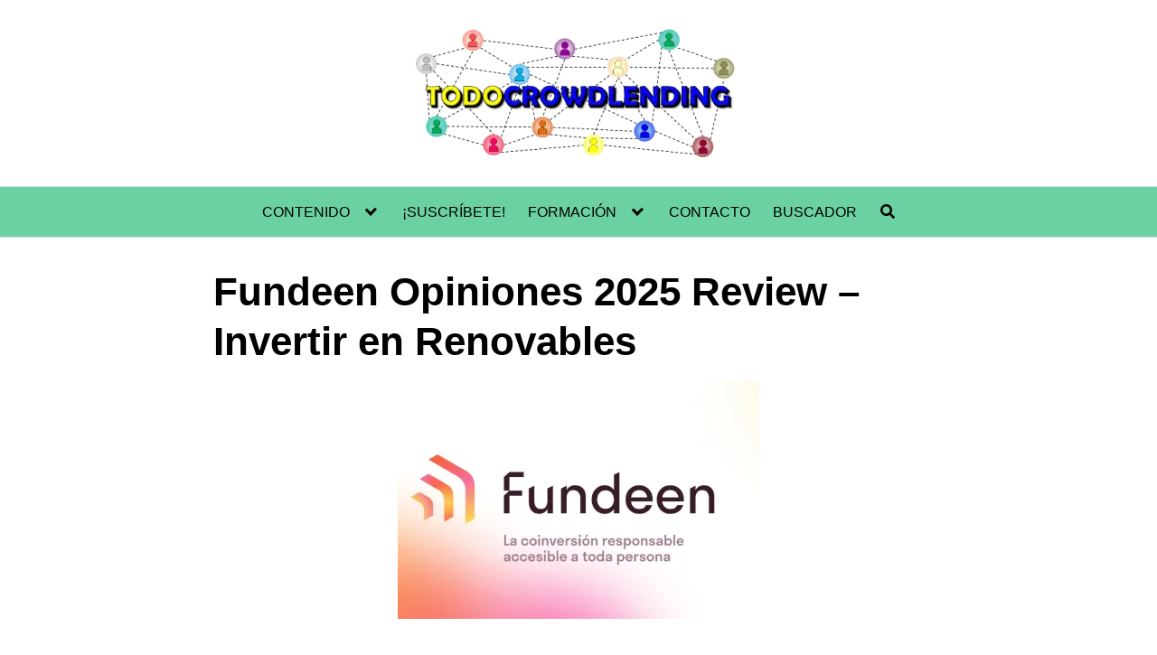

--- FILE ---
content_type: text/html; charset=UTF-8
request_url: https://todocrowdlending.com/fundeen/
body_size: 40038
content:
<!DOCTYPE html><html lang="es"><head><script data-no-optimize="1">var litespeed_docref=sessionStorage.getItem("litespeed_docref");litespeed_docref&&(Object.defineProperty(document,"referrer",{get:function(){return litespeed_docref}}),sessionStorage.removeItem("litespeed_docref"));</script> <meta charset="UTF-8"><meta name="viewport" content="width=device-width, initial-scale=1"><link rel="profile" href="https://gmpg.org/xfn/11"><meta name='robots' content='index, follow, max-image-preview:large, max-snippet:-1, max-video-preview:-1' /><title>▷ 🥇 FUNDEEN Opiniones 2025 →【 Tienes que leer ESTO 】🤩</title><meta name="description" content="▷ Fundeen es una plataforma de inversión en Energías Renovables autorizada por la CNMV ✅ ¡No te pierdas nuestra review y opiniones! ENTRA AHORA ✅" /><link rel="canonical" href="https://todocrowdlending.com/fundeen/" /><meta property="og:locale" content="es_ES" /><meta property="og:type" content="article" /><meta property="og:title" content="▷ 🥇 FUNDEEN Opiniones 2025 →【 Tienes que leer ESTO 】🤩" /><meta property="og:description" content="▷ Fundeen es una plataforma de inversión en Energías Renovables autorizada por la CNMV ✅ ¡No te pierdas nuestra review y opiniones! ENTRA AHORA ✅" /><meta property="og:url" content="https://todocrowdlending.com/fundeen/" /><meta property="og:site_name" content="TodoCrowdlending.com" /><meta property="article:modified_time" content="2025-01-29T10:56:41+00:00" /><meta property="og:image" content="https://todocrowdlending.com/wp-content/uploads/2023/03/fundeen-logo-e1679688184405.png" /><meta property="og:image:width" content="400" /><meta property="og:image:height" content="264" /><meta property="og:image:type" content="image/png" /><meta name="twitter:card" content="summary_large_image" /><meta name="twitter:label1" content="Tiempo de lectura" /><meta name="twitter:data1" content="5 minutos" /> <script type="application/ld+json" class="yoast-schema-graph">{"@context":"https://schema.org","@graph":[{"@type":"WebPage","@id":"https://todocrowdlending.com/fundeen/","url":"https://todocrowdlending.com/fundeen/","name":"▷ 🥇 FUNDEEN Opiniones 2025 →【 Tienes que leer ESTO 】🤩","isPartOf":{"@id":"https://todocrowdlending.com/#website"},"primaryImageOfPage":{"@id":"https://todocrowdlending.com/fundeen/#primaryimage"},"image":{"@id":"https://todocrowdlending.com/fundeen/#primaryimage"},"thumbnailUrl":"https://todocrowdlending.com/wp-content/uploads/2023/03/fundeen-logo-e1679688184405.png","datePublished":"2020-11-19T18:58:04+00:00","dateModified":"2025-01-29T10:56:41+00:00","description":"▷ Fundeen es una plataforma de inversión en Energías Renovables autorizada por la CNMV ✅ ¡No te pierdas nuestra review y opiniones! ENTRA AHORA ✅","breadcrumb":{"@id":"https://todocrowdlending.com/fundeen/#breadcrumb"},"inLanguage":"es","potentialAction":[{"@type":"ReadAction","target":["https://todocrowdlending.com/fundeen/"]}]},{"@type":"ImageObject","inLanguage":"es","@id":"https://todocrowdlending.com/fundeen/#primaryimage","url":"https://todocrowdlending.com/wp-content/uploads/2023/03/fundeen-logo-e1679688184405.png","contentUrl":"https://todocrowdlending.com/wp-content/uploads/2023/03/fundeen-logo-e1679688184405.png","width":400,"height":264,"caption":"fundeen es seguro"},{"@type":"BreadcrumbList","@id":"https://todocrowdlending.com/fundeen/#breadcrumb","itemListElement":[{"@type":"ListItem","position":1,"name":"Portada","item":"https://todocrowdlending.com/"},{"@type":"ListItem","position":2,"name":"Fundeen Opiniones 2025 Review &#8211; Invertir en Renovables"}]},{"@type":"WebSite","@id":"https://todocrowdlending.com/#website","url":"https://todocrowdlending.com/","name":"TodoCrowdlending.com","description":"Rentabilidad, opiniones, mejores plataformas... ¡todo lo que quieres saber acerca del Crowdlending!","publisher":{"@id":"https://todocrowdlending.com/#organization"},"potentialAction":[{"@type":"SearchAction","target":{"@type":"EntryPoint","urlTemplate":"https://todocrowdlending.com/?s={search_term_string}"},"query-input":{"@type":"PropertyValueSpecification","valueRequired":true,"valueName":"search_term_string"}}],"inLanguage":"es"},{"@type":"Organization","@id":"https://todocrowdlending.com/#organization","name":"TodoCrowdlending.com","url":"https://todocrowdlending.com/","logo":{"@type":"ImageObject","inLanguage":"es","@id":"https://todocrowdlending.com/#/schema/logo/image/","url":"https://todocrowdlending.com/wp-content/uploads/2018/12/cropped-logotodocrowdlending-1-e1549823897773.png","contentUrl":"https://todocrowdlending.com/wp-content/uploads/2018/12/cropped-logotodocrowdlending-1-e1549823897773.png","width":450,"height":142,"caption":"TodoCrowdlending.com"},"image":{"@id":"https://todocrowdlending.com/#/schema/logo/image/"}}]}</script> <link rel='dns-prefetch' href='//www.googletagmanager.com' /><link rel='dns-prefetch' href='//fonts.googleapis.com' /><link rel='dns-prefetch' href='//connect.facebook.net' /><link rel='dns-prefetch' href='//facebook.com' /><link rel='dns-prefetch' href='//fonts.gstatic.com' /><link rel='dns-prefetch' href='//google.com' /><link rel='dns-prefetch' href='//googleads.g.doubleclick.net' /><link rel='dns-prefetch' href='//googleadservices.com' /><link rel='dns-prefetch' href='//googletagmanager.com' /><link rel='dns-prefetch' href='//pagead2.googlesyndication.com' /><link rel="alternate" type="application/rss+xml" title="TodoCrowdlending.com &raquo; Feed" href="https://todocrowdlending.com/feed/" /><link rel="alternate" type="application/rss+xml" title="TodoCrowdlending.com &raquo; Feed de los comentarios" href="https://todocrowdlending.com/comments/feed/" /><link rel="alternate" type="application/rss+xml" title="TodoCrowdlending.com &raquo; Comentario Fundeen Opiniones 2025 Review &#8211; Invertir en Renovables del feed" href="https://todocrowdlending.com/fundeen/feed/" /><style id='wp-img-auto-sizes-contain-inline-css' type='text/css'>img:is([sizes=auto i],[sizes^="auto," i]){contain-intrinsic-size:3000px 1500px}
/*# sourceURL=wp-img-auto-sizes-contain-inline-css */</style><style id="litespeed-ccss">ul{box-sizing:border-box}.entry-content{counter-reset:footnotes}:root{--wp--preset--font-size--normal:16px;--wp--preset--font-size--huge:42px}.screen-reader-text{border:0;clip-path:inset(50%);height:1px;margin:-1px;overflow:hidden;padding:0;position:absolute;width:1px;word-wrap:normal!important}:root{--wp--preset--aspect-ratio--square:1;--wp--preset--aspect-ratio--4-3:4/3;--wp--preset--aspect-ratio--3-4:3/4;--wp--preset--aspect-ratio--3-2:3/2;--wp--preset--aspect-ratio--2-3:2/3;--wp--preset--aspect-ratio--16-9:16/9;--wp--preset--aspect-ratio--9-16:9/16;--wp--preset--color--black:#000000;--wp--preset--color--cyan-bluish-gray:#abb8c3;--wp--preset--color--white:#ffffff;--wp--preset--color--pale-pink:#f78da7;--wp--preset--color--vivid-red:#cf2e2e;--wp--preset--color--luminous-vivid-orange:#ff6900;--wp--preset--color--luminous-vivid-amber:#fcb900;--wp--preset--color--light-green-cyan:#7bdcb5;--wp--preset--color--vivid-green-cyan:#00d084;--wp--preset--color--pale-cyan-blue:#8ed1fc;--wp--preset--color--vivid-cyan-blue:#0693e3;--wp--preset--color--vivid-purple:#9b51e0;--wp--preset--gradient--vivid-cyan-blue-to-vivid-purple:linear-gradient(135deg,rgba(6,147,227,1) 0%,rgb(155,81,224) 100%);--wp--preset--gradient--light-green-cyan-to-vivid-green-cyan:linear-gradient(135deg,rgb(122,220,180) 0%,rgb(0,208,130) 100%);--wp--preset--gradient--luminous-vivid-amber-to-luminous-vivid-orange:linear-gradient(135deg,rgba(252,185,0,1) 0%,rgba(255,105,0,1) 100%);--wp--preset--gradient--luminous-vivid-orange-to-vivid-red:linear-gradient(135deg,rgba(255,105,0,1) 0%,rgb(207,46,46) 100%);--wp--preset--gradient--very-light-gray-to-cyan-bluish-gray:linear-gradient(135deg,rgb(238,238,238) 0%,rgb(169,184,195) 100%);--wp--preset--gradient--cool-to-warm-spectrum:linear-gradient(135deg,rgb(74,234,220) 0%,rgb(151,120,209) 20%,rgb(207,42,186) 40%,rgb(238,44,130) 60%,rgb(251,105,98) 80%,rgb(254,248,76) 100%);--wp--preset--gradient--blush-light-purple:linear-gradient(135deg,rgb(255,206,236) 0%,rgb(152,150,240) 100%);--wp--preset--gradient--blush-bordeaux:linear-gradient(135deg,rgb(254,205,165) 0%,rgb(254,45,45) 50%,rgb(107,0,62) 100%);--wp--preset--gradient--luminous-dusk:linear-gradient(135deg,rgb(255,203,112) 0%,rgb(199,81,192) 50%,rgb(65,88,208) 100%);--wp--preset--gradient--pale-ocean:linear-gradient(135deg,rgb(255,245,203) 0%,rgb(182,227,212) 50%,rgb(51,167,181) 100%);--wp--preset--gradient--electric-grass:linear-gradient(135deg,rgb(202,248,128) 0%,rgb(113,206,126) 100%);--wp--preset--gradient--midnight:linear-gradient(135deg,rgb(2,3,129) 0%,rgb(40,116,252) 100%);--wp--preset--font-size--small:13px;--wp--preset--font-size--medium:20px;--wp--preset--font-size--large:36px;--wp--preset--font-size--x-large:42px;--wp--preset--spacing--20:0.44rem;--wp--preset--spacing--30:0.67rem;--wp--preset--spacing--40:1rem;--wp--preset--spacing--50:1.5rem;--wp--preset--spacing--60:2.25rem;--wp--preset--spacing--70:3.38rem;--wp--preset--spacing--80:5.06rem;--wp--preset--shadow--natural:6px 6px 9px rgba(0, 0, 0, 0.2);--wp--preset--shadow--deep:12px 12px 50px rgba(0, 0, 0, 0.4);--wp--preset--shadow--sharp:6px 6px 0px rgba(0, 0, 0, 0.2);--wp--preset--shadow--outlined:6px 6px 0px -3px rgba(255, 255, 255, 1), 6px 6px rgba(0, 0, 0, 1);--wp--preset--shadow--crisp:6px 6px 0px rgba(0, 0, 0, 1)}#cookie-law-info-bar{font-size:15px;margin:0 auto;padding:12px 10px;position:absolute;text-align:center;box-sizing:border-box;width:100%;z-index:9999;display:none;left:0;font-weight:300;box-shadow:0-1px 10px 0 rgb(172 171 171/.3)}#cookie-law-info-bar span{vertical-align:middle}.cli-plugin-button,.cli-plugin-button:visited{display:inline-block;padding:9px 12px;color:#fff;text-decoration:none;position:relative;margin-left:5px;text-decoration:none}.cli-plugin-button,.cli-plugin-button:visited,.medium.cli-plugin-button,.medium.cli-plugin-button:visited{font-size:13px;font-weight:400;line-height:1}.cli-plugin-button{margin-top:5px}.cli-bar-popup{-moz-background-clip:padding;-webkit-background-clip:padding;background-clip:padding-box;-webkit-border-radius:30px;-moz-border-radius:30px;border-radius:30px;padding:20px}.cli-container-fluid{padding-right:15px;padding-left:15px;margin-right:auto;margin-left:auto}.cli-row{display:-ms-flexbox;display:flex;-ms-flex-wrap:wrap;flex-wrap:wrap;margin-right:-15px;margin-left:-15px}.cli-align-items-stretch{-ms-flex-align:stretch!important;align-items:stretch!important}.cli-px-0{padding-left:0;padding-right:0}.cli-btn{font-size:14px;display:inline-block;font-weight:400;text-align:center;white-space:nowrap;vertical-align:middle;border:1px solid #fff0;padding:.5rem 1.25rem;line-height:1;border-radius:.25rem}.cli-modal-backdrop{position:fixed;top:0;right:0;bottom:0;left:0;z-index:1040;background-color:#000;display:none}.cli-modal-backdrop.cli-fade{opacity:0}.cli-modal a{text-decoration:none}.cli-modal .cli-modal-dialog{position:relative;width:auto;margin:.5rem;font-family:-apple-system,BlinkMacSystemFont,"Segoe UI",Roboto,"Helvetica Neue",Arial,sans-serif,"Apple Color Emoji","Segoe UI Emoji","Segoe UI Symbol";font-size:1rem;font-weight:400;line-height:1.5;color:#212529;text-align:left;display:-ms-flexbox;display:flex;-ms-flex-align:center;align-items:center;min-height:calc(100% - (.5rem*2))}@media (min-width:576px){.cli-modal .cli-modal-dialog{max-width:500px;margin:1.75rem auto;min-height:calc(100% - (1.75rem*2))}}@media (min-width:992px){.cli-modal .cli-modal-dialog{max-width:900px}}.cli-modal-content{position:relative;display:-ms-flexbox;display:flex;-ms-flex-direction:column;flex-direction:column;width:100%;background-color:#fff;background-clip:padding-box;border-radius:.3rem;outline:0}.cli-modal .cli-modal-close{position:absolute;right:10px;top:10px;z-index:1;padding:0;background-color:transparent!important;border:0;-webkit-appearance:none;font-size:1.5rem;font-weight:700;line-height:1;color:#000;text-shadow:0 1px 0#fff}.cli-switch{display:inline-block;position:relative;min-height:1px;padding-left:70px;font-size:14px}.cli-switch input[type="checkbox"]{display:none}.cli-switch .cli-slider{background-color:#e3e1e8;height:24px;width:50px;bottom:0;left:0;position:absolute;right:0;top:0}.cli-switch .cli-slider:before{background-color:#fff;bottom:2px;content:"";height:20px;left:2px;position:absolute;width:20px}.cli-switch input:checked+.cli-slider{background-color:#00acad}.cli-switch input:checked+.cli-slider:before{transform:translateX(26px)}.cli-switch .cli-slider{border-radius:34px}.cli-switch .cli-slider:before{border-radius:50%}.cli-tab-content{background:#fff}.cli-tab-content{width:100%;padding:30px}@media (max-width:767px){.cli-tab-content{padding:30px 10px}}.cli-container-fluid{padding-right:15px;padding-left:15px;margin-right:auto;margin-left:auto}.cli-row{display:-ms-flexbox;display:flex;-ms-flex-wrap:wrap;flex-wrap:wrap;margin-right:-15px;margin-left:-15px}.cli-align-items-stretch{-ms-flex-align:stretch!important;align-items:stretch!important}.cli-px-0{padding-left:0;padding-right:0}.cli-btn{font-size:14px;display:inline-block;font-weight:400;text-align:center;white-space:nowrap;vertical-align:middle;border:1px solid #fff0;padding:.5rem 1.25rem;line-height:1;border-radius:.25rem}.cli-modal-backdrop{position:fixed;top:0;right:0;bottom:0;left:0;z-index:1040;background-color:#000;-webkit-transform:scale(0);transform:scale(0)}.cli-modal-backdrop.cli-fade{opacity:0}.cli-modal{position:fixed;top:0;right:0;bottom:0;left:0;z-index:99999;transform:scale(0);overflow:hidden;outline:0;display:none}.cli-modal a{text-decoration:none}.cli-modal .cli-modal-dialog{position:relative;width:auto;margin:.5rem;font-family:inherit;font-size:1rem;font-weight:400;line-height:1.5;color:#212529;text-align:left;display:-ms-flexbox;display:flex;-ms-flex-align:center;align-items:center;min-height:calc(100% - (.5rem*2))}@media (min-width:576px){.cli-modal .cli-modal-dialog{max-width:500px;margin:1.75rem auto;min-height:calc(100% - (1.75rem*2))}}.cli-modal-content{position:relative;display:-ms-flexbox;display:flex;-ms-flex-direction:column;flex-direction:column;width:100%;background-color:#fff;background-clip:padding-box;border-radius:.2rem;box-sizing:border-box;outline:0}.cli-switch{display:inline-block;position:relative;min-height:1px;padding-left:38px;font-size:14px}.cli-switch input[type="checkbox"]{display:none}.cli-switch .cli-slider{background-color:#e3e1e8;height:20px;width:38px;bottom:0;left:0;position:absolute;right:0;top:0}.cli-switch .cli-slider:before{background-color:#fff;bottom:2px;content:"";height:15px;left:3px;position:absolute;width:15px}.cli-switch input:checked+.cli-slider{background-color:#61a229}.cli-switch input:checked+.cli-slider:before{transform:translateX(18px)}.cli-switch .cli-slider{border-radius:34px;font-size:0}.cli-switch .cli-slider:before{border-radius:50%}.cli-tab-content{background:#fff}.cli-tab-content{width:100%;padding:5px 30px 5px 5px;box-sizing:border-box}@media (max-width:767px){.cli-tab-content{padding:30px 10px}}.cli-tab-footer .cli-btn{background-color:#00acad;padding:10px 15px;text-decoration:none}.cli-tab-footer .wt-cli-privacy-accept-btn{background-color:#61a229;color:#fff;border-radius:0}.cli-tab-footer{width:100%;text-align:right;padding:20px 0}.cli-col-12{width:100%}.cli-tab-header{display:flex;justify-content:space-between}.cli-tab-header a:before{width:10px;height:2px;left:0;top:calc(50% - 1px)}.cli-tab-header a:after{width:2px;height:10px;left:4px;top:calc(50% - 5px);-webkit-transform:none;transform:none}.cli-tab-header a:before{width:7px;height:7px;border-right:1px solid #4a6e78;border-bottom:1px solid #4a6e78;content:" ";transform:rotate(-45deg);margin-right:10px}.cli-tab-header a.cli-nav-link{position:relative;display:flex;align-items:center;font-size:14px;color:#000;text-transform:capitalize}.cli-tab-header{border-radius:5px;padding:12px 15px;background-color:#f2f2f2}.cli-modal .cli-modal-close{position:absolute;right:0;top:0;z-index:1;-webkit-appearance:none;width:40px;height:40px;padding:0;border-radius:50%;padding:10px;background:#fff0;border:none;min-width:40px}.cli-tab-container h4{font-family:inherit;font-size:16px;margin-bottom:15px;margin:10px 0}#cliSettingsPopup .cli-tab-section-container{padding-top:12px}.cli-privacy-content-text{font-size:14px;line-height:1.4;margin-top:0;padding:0;color:#000}.cli-tab-content{display:none}.cli-tab-section .cli-tab-content{padding:10px 20px 5px 20px}.cli-tab-section{margin-top:5px}@media (min-width:992px){.cli-modal .cli-modal-dialog{max-width:645px}}.cli-switch .cli-slider:after{content:attr(data-cli-disable);position:absolute;right:50px;color:#000;font-size:12px;text-align:right;min-width:80px}.cli-switch input:checked+.cli-slider:after{content:attr(data-cli-enable)}.cli-privacy-overview:not(.cli-collapsed) .cli-privacy-content{max-height:60px;overflow:hidden}a.cli-privacy-readmore{font-size:12px;margin-top:12px;display:inline-block;padding-bottom:0;color:#000;text-decoration:underline}.cli-modal-footer{position:relative}a.cli-privacy-readmore:before{content:attr(data-readmore-text)}.cli-modal-close svg{fill:#000}span.cli-necessary-caption{color:#000;font-size:12px}.cli-tab-container .cli-row{max-height:500px;overflow-y:auto}.cli-tab-section .cookielawinfo-row-cat-table td,.cli-tab-section .cookielawinfo-row-cat-table th{font-size:12px}.wt-cli-sr-only{display:none;font-size:16px}.cli-bar-container{float:none;margin:0 auto;display:-webkit-box;display:-moz-box;display:-ms-flexbox;display:-webkit-flex;display:flex;justify-content:space-between;-webkit-box-align:center;-moz-box-align:center;-ms-flex-align:center;-webkit-align-items:center;align-items:center}.cli-bar-btn_container{margin-left:20px;display:-webkit-box;display:-moz-box;display:-ms-flexbox;display:-webkit-flex;display:flex;-webkit-box-align:center;-moz-box-align:center;-ms-flex-align:center;-webkit-align-items:center;align-items:center;flex-wrap:nowrap}.cli-bar-btn_container a{white-space:nowrap}.cli-style-v2{font-size:11pt;line-height:18px;font-weight:400}.cli-style-v2 .cli-bar-message{width:70%;text-align:left}.cli-style-v2 .cli-bar-btn_container .cli_action_button,.cli-style-v2 .cli-bar-btn_container .cli_settings_button{margin-left:5px}.cli-style-v2 .cli-bar-btn_container .cli-plugin-button{margin-top:5px;margin-bottom:5px}.wt-cli-necessary-checkbox{display:none!important}@media (max-width:985px){.cli-style-v2 .cli-bar-message{width:100%}.cli-style-v2.cli-bar-container{justify-content:left;flex-wrap:wrap}.cli-style-v2 .cli-bar-btn_container{margin-left:0;margin-top:10px}}.wt-cli-ckyes-brand-logo{display:flex;align-items:center;font-size:9px;color:#111;font-weight:400}.wt-cli-ckyes-brand-logo img{width:65px;margin-left:2px}.wt-cli-privacy-overview-actions{padding-bottom:0}@media only screen and (max-width:479px) and (min-width:320px){.cli-style-v2 .cli-bar-btn_container{flex-wrap:wrap}}.wt-cli-cookie-description{font-size:14px;line-height:1.4;margin-top:0;padding:0;color:#000}.screen-reader-text{clip:rect(1px,1px,1px,1px);position:absolute!important}#ez-toc-container ul ul{margin-left:1.5em}#ez-toc-container li,#ez-toc-container ul{padding:0}#ez-toc-container li,#ez-toc-container ul,#ez-toc-container ul li{background:0 0;list-style:none;line-height:1.6;margin:0;overflow:hidden;z-index:1}#ez-toc-container a{color:#444;box-shadow:none;text-decoration:none;text-shadow:none;display:inline-flex;align-items:stretch;flex-wrap:nowrap}#ez-toc-container a:visited{color:#9f9f9f}#ez-toc-container .eztoc-toggle-hide-by-default,.eztoc-hide{display:none}div#ez-toc-container ul li,div#ez-toc-container ul li a{font-size:95%}div#ez-toc-container ul li,div#ez-toc-container ul li a{font-weight:500}div#ez-toc-container nav ul ul li{font-size:90%}.ez-toc-counter ul{counter-reset:item}.ez-toc-counter nav ul li a::before{content:counters(item,".",decimal)". ";display:inline-block;counter-increment:item;flex-grow:0;flex-shrink:0;margin-right:.2em;float:left}html{box-sizing:border-box}*,*:before,*:after{box-sizing:inherit}*{margin:0;padding:0;-webkit-overflow-scrolling:touch}img,svg{vertical-align:middle;max-width:100%}img{height:auto}table{border-collapse:collapse;border-spacing:0}textarea{resize:vertical}strong{font-weight:700;color:#000}html{font-size:16px;-ms-overflow-style:scrollbar}body{font-family:-apple-system,BlinkMacSystemFont,"Segoe UI",Roboto,"Helvetica Neue",Arial,sans-serif,"Apple Color Emoji","Segoe UI Emoji","Segoe UI Symbol";font-size:1rem;color:#333;line-height:1.5;word-wrap:break-word;overflow-x:hidden;background-color:#fff}input,button,textarea{font-family:inherit;font-size:inherit;line-height:inherit}.flex{box-sizing:border-box;display:flex;flex:0 1 auto;flex-direction:row;flex-wrap:wrap}a{color:#0275d8}h1,h4{font-family:-apple-system,BlinkMacSystemFont,"Segoe UI",Roboto,"Helvetica Neue",Arial,sans-serif,"Apple Color Emoji","Segoe UI Emoji","Segoe UI Symbol";font-weight:700;line-height:1.25;color:#111;text-rendering:optimizeLegibility;margin-bottom:1rem;margin-top:2.5rem;text-decoration:none}h3 a{text-decoration:none;color:inherit}.title{font-family:-apple-system,BlinkMacSystemFont,"Segoe UI",Roboto,"Helvetica Neue",Arial,sans-serif,"Apple Color Emoji","Segoe UI Emoji","Segoe UI Symbol"}h1{font-size:3rem}h4{font-size:1.25rem}p,ul,table,form{margin-bottom:1.5rem;font-size:1.125rem}ul{padding-left:2rem}ul li{margin-bottom:1rem}.container{max-width:100%;width:48rem;margin:0 auto;padding:0 1rem}.widget.widget_nav_menu .menu-item.search-item{display:none}.site-header{min-height:56px;padding:0;color:#000;font-family:-apple-system,BlinkMacSystemFont,"Segoe UI",Roboto,"Helvetica Neue",Arial,sans-serif,"Apple Color Emoji","Segoe UI Emoji","Segoe UI Symbol";font-size:1rem;background-color:#fff;border-bottom:1px solid #dbdbdb;display:flex;align-items:center;position:relative}.site-header .header-inner{justify-content:space-between}.site-header .container{display:flex;align-items:center;padding:0 1rem}.site-header a{color:#000;display:block;text-decoration:none;line-height:1}.site-nav-trigger{position:relative;display:block;width:24px;height:24px;overflow:hidden;white-space:nowrap;color:#fff0;z-index:3}.site-nav-trigger span{position:absolute;top:50%;right:0;display:inline-block;height:3px;width:24px;background:#000}.site-nav-trigger span:before,.site-nav-trigger span:after{content:"";height:3px;width:24px;background:#000;position:absolute;backface-visibility:hidden;right:0}.site-nav-trigger span:before{top:-6px}.site-nav-trigger span:after{top:6px}.site-overlay{display:none}@media (min-width:1040px){.site-header{margin-bottom:0rem}.center-navbar .header-navigation-wrapper{margin:0 auto}}@media (max-width:1040px){.site-header.with-header{min-height:0;border:none}}.section-inner{margin-left:auto;margin-right:auto;max-width:120rem;width:calc(100% - 4rem)}.nav-toggle.orbitalMenu-fixed{position:fixed;bottom:4rem;right:1.5rem;width:64px;height:64px;top:unset;z-index:100;background:#fff;border-radius:50%;box-shadow:0 5px 10px 0 rgb(0 0 0/.5)}.nav-toggle.orbitalMenu-fixed .toggle-inner{height:auto}.orbitalMenu-fixed .site-nav-trigger span{height:5px;top:10px}.orbitalMenu-fixed .site-nav-trigger span:before{top:-8px;height:5px}.orbitalMenu-fixed .site-nav-trigger span:after{top:8px;height:5px}.orbitalMenu-fixed .toggle-text{display:none}.orbitalMenu-fixed .site-nav-trigger{width:24px}.reset-list-style,.reset-list-style ul{list-style:none;margin:0;padding:0}.toggle{-moz-appearance:none;-webkit-appearance:none;color:inherit;font-family:inherit;position:relative;-webkit-touch-callout:none;text-align:inherit}button.toggle{background:none;border:none;box-shadow:none;border-radius:0;font-size:inherit;font-weight:400;letter-spacing:inherit;padding:0;text-transform:none}.header-navigation-wrapper{display:none}.header-inner .toggle{align-items:center;display:flex;overflow:visible;padding:0 1.25rem}.toggle-inner{display:flex;justify-content:center;height:2.3rem;position:relative}.toggle-inner .toggle-text{color:#6d6d6d;font-size:1rem;font-weight:600;position:absolute;top:60%;width:auto;white-space:nowrap;word-break:break-all}.nav-toggle{position:absolute;bottom:0;right:0;top:0}.primary-menu-wrapper{display:none}ul.primary-menu{display:flex;flex-wrap:wrap;justify-content:flex-end;margin:-.8rem 0 0-1.6rem}.primary-menu .icon{display:block;height:.7rem;position:absolute;transform:rotate(-45deg);width:1.3rem}.primary-menu .icon::before,.primary-menu .icon::after{content:"";display:block;background-color:currentColor;position:absolute;bottom:calc(50% - 0.1rem);left:0}.primary-menu .icon::before{height:.6rem;width:.2rem}.primary-menu .icon::after{height:.2rem;width:.6rem}.primary-menu li{position:relative;margin-bottom:0}.primary-menu>li{margin:.8rem 0 0 1.6rem}.primary-menu>li.menu-item-has-children>a{padding-right:2rem}.primary-menu>li>.icon{right:-.5rem;top:calc(50% - 0.6rem)}.primary-menu a{color:inherit;display:block;line-height:1.25rem;font-size:1rem;text-decoration:none;word-break:normal;word-wrap:normal}.primary-menu ul{background:#fff;border-radius:.4rem;color:#000;font-size:1.7rem;opacity:0;padding:1rem 0;position:absolute;right:9999rem;top:calc(100% + 2rem);transform:translateY(.6rem);width:15rem;z-index:2001;border:1px solid grey}.primary-menu ul::before,.primary-menu ul::after{content:"";display:block;position:absolute;bottom:100%}.primary-menu ul::before{height:2rem;left:0;right:0}.primary-menu ul::after{border:.8rem solid #fff0;border-bottom-color:#000;right:1.8rem}.primary-menu ul a{background:#fff0;border:none;color:inherit;display:block;padding:.5rem 1.35rem;width:100%}.primary-menu ul li.menu-item-has-children>a{padding-right:4.5rem}.primary-menu ul li.menu-item-has-children .icon{position:absolute;right:1.5rem;top:calc(50% - 0.5rem)}.primary-menu ul ul{top:-1rem}.primary-menu ul ul::before{bottom:0;height:auto;left:auto;right:-2rem;top:0;width:2rem}.primary-menu ul ul::after{border-bottom-color:#fff0;border-left-color:#000;bottom:auto;right:-1.6rem;top:2rem}@media (any-pointer:coarse){.primary-menu>li.menu-item-has-children>a{padding-right:0;margin-right:2rem}.primary-menu ul li.menu-item-has-children>a{margin-right:4.5rem;padding-right:0;width:unset}}.menu-modal{background:#fff;display:none;opacity:0;overflow-y:auto;overflow-x:hidden;position:fixed;bottom:0;left:-99999rem;right:99999rem;top:0;z-index:9999}.menu-modal-inner{background:#fff;display:flex;justify-content:stretch;overflow:auto;-ms-overflow-style:auto;width:100%}.menu-wrapper{display:flex;flex-direction:column;justify-content:space-between;position:relative}button.close-nav-toggle{align-items:center;display:flex;font-size:1.15rem;font-weight:500;justify-content:flex-end;padding:1.4rem 0;width:100%}button.close-nav-toggle .toggle-text{margin-right:1.6rem}.menu-modal .menu-top{flex-shrink:0}.modal-menu{position:relative;left:calc(50% - 50vw);width:100vw}.modal-menu li{border-color:#dedfdf;border-style:solid;border-width:.1rem 0 0 0;display:flex;flex-wrap:wrap;line-height:1;justify-content:flex-start;margin:0}.modal-menu>li>a,.modal-menu>li>.ancestor-wrapper>a{font-size:1rem;font-weight:700;letter-spacing:-.0375em}.modal-menu>li:last-child{border-bottom-width:.1rem}.modal-menu .ancestor-wrapper{display:flex;justify-content:space-between;width:100%}.modal-menu a{display:block;padding:1.35rem 1.5rem;text-decoration:none;width:100%;color:#000;-webkit-hyphens:auto;-moz-hyphens:auto;-ms-hyphens:auto;hyphens:auto;overflow-wrap:break-word;word-wrap:break-word;word-break:break-word}.modal-menu li.current-menu-item>.ancestor-wrapper>a{text-decoration:underline}button.sub-menu-toggle{border-left:.1rem solid #dedfdf;flex-shrink:0;margin:1rem 0;padding:0 .75rem}button.sub-menu-toggle svg{height:.6rem;width:1.15rem}.modal-menu ul{display:none;margin:0;width:100%}.modal-menu ul li{border-left-width:1rem}.modal-menu ul li a{color:inherit;font-weight:500}.menu-wrapper .menu-item{position:relative}.mobile-menu{display:block}@media (min-width:700px){.toggle-inner .toggle-text{font-size:1rem}.nav-toggle{right:2rem}button.close-nav-toggle{font-size:1.3rem;padding:1.75rem 0}button.close-nav-toggle .toggle-text{margin-right:2.1rem}.modal-menu{left:auto;width:100%}.modal-menu ul li{border-left-color:#fff0}.modal-menu>li>.ancestor-wrapper>button.sub-menu-toggle{padding:0 1.5rem}.modal-menu>li>.ancestor-wrapper>button.sub-menu-toggle svg{height:1.15rem;width:1.15rem}}@media (min-width:1000px){.header-navigation-wrapper{align-items:center;display:flex}.primary-menu-wrapper{display:block;width:100%}.mobile-nav-toggle{display:none!important}.header-inner .toggle{height:4.4rem;padding:0 3rem;position:relative;bottom:auto;left:auto;right:auto;top:auto;width:auto}.toggle-inner{position:static}.toggle-inner .toggle-text{left:0;right:0;text-align:center;top:calc(100% - 0.3rem);width:auto}.menu-modal.cover-modal{background:#fff0}.menu-wrapper.section-inner{width:calc(100% - 8rem)}.menu-modal-inner{box-shadow:0 0 2rem 0 rgb(0 0 0/.1);opacity:0;padding:0;transform:translateX(20rem);width:50rem}.mobile-menu{display:none}}.layout-menu-orbital .menu-modal{max-height:400px;width:200px}.layout-menu-orbital .section-inner{max-width:unset!important;width:100%}.layout-menu-orbital .modal-menu{left:unset!important;width:unset!important}.layout-menu-orbital .close-nav-toggle{display:none}.layout-menu-orbital .modal-menu a{display:block;padding:1rem;text-decoration:none;width:100%}.layout-menu-orbital .menu-wrapper .menu-item{transform:unset!important}.default-header{width:100%;padding:2rem 0;padding-bottom:0}.default-header .title{position:relative;font-weight:700;color:#000;font-size:2.75rem;margin-top:0;margin-bottom:0}.default-header .container{position:relative}.site-footer .widget-area ul li{line-height:1}.site-footer .widget-area ul li a{font-size:14px;color:#000}.site-footer .widget-area a{color:#000}table{border-collapse:collapse;border-spacing:0;max-width:100%;width:100%;empty-cells:show;font-size:15px;line-height:24px}th{text-align:left;font-weight:700;vertical-align:bottom}td{vertical-align:middle}th,td{padding:.5rem;border-bottom:1px solid rgb(0 0 0/.05)}th:first-child,td:first-child{padding-left:0}th:last-child,td:last-child{padding-right:0}@media screen and (max-width:48rem){table{overflow-x:auto;display:block}}.btn{padding:.75rem 1.25rem;font-size:1rem;margin:.5rem 0;display:inline-block;text-align:center;color:#333;background-color:#eee;border-radius:4px;max-width:100%;margin-right:1rem;border:0;box-shadow:0 1px 1px 0 rgb(0 0 0/.14),0 2px 1px -1px rgb(0 0 0/.2),0 1px 3px 0 rgb(0 0 0/.12)}@media (max-width:48rem){.btn{width:100%;margin:.5rem 0}}.btn-primary{color:#fff;background-color:#0275d8}.btn-search-form{margin:0;height:100%;padding:.5rem .25rem}.svg-inline--fa{display:inline-block;font-size:inherit;height:1em;overflow:visible;vertical-align:-.125em}form{max-width:100%;margin:0 auto;position:relative}label{display:inline-block;font-size:1rem;font-weight:700}input:not([type=submit]):not([type=radio]):not([type=checkbox]):not([type=file]),textarea{display:inline-block;width:100%;padding:.75rem;border:1px solid #ccc;box-shadow:inset 0 1px 3px #eee;border-radius:2px;background-color:#fff}textarea{height:200px}input[type=checkbox]{height:1rem;width:1rem;position:relative;top:3px}input[type=checkbox]+label{font-size:1rem;margin-left:.25rem}.text-center{text-align:center}.screen-reader-text{clip:rect(1px,1px,1px,1px);position:absolute!important;height:1px;width:1px;overflow:hidden}.header-image{padding:2rem;text-align:center;border-bottom:1px solid #dbdbdb}.header-image a{display:block}.site-main{padding-bottom:2rem}#content-wrapper{padding:1rem;background-color:#fff}.entry-content{flex-basis:100%;max-width:100%}.post-thumbnail{margin-bottom:2rem;text-align:center}@media (max-width:48rem){.post-thumbnail{margin:0-1rem 2rem -1rem}}.no-sidebar .entry-content{flex-basis:100%;max-width:100%}.entry-content{max-width:100%;position:relative}.comment-form label{color:#5b5b5b;display:block;font-size:13px;font-size:.8125rem;letter-spacing:.076923077em;line-height:1.6153846154;margin-bottom:.5384615385em;text-transform:uppercase}.banner{max-width:100%;width:100%;margin:1rem auto 25px auto;padding:0;text-align:center;display:block;clear:both}.banner>div{margin:0 auto}.banner .center{text-align:center;margin:0 auto}.banner .fluid{width:100%}@media (max-width:48rem){.desktop{display:none}}@media (min-width:48rem){.mobile{display:none}}.rating-value{display:none}@media (min-width:48rem){.container{width:52.5rem}.entry-content{max-width:70%;flex-basis:70%}}a{color:#2196f3}.site-header{background-color:#6cd1a2}.site-header a{color:}h1,h4,.title{font-family:"Exo",sans-serif;font-weight:600}.navbar-form input:not([type="submit"]):not([type="radio"]):not([type="checkbox"]):not([type="file"]){border:none;border-radius:0;padding:.5rem}.navbar-form .btn-search-form{border-radius:0;box-shadow:none;background-color:#0367bf}.navbar-form{display:none;padding:1rem;background:#0267bf;margin-top:1rem}.cookielawinfo-column-1{width:25%}.cookielawinfo-column-3{width:15%}.cookielawinfo-column-4{width:50%}table.cookielawinfo-winter{font:85%"Lucida Grande","Lucida Sans Unicode","Trebuchet MS",sans-serif;padding:0;margin:10px 0 20px;border-collapse:collapse;color:#333;background:#F3F5F7}table.cookielawinfo-winter thead th{background:#3A4856;padding:15px 10px;color:#fff;text-align:left;font-weight:400}table.cookielawinfo-winter tbody{border-left:1px solid #EAECEE;border-right:1px solid #EAECEE}table.cookielawinfo-winter tbody{border-bottom:1px solid #EAECEE}table.cookielawinfo-winter tbody td{padding:10px;background:url(/wp-content/plugins/cookie-law-info/legacy/images/td_back.gif)repeat-x;text-align:left}table.cookielawinfo-winter tbody tr{background:#F3F5F7}@media (max-width:800px){table.cookielawinfo-row-cat-table td,table.cookielawinfo-row-cat-table th{width:23%;font-size:12px;word-wrap:break-word}table.cookielawinfo-row-cat-table .cookielawinfo-column-4,table.cookielawinfo-row-cat-table .cookielawinfo-column-4{width:45%}}.cookielawinfo-row-cat-table{width:99%;margin-left:5px}</style><link rel="preload" data-asynced="1" data-optimized="2" as="style" onload="this.onload=null;this.rel='stylesheet'" href="https://todocrowdlending.com/wp-content/litespeed/ucss/5d8c75a988178689a11f14fc773708fc.css?ver=506c2" /><script type="litespeed/javascript">!function(a){"use strict";var b=function(b,c,d){function e(a){return h.body?a():void setTimeout(function(){e(a)})}function f(){i.addEventListener&&i.removeEventListener("load",f),i.media=d||"all"}var g,h=a.document,i=h.createElement("link");if(c)g=c;else{var j=(h.body||h.getElementsByTagName("head")[0]).childNodes;g=j[j.length-1]}var k=h.styleSheets;i.rel="stylesheet",i.href=b,i.media="only x",e(function(){g.parentNode.insertBefore(i,c?g:g.nextSibling)});var l=function(a){for(var b=i.href,c=k.length;c--;)if(k[c].href===b)return a();setTimeout(function(){l(a)})};return i.addEventListener&&i.addEventListener("load",f),i.onloadcssdefined=l,l(f),i};"undefined"!=typeof exports?exports.loadCSS=b:a.loadCSS=b}("undefined"!=typeof global?global:this);!function(a){if(a.loadCSS){var b=loadCSS.relpreload={};if(b.support=function(){try{return a.document.createElement("link").relList.supports("preload")}catch(b){return!1}},b.poly=function(){for(var b=a.document.getElementsByTagName("link"),c=0;c<b.length;c++){var d=b[c];"preload"===d.rel&&"style"===d.getAttribute("as")&&(a.loadCSS(d.href,d,d.getAttribute("media")),d.rel=null)}},!b.support()){b.poly();var c=a.setInterval(b.poly,300);a.addEventListener&&a.addEventListener("load",function(){b.poly(),a.clearInterval(c)}),a.attachEvent&&a.attachEvent("onload",function(){a.clearInterval(c)})}}}(this);</script> <style id='global-styles-inline-css' type='text/css'>:root{--wp--preset--aspect-ratio--square: 1;--wp--preset--aspect-ratio--4-3: 4/3;--wp--preset--aspect-ratio--3-4: 3/4;--wp--preset--aspect-ratio--3-2: 3/2;--wp--preset--aspect-ratio--2-3: 2/3;--wp--preset--aspect-ratio--16-9: 16/9;--wp--preset--aspect-ratio--9-16: 9/16;--wp--preset--color--black: #000000;--wp--preset--color--cyan-bluish-gray: #abb8c3;--wp--preset--color--white: #ffffff;--wp--preset--color--pale-pink: #f78da7;--wp--preset--color--vivid-red: #cf2e2e;--wp--preset--color--luminous-vivid-orange: #ff6900;--wp--preset--color--luminous-vivid-amber: #fcb900;--wp--preset--color--light-green-cyan: #7bdcb5;--wp--preset--color--vivid-green-cyan: #00d084;--wp--preset--color--pale-cyan-blue: #8ed1fc;--wp--preset--color--vivid-cyan-blue: #0693e3;--wp--preset--color--vivid-purple: #9b51e0;--wp--preset--gradient--vivid-cyan-blue-to-vivid-purple: linear-gradient(135deg,rgb(6,147,227) 0%,rgb(155,81,224) 100%);--wp--preset--gradient--light-green-cyan-to-vivid-green-cyan: linear-gradient(135deg,rgb(122,220,180) 0%,rgb(0,208,130) 100%);--wp--preset--gradient--luminous-vivid-amber-to-luminous-vivid-orange: linear-gradient(135deg,rgb(252,185,0) 0%,rgb(255,105,0) 100%);--wp--preset--gradient--luminous-vivid-orange-to-vivid-red: linear-gradient(135deg,rgb(255,105,0) 0%,rgb(207,46,46) 100%);--wp--preset--gradient--very-light-gray-to-cyan-bluish-gray: linear-gradient(135deg,rgb(238,238,238) 0%,rgb(169,184,195) 100%);--wp--preset--gradient--cool-to-warm-spectrum: linear-gradient(135deg,rgb(74,234,220) 0%,rgb(151,120,209) 20%,rgb(207,42,186) 40%,rgb(238,44,130) 60%,rgb(251,105,98) 80%,rgb(254,248,76) 100%);--wp--preset--gradient--blush-light-purple: linear-gradient(135deg,rgb(255,206,236) 0%,rgb(152,150,240) 100%);--wp--preset--gradient--blush-bordeaux: linear-gradient(135deg,rgb(254,205,165) 0%,rgb(254,45,45) 50%,rgb(107,0,62) 100%);--wp--preset--gradient--luminous-dusk: linear-gradient(135deg,rgb(255,203,112) 0%,rgb(199,81,192) 50%,rgb(65,88,208) 100%);--wp--preset--gradient--pale-ocean: linear-gradient(135deg,rgb(255,245,203) 0%,rgb(182,227,212) 50%,rgb(51,167,181) 100%);--wp--preset--gradient--electric-grass: linear-gradient(135deg,rgb(202,248,128) 0%,rgb(113,206,126) 100%);--wp--preset--gradient--midnight: linear-gradient(135deg,rgb(2,3,129) 0%,rgb(40,116,252) 100%);--wp--preset--font-size--small: 13px;--wp--preset--font-size--medium: 20px;--wp--preset--font-size--large: 36px;--wp--preset--font-size--x-large: 42px;--wp--preset--spacing--20: 0.44rem;--wp--preset--spacing--30: 0.67rem;--wp--preset--spacing--40: 1rem;--wp--preset--spacing--50: 1.5rem;--wp--preset--spacing--60: 2.25rem;--wp--preset--spacing--70: 3.38rem;--wp--preset--spacing--80: 5.06rem;--wp--preset--shadow--natural: 6px 6px 9px rgba(0, 0, 0, 0.2);--wp--preset--shadow--deep: 12px 12px 50px rgba(0, 0, 0, 0.4);--wp--preset--shadow--sharp: 6px 6px 0px rgba(0, 0, 0, 0.2);--wp--preset--shadow--outlined: 6px 6px 0px -3px rgb(255, 255, 255), 6px 6px rgb(0, 0, 0);--wp--preset--shadow--crisp: 6px 6px 0px rgb(0, 0, 0);}:where(.is-layout-flex){gap: 0.5em;}:where(.is-layout-grid){gap: 0.5em;}body .is-layout-flex{display: flex;}.is-layout-flex{flex-wrap: wrap;align-items: center;}.is-layout-flex > :is(*, div){margin: 0;}body .is-layout-grid{display: grid;}.is-layout-grid > :is(*, div){margin: 0;}:where(.wp-block-columns.is-layout-flex){gap: 2em;}:where(.wp-block-columns.is-layout-grid){gap: 2em;}:where(.wp-block-post-template.is-layout-flex){gap: 1.25em;}:where(.wp-block-post-template.is-layout-grid){gap: 1.25em;}.has-black-color{color: var(--wp--preset--color--black) !important;}.has-cyan-bluish-gray-color{color: var(--wp--preset--color--cyan-bluish-gray) !important;}.has-white-color{color: var(--wp--preset--color--white) !important;}.has-pale-pink-color{color: var(--wp--preset--color--pale-pink) !important;}.has-vivid-red-color{color: var(--wp--preset--color--vivid-red) !important;}.has-luminous-vivid-orange-color{color: var(--wp--preset--color--luminous-vivid-orange) !important;}.has-luminous-vivid-amber-color{color: var(--wp--preset--color--luminous-vivid-amber) !important;}.has-light-green-cyan-color{color: var(--wp--preset--color--light-green-cyan) !important;}.has-vivid-green-cyan-color{color: var(--wp--preset--color--vivid-green-cyan) !important;}.has-pale-cyan-blue-color{color: var(--wp--preset--color--pale-cyan-blue) !important;}.has-vivid-cyan-blue-color{color: var(--wp--preset--color--vivid-cyan-blue) !important;}.has-vivid-purple-color{color: var(--wp--preset--color--vivid-purple) !important;}.has-black-background-color{background-color: var(--wp--preset--color--black) !important;}.has-cyan-bluish-gray-background-color{background-color: var(--wp--preset--color--cyan-bluish-gray) !important;}.has-white-background-color{background-color: var(--wp--preset--color--white) !important;}.has-pale-pink-background-color{background-color: var(--wp--preset--color--pale-pink) !important;}.has-vivid-red-background-color{background-color: var(--wp--preset--color--vivid-red) !important;}.has-luminous-vivid-orange-background-color{background-color: var(--wp--preset--color--luminous-vivid-orange) !important;}.has-luminous-vivid-amber-background-color{background-color: var(--wp--preset--color--luminous-vivid-amber) !important;}.has-light-green-cyan-background-color{background-color: var(--wp--preset--color--light-green-cyan) !important;}.has-vivid-green-cyan-background-color{background-color: var(--wp--preset--color--vivid-green-cyan) !important;}.has-pale-cyan-blue-background-color{background-color: var(--wp--preset--color--pale-cyan-blue) !important;}.has-vivid-cyan-blue-background-color{background-color: var(--wp--preset--color--vivid-cyan-blue) !important;}.has-vivid-purple-background-color{background-color: var(--wp--preset--color--vivid-purple) !important;}.has-black-border-color{border-color: var(--wp--preset--color--black) !important;}.has-cyan-bluish-gray-border-color{border-color: var(--wp--preset--color--cyan-bluish-gray) !important;}.has-white-border-color{border-color: var(--wp--preset--color--white) !important;}.has-pale-pink-border-color{border-color: var(--wp--preset--color--pale-pink) !important;}.has-vivid-red-border-color{border-color: var(--wp--preset--color--vivid-red) !important;}.has-luminous-vivid-orange-border-color{border-color: var(--wp--preset--color--luminous-vivid-orange) !important;}.has-luminous-vivid-amber-border-color{border-color: var(--wp--preset--color--luminous-vivid-amber) !important;}.has-light-green-cyan-border-color{border-color: var(--wp--preset--color--light-green-cyan) !important;}.has-vivid-green-cyan-border-color{border-color: var(--wp--preset--color--vivid-green-cyan) !important;}.has-pale-cyan-blue-border-color{border-color: var(--wp--preset--color--pale-cyan-blue) !important;}.has-vivid-cyan-blue-border-color{border-color: var(--wp--preset--color--vivid-cyan-blue) !important;}.has-vivid-purple-border-color{border-color: var(--wp--preset--color--vivid-purple) !important;}.has-vivid-cyan-blue-to-vivid-purple-gradient-background{background: var(--wp--preset--gradient--vivid-cyan-blue-to-vivid-purple) !important;}.has-light-green-cyan-to-vivid-green-cyan-gradient-background{background: var(--wp--preset--gradient--light-green-cyan-to-vivid-green-cyan) !important;}.has-luminous-vivid-amber-to-luminous-vivid-orange-gradient-background{background: var(--wp--preset--gradient--luminous-vivid-amber-to-luminous-vivid-orange) !important;}.has-luminous-vivid-orange-to-vivid-red-gradient-background{background: var(--wp--preset--gradient--luminous-vivid-orange-to-vivid-red) !important;}.has-very-light-gray-to-cyan-bluish-gray-gradient-background{background: var(--wp--preset--gradient--very-light-gray-to-cyan-bluish-gray) !important;}.has-cool-to-warm-spectrum-gradient-background{background: var(--wp--preset--gradient--cool-to-warm-spectrum) !important;}.has-blush-light-purple-gradient-background{background: var(--wp--preset--gradient--blush-light-purple) !important;}.has-blush-bordeaux-gradient-background{background: var(--wp--preset--gradient--blush-bordeaux) !important;}.has-luminous-dusk-gradient-background{background: var(--wp--preset--gradient--luminous-dusk) !important;}.has-pale-ocean-gradient-background{background: var(--wp--preset--gradient--pale-ocean) !important;}.has-electric-grass-gradient-background{background: var(--wp--preset--gradient--electric-grass) !important;}.has-midnight-gradient-background{background: var(--wp--preset--gradient--midnight) !important;}.has-small-font-size{font-size: var(--wp--preset--font-size--small) !important;}.has-medium-font-size{font-size: var(--wp--preset--font-size--medium) !important;}.has-large-font-size{font-size: var(--wp--preset--font-size--large) !important;}.has-x-large-font-size{font-size: var(--wp--preset--font-size--x-large) !important;}
/*# sourceURL=global-styles-inline-css */</style><style id='classic-theme-styles-inline-css' type='text/css'>/*! This file is auto-generated */
.wp-block-button__link{color:#fff;background-color:#32373c;border-radius:9999px;box-shadow:none;text-decoration:none;padding:calc(.667em + 2px) calc(1.333em + 2px);font-size:1.125em}.wp-block-file__button{background:#32373c;color:#fff;text-decoration:none}
/*# sourceURL=/wp-includes/css/classic-themes.min.css */</style><style id='ez-toc-inline-css' type='text/css'>div#ez-toc-container .ez-toc-title {font-size: 120%;}div#ez-toc-container .ez-toc-title {font-weight: 500;}div#ez-toc-container ul li , div#ez-toc-container ul li a {font-size: 95%;}div#ez-toc-container ul li , div#ez-toc-container ul li a {font-weight: 500;}div#ez-toc-container nav ul ul li {font-size: 90%;}.ez-toc-box-title {font-weight: bold; margin-bottom: 10px; text-align: center; text-transform: uppercase; letter-spacing: 1px; color: #666; padding-bottom: 5px;position:absolute;top:-4%;left:5%;background-color: inherit;transition: top 0.3s ease;}.ez-toc-box-title.toc-closed {top:-25%;}
.ez-toc-container-direction {direction: ltr;}.ez-toc-counter ul{counter-reset: item ;}.ez-toc-counter nav ul li a::before {content: counters(item, '.', decimal) '. ';display: inline-block;counter-increment: item;flex-grow: 0;flex-shrink: 0;margin-right: .2em; float: left; }.ez-toc-widget-direction {direction: ltr;}.ez-toc-widget-container ul{counter-reset: item ;}.ez-toc-widget-container nav ul li a::before {content: counters(item, '.', decimal) '. ';display: inline-block;counter-increment: item;flex-grow: 0;flex-shrink: 0;margin-right: .2em; float: left; }
/*# sourceURL=ez-toc-inline-css */</style><link  rel='preload' as='style'   id='orbital-fonts-css' href='https://fonts.googleapis.com/css?family=Exo%3A600&#038;subset=latin%2Clatin-ext&#038;display=swap' type='text/css' media='all' /><style id='orbital-style-inline-css' type='text/css'>.primary-menu li.menu-item-has-children:focus > ul, .primary-menu li.menu-item-has-children.focus > ul {
                    right: 0;
                    opacity: 1;
                    transform: translateY(0);
                    transition: opacity 0.15s linear, transform 0.15s linear;
                }
               
            
/*# sourceURL=orbital-style-inline-css */</style> <script type="litespeed/javascript" data-src="https://todocrowdlending.com/wp-includes/js/jquery/jquery.min.js" id="jquery-core-js"></script> <script id="cookie-law-info-js-extra" type="litespeed/javascript">var Cli_Data={"nn_cookie_ids":["cookielawinfo-checkbox-functional","cookielawinfo-checkbox-performance","cookielawinfo-checkbox-analytics","cookielawinfo-checkbox-advertisement","cookielawinfo-checkbox-others","test_cookie","IDE","_ga_45BB9XVYRC","_ga","_gid","__gads","_gat","ppwp_wp_session","_lscache_vary","CookieLawInfoConsent","cookielawinfo-checkbox-necessary"],"cookielist":[],"non_necessary_cookies":{"necessary":["CookieLawInfoConsent"],"performance":["_gat"],"analytics":["_ga_45BB9XVYRC","_ga","_gid","__gads"],"advertisement":["test_cookie","IDE"],"others":["ppwp_wp_session","_lscache_vary"]},"ccpaEnabled":"","ccpaRegionBased":"","ccpaBarEnabled":"","strictlyEnabled":["necessary","obligatoire"],"ccpaType":"gdpr","js_blocking":"","custom_integration":"","triggerDomRefresh":"","secure_cookies":""};var cli_cookiebar_settings={"animate_speed_hide":"500","animate_speed_show":"500","background":"#fff","border":"#444","border_on":"","button_1_button_colour":"#6cd1a2","button_1_button_hover":"#56a782","button_1_link_colour":"#fff","button_1_as_button":"1","button_1_new_win":"","button_2_button_colour":"#333","button_2_button_hover":"#292929","button_2_link_colour":"#444","button_2_as_button":"","button_2_hidebar":"1","button_3_button_colour":"#000","button_3_button_hover":"#000000","button_3_link_colour":"#afafaf","button_3_as_button":"","button_3_new_win":"1","button_4_button_colour":"#000","button_4_button_hover":"#000000","button_4_link_colour":"#fff","button_4_as_button":"1","button_7_button_colour":"#61a229","button_7_button_hover":"#4e8221","button_7_link_colour":"#fff","button_7_as_button":"1","button_7_new_win":"","font_family":"inherit","header_fix":"","notify_animate_hide":"1","notify_animate_show":"","notify_div_id":"#cookie-law-info-bar","notify_position_horizontal":"right","notify_position_vertical":"bottom","scroll_close":"","scroll_close_reload":"","accept_close_reload":"","reject_close_reload":"","showagain_tab":"1","showagain_background":"#fff","showagain_border":"#000","showagain_div_id":"#cookie-law-info-again","showagain_x_position":"100px","text":"#000","show_once_yn":"","show_once":"10000","logging_on":"","as_popup":"","popup_overlay":"1","bar_heading_text":"","cookie_bar_as":"popup","popup_showagain_position":"bottom-right","widget_position":"left"};var log_object={"ajax_url":"https://todocrowdlending.com/wp-admin/admin-ajax.php"}</script> 
 <script type="litespeed/javascript" data-src="https://www.googletagmanager.com/gtag/js?id=G-45BB9XVYRC" id="google_gtagjs-js"></script> <script id="google_gtagjs-js-after" type="litespeed/javascript">window.dataLayer=window.dataLayer||[];function gtag(){dataLayer.push(arguments)}
gtag("set","linker",{"domains":["todocrowdlending.com"]});gtag("js",new Date());gtag("set","developer_id.dZTNiMT",!0);gtag("config","G-45BB9XVYRC");window._googlesitekit=window._googlesitekit||{};window._googlesitekit.throttledEvents=[];window._googlesitekit.gtagEvent=(name,data)=>{var key=JSON.stringify({name,data});if(!!window._googlesitekit.throttledEvents[key]){return}window._googlesitekit.throttledEvents[key]=!0;setTimeout(()=>{delete window._googlesitekit.throttledEvents[key]},5);gtag("event",name,{...data,event_source:"site-kit"})}</script> <link rel="EditURI" type="application/rsd+xml" title="RSD" href="https://todocrowdlending.com/xmlrpc.php?rsd" /><link rel='shortlink' href='https://todocrowdlending.com/?p=6687' /><style type="text/css">.aawp .aawp-tb__row--highlight{background-color:#256aaf;}.aawp .aawp-tb__row--highlight{color:#fff;}.aawp .aawp-tb__row--highlight a{color:#fff;}</style><script type="litespeed/javascript">var ajaxurl="https://todocrowdlending.com/wp-admin/admin-ajax.php"</script>  <script type="litespeed/javascript">(function(i,s,o,g,r,a,m){i.GoogleAnalyticsObject=r;i[r]=i[r]||function(){(i[r].q=i[r].q||[]).push(arguments)},i[r].l=1*new Date();a=s.createElement(o),m=s.getElementsByTagName(o)[0];a.async=1;a.src=g;m.parentNode.insertBefore(a,m)})(window,document,'script','https://www.google-analytics.com/analytics.js','ga');ga('create','UA-116780633-1','auto');ga('send','pageview')</script> <meta name="generator" content="Site Kit by Google 1.170.0" /><style>@media(min-width: 48rem){

            .container {
                width: 52.5rem;
            }

            .entry-content {
                max-width: 70%;
                flex-basis: 70%;
            }

            .entry-aside {
                max-width: 30%;
                flex-basis: 30%;
                order: 0;
                -ms-flex-order: 0;

            }

        }


                a {
                color: #2196f3;
            }

        

                .site-header {
                background-color: #6cd1a2;
            }

        
                .site-header a {
                color: ;
            }

            @media(min-width: 1040px){
                .site-navbar .menu-item-has-children:after {
                    border-color: ;
                }
            }</style><style>h1,h2,h3,h4,h5,h6, .title {
                font-family: 'Exo', sans-serif;
                font-weight: 600;
            }</style><meta name="google-adsense-platform-account" content="ca-host-pub-2644536267352236"><meta name="google-adsense-platform-domain" content="sitekit.withgoogle.com">
<style type="text/css">.recentcomments a{display:inline !important;padding:0 !important;margin:0 !important;}</style> <script type="litespeed/javascript" data-src="https://pagead2.googlesyndication.com/pagead/js/adsbygoogle.js?client=ca-pub-8760742839016834&amp;host=ca-host-pub-2644536267352236" crossorigin="anonymous"></script> <link rel="icon" href="https://todocrowdlending.com/wp-content/uploads/2018/12/cropped-TC-1-1-32x32.png" sizes="32x32" /><link rel="icon" href="https://todocrowdlending.com/wp-content/uploads/2018/12/cropped-TC-1-1-192x192.png" sizes="192x192" /><link rel="apple-touch-icon" href="https://todocrowdlending.com/wp-content/uploads/2018/12/cropped-TC-1-1-180x180.png" /><meta name="msapplication-TileImage" content="https://todocrowdlending.com/wp-content/uploads/2018/12/cropped-TC-1-1-270x270.png" /></head><body data-rsssl=1 class="wp-singular page-template-default page page-id-6687 wp-custom-logo wp-theme-orbital aawp-custom no-sidebar layout-menu-orbital">
<a class="screen-reader-text" href="#content">Saltar al contenido</a><div class="header-image">
<a href="https://todocrowdlending.com/" rel="home">
<img data-lazyloaded="1" src="[data-uri]" data-src="https://todocrowdlending.com/wp-content/uploads/2018/12/cropped-cropped-logotodocrowdlending-1-e1549823897773.png.webp" width="450" height="142" alt="TodoCrowdlending.com">
</a></div><header class="site-header with-header center-navbar"><div class="container header-inner">
<button class="toggle nav-toggle mobile-nav-toggle  orbitalMenu-fixed" data-toggle-target=".menu-modal"  data-toggle-body-class="showing-menu-modal" aria-expanded="false" data-set-focus=".close-nav-toggle">
<span class="toggle-inner">
<a class="site-nav-trigger">
<span></span>
</a>
<span class="toggle-text">Menu</span>
</span>
</button><div class="header-navigation-wrapper"><nav class="primary-menu-wrapper" aria-label="Horizontal" role="navigation"><ul class="primary-menu reset-list-style"><li id="menu-item-4654" class="menu-item menu-item-type-custom menu-item-object-custom current-menu-ancestor menu-item-has-children menu-item-4654"><a href="#">CONTENIDO</a><span class="icon"></span><ul class="sub-menu"><li id="menu-item-80" class="menu-item menu-item-type-post_type menu-item-object-post menu-item-80"><a href="https://todocrowdlending.com/top-2018/">TOP 2025</a></li><li id="menu-item-3183" class="menu-item menu-item-type-post_type menu-item-object-page menu-item-3183"><a href="https://todocrowdlending.com/top-bonus/">TOP BONUS</a></li><li id="menu-item-2892" class="menu-item menu-item-type-custom menu-item-object-custom menu-item-2892"><a href="https://todocrowdlending.com/inversiones-rentables/">CARTERA</a></li><li id="menu-item-2968" class="menu-item menu-item-type-post_type menu-item-object-page menu-item-2968"><a href="https://todocrowdlending.com/estadisticas/">ESTADISTICAS</a></li><li id="menu-item-16996" class="menu-item menu-item-type-custom menu-item-object-custom menu-item-16996"><a target="_blank" href="https://academy.balio.app/a/2147501463/GZhLd2vX">¡¡SÚPER CURSO CROWDLENDING!!</a></li><li id="menu-item-82" class="menu-item menu-item-type-custom menu-item-object-custom current-menu-ancestor current-menu-parent menu-item-has-children menu-item-82"><a href="#">PLATAFORMAS</a><span class="icon"></span><ul class="sub-menu"><li id="menu-item-7534" class="menu-item menu-item-type-post_type menu-item-object-page menu-item-7534"><a href="https://todocrowdlending.com/adventurees/">Adventurees</a></li><li id="menu-item-15526" class="menu-item menu-item-type-post_type menu-item-object-page menu-item-15526"><a href="https://todocrowdlending.com/afranga/">Afranga</a></li><li id="menu-item-25659" class="menu-item menu-item-type-post_type menu-item-object-page menu-item-25659"><a href="https://todocrowdlending.com/asterra/">Asterra</a></li><li id="menu-item-13500" class="menu-item menu-item-type-post_type menu-item-object-page menu-item-13500"><a href="https://todocrowdlending.com/axiafunder/">Axiafunder</a></li><li id="menu-item-14981" class="menu-item menu-item-type-post_type menu-item-object-page menu-item-14981"><a href="https://todocrowdlending.com/bdkapital/">BDKapital</a></li><li id="menu-item-16253" class="menu-item menu-item-type-post_type menu-item-object-page menu-item-16253"><a href="https://todocrowdlending.com/bergfurst/">Bergfurst</a></li><li id="menu-item-8202" class="menu-item menu-item-type-post_type menu-item-object-page menu-item-8202"><a href="https://todocrowdlending.com/bitofproperty/">BitOfProperty</a></li><li id="menu-item-16532" class="menu-item menu-item-type-post_type menu-item-object-page menu-item-16532"><a href="https://todocrowdlending.com/bolsa-social/">Bolsa Social</a></li><li id="menu-item-81" class="menu-item menu-item-type-post_type menu-item-object-post menu-item-81"><a href="https://todocrowdlending.com/bondora/">Bondora</a></li><li id="menu-item-5769" class="menu-item menu-item-type-post_type menu-item-object-page menu-item-5769"><a href="https://todocrowdlending.com/bondster/">Bondster</a></li><li id="menu-item-8310" class="menu-item menu-item-type-post_type menu-item-object-page menu-item-8310"><a href="https://todocrowdlending.com/brickbro/">Brickbro</a></li><li id="menu-item-9428" class="menu-item menu-item-type-post_type menu-item-object-page menu-item-9428"><a href="https://todocrowdlending.com/brickfy/">Brickfy</a></li><li id="menu-item-695" class="menu-item menu-item-type-post_type menu-item-object-page menu-item-695"><a href="https://todocrowdlending.com/brickstarter/">Brickstarter</a></li><li id="menu-item-1408" class="menu-item menu-item-type-post_type menu-item-object-page menu-item-1408"><a href="https://todocrowdlending.com/bulkestate/">Bulkestate</a></li><li id="menu-item-6026" class="menu-item menu-item-type-post_type menu-item-object-page menu-item-6026"><a href="https://todocrowdlending.com/capital-cell/">Capital Cell</a></li><li id="menu-item-22989" class="menu-item menu-item-type-post_type menu-item-object-page menu-item-22989"><a href="https://todocrowdlending.com/capitalia/">Capitalia</a></li><li id="menu-item-1346" class="menu-item menu-item-type-post_type menu-item-object-page menu-item-1346"><a href="https://todocrowdlending.com/circulantis/">Circulantis</a></li><li id="menu-item-7010" class="menu-item menu-item-type-post_type menu-item-object-page menu-item-7010"><a href="https://todocrowdlending.com/civislend/">Civislend</a></li><li id="menu-item-10427" class="menu-item menu-item-type-post_type menu-item-object-page menu-item-10427"><a href="https://todocrowdlending.com/coinloan/">Coinloan</a></li><li id="menu-item-3160" class="menu-item menu-item-type-post_type menu-item-object-page menu-item-3160"><a href="https://todocrowdlending.com/colectual/">Colectual</a></li><li id="menu-item-754" class="menu-item menu-item-type-post_type menu-item-object-page menu-item-754"><a href="https://todocrowdlending.com/companisto/">Companisto</a></li><li id="menu-item-22199" class="menu-item menu-item-type-post_type menu-item-object-page menu-item-22199"><a href="https://todocrowdlending.com/coreestate/">Coreestate</a></li><li id="menu-item-7599" class="menu-item menu-item-type-post_type menu-item-object-page menu-item-7599"><a href="https://todocrowdlending.com/crealsa/">Crealsa</a></li><li id="menu-item-15616" class="menu-item menu-item-type-post_type menu-item-object-page menu-item-15616"><a href="https://todocrowdlending.com/evenfi/">Criptalia</a></li><li id="menu-item-6843" class="menu-item menu-item-type-post_type menu-item-object-page menu-item-6843"><a href="https://todocrowdlending.com/crowdcube/">Crowdcube</a></li><li id="menu-item-21811" class="menu-item menu-item-type-post_type menu-item-object-page menu-item-21811"><a href="https://todocrowdlending.com/crowdedhero/">CrowdedHero</a></li><li id="menu-item-1282" class="menu-item menu-item-type-post_type menu-item-object-page menu-item-1282"><a href="https://todocrowdlending.com/crowdestate/">Crowdestate</a></li><li id="menu-item-2637" class="menu-item menu-item-type-post_type menu-item-object-page menu-item-2637"><a href="https://todocrowdlending.com/crowdestor/">Crowdestor</a></li><li id="menu-item-19773" class="menu-item menu-item-type-post_type menu-item-object-page menu-item-19773"><a href="https://todocrowdlending.com/crowdpear/">Crowdpear</a></li><li id="menu-item-19558" class="menu-item menu-item-type-post_type menu-item-object-page menu-item-19558"><a href="https://todocrowdlending.com/crowmie/">Crowmie</a></li><li id="menu-item-2755" class="menu-item menu-item-type-post_type menu-item-object-page menu-item-2755"><a href="https://todocrowdlending.com/debitum-network/">Debitum Network</a></li><li id="menu-item-14842" class="menu-item menu-item-type-post_type menu-item-object-page menu-item-14842"><a href="https://todocrowdlending.com/denainvest/">Dena Invest</a></li><li id="menu-item-25346" class="menu-item menu-item-type-post_type menu-item-object-page menu-item-25346"><a href="https://todocrowdlending.com/devon/">Devon</a></li><li id="menu-item-3003" class="menu-item menu-item-type-post_type menu-item-object-page menu-item-3003"><a href="https://todocrowdlending.com/dofinance/">DoFinance</a></li><li id="menu-item-20532" class="menu-item menu-item-type-post_type menu-item-object-page menu-item-20532"><a href="https://todocrowdlending.com/domoblock/">Domoblock</a></li><li id="menu-item-15290" class="menu-item menu-item-type-post_type menu-item-object-page menu-item-15290"><a href="https://todocrowdlending.com/thecrowdangel/">Dozen</a></li><li id="menu-item-4766" class="menu-item menu-item-type-post_type menu-item-object-page menu-item-4766"><a href="https://todocrowdlending.com/ecrowd/">Ecrowd</a></li><li id="menu-item-4910" class="menu-item menu-item-type-post_type menu-item-object-page menu-item-4910"><a href="https://todocrowdlending.com/ekassa/">Ekassa</a></li><li id="menu-item-12433" class="menu-item menu-item-type-post_type menu-item-object-page menu-item-12433"><a href="https://todocrowdlending.com/emprestamo/">Emprestamo</a></li><li id="menu-item-21982" class="menu-item menu-item-type-post_type menu-item-object-page menu-item-21982"><a href="https://todocrowdlending.com/equito/">Equito</a></li><li id="menu-item-15787" class="menu-item menu-item-type-post_type menu-item-object-page menu-item-15787"><a href="https://todocrowdlending.com/esketit/">Esketit</a></li><li id="menu-item-243" class="menu-item menu-item-type-post_type menu-item-object-page menu-item-243"><a href="https://todocrowdlending.com/estateguru/">Estateguru</a></li><li id="menu-item-11448" class="menu-item menu-item-type-post_type menu-item-object-page menu-item-11448"><a href="https://todocrowdlending.com/ethichub/">Ethichub</a></li><li id="menu-item-16820" class="menu-item menu-item-type-post_type menu-item-object-page menu-item-16820"><a href="https://todocrowdlending.com/evenfi/">Evenfi</a></li><li id="menu-item-17385" class="menu-item menu-item-type-post_type menu-item-object-page menu-item-17385"><a href="https://todocrowdlending.com/efinza/">Efinza</a></li><li id="menu-item-7269" class="menu-item menu-item-type-post_type menu-item-object-page menu-item-7269"><a href="https://todocrowdlending.com/evoestate/">Evoestate</a></li><li id="menu-item-393" class="menu-item menu-item-type-post_type menu-item-object-page menu-item-393"><a href="https://todocrowdlending.com/fast-invest/">Fast Invest</a></li><li id="menu-item-9252" class="menu-item menu-item-type-post_type menu-item-object-page menu-item-9252"><a href="https://todocrowdlending.com/fellow-finance/">Fellow Finance</a></li><li id="menu-item-7645" class="menu-item menu-item-type-post_type menu-item-object-page menu-item-7645"><a href="https://todocrowdlending.com/fellow-funders/">Fellow Funders</a></li><li id="menu-item-25852" class="menu-item menu-item-type-post_type menu-item-object-page menu-item-25852"><a href="https://todocrowdlending.com/ff-forest/">FF Forest</a></li><li id="menu-item-7852" class="menu-item menu-item-type-post_type menu-item-object-page menu-item-7852"><a href="https://todocrowdlending.com/finanzarel/">Finanzarel</a></li><li id="menu-item-5060" class="menu-item menu-item-type-post_type menu-item-object-page menu-item-5060"><a href="https://todocrowdlending.com/finbee/">Finbee</a></li><li id="menu-item-24443" class="menu-item menu-item-type-post_type menu-item-object-page menu-item-24443"><a href="https://todocrowdlending.com/finforta-earn/">FinForta</a></li><li id="menu-item-20000" class="menu-item menu-item-type-post_type menu-item-object-page menu-item-20000"><a href="https://todocrowdlending.com/fintown/">Fintown</a></li><li id="menu-item-610" class="menu-item menu-item-type-post_type menu-item-object-page menu-item-610"><a href="https://todocrowdlending.com/flender/">Flender</a></li><li id="menu-item-8357" class="menu-item menu-item-type-post_type menu-item-object-page menu-item-8357"><a href="https://todocrowdlending.com/fondea/">Fondea</a></li><li id="menu-item-6733" class="menu-item menu-item-type-post_type menu-item-object-page current-menu-item page_item page-item-6687 current_page_item menu-item-6733"><a href="https://todocrowdlending.com/fundeen/" aria-current="page">Fundeen</a></li><li id="menu-item-11646" class="menu-item menu-item-type-post_type menu-item-object-page menu-item-11646"><a href="https://todocrowdlending.com/goparity/">GoParity</a></li><li id="menu-item-2688" class="menu-item menu-item-type-post_type menu-item-object-page menu-item-2688"><a href="https://todocrowdlending.com/growly/">Growly</a></li><li id="menu-item-19791" class="menu-item menu-item-type-post_type menu-item-object-page menu-item-19791"><a href="https://todocrowdlending.com/hausera/">Hausera</a></li><li id="menu-item-14074" class="menu-item menu-item-type-post_type menu-item-object-page menu-item-14074"><a href="https://todocrowdlending.com/heavyfinance/">HeavyFinance</a></li><li id="menu-item-22292" class="menu-item menu-item-type-post_type menu-item-object-page menu-item-22292"><a href="https://todocrowdlending.com/hitcrowd/">Hitcrowd</a></li><li id="menu-item-20624" class="menu-item menu-item-type-post_type menu-item-object-page menu-item-20624"><a href="https://todocrowdlending.com/hive5/">Hive5</a></li><li id="menu-item-123" class="menu-item menu-item-type-post_type menu-item-object-post menu-item-123"><a href="https://todocrowdlending.com/housers/">Housers</a></li><li id="menu-item-14396" class="menu-item menu-item-type-post_type menu-item-object-page menu-item-14396"><a href="https://todocrowdlending.com/icrowdhouse/">Icrowdhouse</a></li><li id="menu-item-7746" class="menu-item menu-item-type-post_type menu-item-object-page menu-item-7746"><a href="https://todocrowdlending.com/iban-wallet/">IBAN Wallet</a></li><li id="menu-item-15384" class="menu-item menu-item-type-post_type menu-item-object-page menu-item-15384"><a href="https://todocrowdlending.com/income/">Income</a></li><li id="menu-item-20988" class="menu-item menu-item-type-post_type menu-item-object-page menu-item-20988"><a href="https://todocrowdlending.com/indemo/">Indemo</a></li><li id="menu-item-12657" class="menu-item menu-item-type-post_type menu-item-object-page menu-item-12657"><a href="https://todocrowdlending.com/indiegogo/">Indiegogo</a></li><li id="menu-item-14450" class="menu-item menu-item-type-post_type menu-item-object-page menu-item-14450"><a href="https://todocrowdlending.com/inrento/">InRento</a></li><li id="menu-item-6482" class="menu-item menu-item-type-post_type menu-item-object-page menu-item-6482"><a href="https://todocrowdlending.com/inversa/">Inversa</a></li><li id="menu-item-6933" class="menu-item menu-item-type-post_type menu-item-object-page menu-item-6933"><a href="https://todocrowdlending.com/inveslar/">Inveslar</a></li><li id="menu-item-16413" class="menu-item menu-item-type-post_type menu-item-object-page menu-item-16413"><a href="https://todocrowdlending.com/investly/">Investly</a></li><li id="menu-item-4122" class="menu-item menu-item-type-post_type menu-item-object-page menu-item-4122"><a href="https://todocrowdlending.com/iuvo/">IUVO</a></li><li id="menu-item-16747" class="menu-item menu-item-type-post_type menu-item-object-page menu-item-16747"><a href="https://todocrowdlending.com/kirsan/">Kirsan Invest</a></li><li id="menu-item-12102" class="menu-item menu-item-type-post_type menu-item-object-page menu-item-12102"><a href="https://todocrowdlending.com/kickstarter/">Kickstarter</a></li><li id="menu-item-10963" class="menu-item menu-item-type-post_type menu-item-object-page menu-item-10963"><a href="https://todocrowdlending.com/kviku/">Kviku Finance</a></li><li id="menu-item-13607" class="menu-item menu-item-type-post_type menu-item-object-page menu-item-13607"><a href="https://todocrowdlending.com/lendsecured/">LANDE</a></li><li id="menu-item-17573" class="menu-item menu-item-type-post_type menu-item-object-page menu-item-17573"><a href="https://todocrowdlending.com/landex/">Landex</a></li><li id="menu-item-4631" class="menu-item menu-item-type-post_type menu-item-object-page menu-item-4631"><a href="https://todocrowdlending.com/lendahand/">Lendahand</a></li><li id="menu-item-8860" class="menu-item menu-item-type-post_type menu-item-object-page menu-item-8860"><a href="https://todocrowdlending.com/lendermarket/">Lendermarket</a></li><li id="menu-item-26129" class="menu-item menu-item-type-post_type menu-item-object-page menu-item-26129"><a href="https://todocrowdlending.com/lendiball/">Lendiball</a></li><li id="menu-item-3433" class="menu-item menu-item-type-post_type menu-item-object-page menu-item-3433"><a href="https://todocrowdlending.com/lenndy/">Lenndy</a></li><li id="menu-item-15271" class="menu-item menu-item-type-post_type menu-item-object-page menu-item-15271"><a href="https://todocrowdlending.com/letsinvest/">Letsinvest</a></li><li id="menu-item-20527" class="menu-item menu-item-type-post_type menu-item-object-page menu-item-20527"><a href="https://todocrowdlending.com/limedot/">Limedot</a></li><li id="menu-item-20956" class="menu-item menu-item-type-post_type menu-item-object-page menu-item-20956"><a href="https://todocrowdlending.com/livonia/">Livonia</a></li><li id="menu-item-21217" class="menu-item menu-item-type-post_type menu-item-object-page menu-item-21217"><a href="https://todocrowdlending.com/loanch/">Loanch</a></li><li id="menu-item-20418" class="menu-item menu-item-type-post_type menu-item-object-page menu-item-20418"><a href="https://todocrowdlending.com/lonvest/">Lonvest</a></li><li id="menu-item-25038" class="menu-item menu-item-type-post_type menu-item-object-page menu-item-25038"><a href="https://todocrowdlending.com/maclear/">Maclear</a></li><li id="menu-item-17784" class="menu-item menu-item-type-post_type menu-item-object-page menu-item-17784"><a href="https://todocrowdlending.com/maxcrowdfund/">Max Crowdfund</a></li><li id="menu-item-7064" class="menu-item menu-item-type-post_type menu-item-object-page menu-item-7064"><a href="https://todocrowdlending.com/microwd/">Microwd</a></li><li id="menu-item-340" class="menu-item menu-item-type-post_type menu-item-object-page menu-item-340"><a href="https://todocrowdlending.com/mintos/">Mintos</a></li><li id="menu-item-17135" class="menu-item menu-item-type-post_type menu-item-object-page menu-item-17135"><a href="https://todocrowdlending.com/mocasa/">Mocasa</a></li><li id="menu-item-25338" class="menu-item menu-item-type-post_type menu-item-object-page menu-item-25338"><a href="https://todocrowdlending.com/modena/">Modena</a></li><li id="menu-item-12165" class="menu-item menu-item-type-post_type menu-item-object-page menu-item-12165"><a href="https://todocrowdlending.com/moncera/">Moncera</a></li><li id="menu-item-14099" class="menu-item menu-item-type-post_type menu-item-object-page menu-item-14099"><a href="https://todocrowdlending.com/moonpeer/">Moonpeer</a></li><li id="menu-item-19195" class="menu-item menu-item-type-post_type menu-item-object-page menu-item-19195"><a href="https://todocrowdlending.com/monefit/">Monefit SmartSaver</a></li><li id="menu-item-6299" class="menu-item menu-item-type-post_type menu-item-object-page menu-item-6299"><a href="https://todocrowdlending.com/monestro/">Monestro</a></li><li id="menu-item-7128" class="menu-item menu-item-type-post_type menu-item-object-page menu-item-7128"><a href="https://todocrowdlending.com/monethera/">Monethera</a></li><li id="menu-item-2322" class="menu-item menu-item-type-post_type menu-item-object-page menu-item-2322"><a href="https://todocrowdlending.com/mytriplea/">MyTripleA</a></li><li id="menu-item-21815" class="menu-item menu-item-type-post_type menu-item-object-page menu-item-21815"><a href="https://todocrowdlending.com/nebeus/">Nebeus</a></li><li id="menu-item-21199" class="menu-item menu-item-type-post_type menu-item-object-page menu-item-21199"><a href="https://todocrowdlending.com/nectaro/">Nectaro</a></li><li id="menu-item-2469" class="menu-item menu-item-type-post_type menu-item-object-page menu-item-2469"><a href="https://todocrowdlending.com/neo-finance/">Neo Finance</a></li><li id="menu-item-11481" class="menu-item menu-item-type-post_type menu-item-object-page menu-item-11481"><a href="https://todocrowdlending.com/nexo/">Nexo</a></li><li id="menu-item-10562" class="menu-item menu-item-type-post_type menu-item-object-page menu-item-10562"><a href="https://todocrowdlending.com/nibble/">Nibble</a></li><li id="menu-item-14130" class="menu-item menu-item-type-post_type menu-item-object-page menu-item-14130"><a href="https://todocrowdlending.com/nordstreet/">Nordstreet</a></li><li id="menu-item-2600" class="menu-item menu-item-type-post_type menu-item-object-page menu-item-2600"><a href="https://todocrowdlending.com/lendix/">October</a></li><li id="menu-item-7492" class="menu-item menu-item-type-post_type menu-item-object-page menu-item-7492"><a href="https://todocrowdlending.com/omaraha/">Omaraha</a></li><li id="menu-item-1079" class="menu-item menu-item-type-post_type menu-item-object-page menu-item-1079"><a href="https://todocrowdlending.com/peerberry/">Peerberry</a></li><li id="menu-item-8417" class="menu-item menu-item-type-post_type menu-item-object-page menu-item-8417"><a href="https://todocrowdlending.com/privalore/">Privalore</a></li><li id="menu-item-9429" class="menu-item menu-item-type-post_type menu-item-object-page menu-item-9429"><a href="https://todocrowdlending.com/profitus/">Profitus</a></li><li id="menu-item-13320" class="menu-item menu-item-type-post_type menu-item-object-page menu-item-13320"><a href="https://todocrowdlending.com/quanloop/">Quanloop</a></li><li id="menu-item-12986" class="menu-item menu-item-type-post_type menu-item-object-page menu-item-12986"><a href="https://todocrowdlending.com/raise/">Raise</a></li><li id="menu-item-14147" class="menu-item menu-item-type-post_type menu-item-object-page menu-item-14147"><a href="https://todocrowdlending.com/raizers/">Raizers</a></li><li id="menu-item-18957" class="menu-item menu-item-type-post_type menu-item-object-page menu-item-18957"><a href="https://todocrowdlending.com/realt/">RealT</a></li><li id="menu-item-6660" class="menu-item menu-item-type-post_type menu-item-object-page menu-item-6660"><a href="https://todocrowdlending.com/rebuilding-society/">Rebuilding Society</a></li><li id="menu-item-18803" class="menu-item menu-item-type-post_type menu-item-object-page menu-item-18803"><a href="https://todocrowdlending.com/reental/">Reental</a></li><li id="menu-item-3057" class="menu-item menu-item-type-post_type menu-item-object-page menu-item-3057"><a href="https://todocrowdlending.com/reinvest24/">ReInvest24</a></li><li id="menu-item-4467" class="menu-item menu-item-type-post_type menu-item-object-page menu-item-4467"><a href="https://todocrowdlending.com/rendity/">Rendity</a></li><li id="menu-item-25807" class="menu-item menu-item-type-post_type menu-item-object-page menu-item-25807"><a href="https://todocrowdlending.com/revest/">Revest</a></li><li id="menu-item-144" class="menu-item menu-item-type-post_type menu-item-object-page menu-item-144"><a href="https://todocrowdlending.com/robocash/">Robocash</a></li><li id="menu-item-24839" class="menu-item menu-item-type-post_type menu-item-object-page menu-item-24839"><a href="https://todocrowdlending.com/safecompany/">Safe Company</a></li><li id="menu-item-23915" class="menu-item menu-item-type-post_type menu-item-object-page menu-item-23915"><a href="https://todocrowdlending.com/scramble/">Scramble</a></li><li id="menu-item-3725" class="menu-item menu-item-type-post_type menu-item-object-page menu-item-3725"><a href="https://todocrowdlending.com/seedrs/">Seedrs</a></li><li id="menu-item-19060" class="menu-item menu-item-type-post_type menu-item-object-page menu-item-19060"><a href="https://todocrowdlending.com/sego-real-estate/">Sego Real Estate</a></li><li id="menu-item-15234" class="menu-item menu-item-type-post_type menu-item-object-page menu-item-15234"><a href="https://todocrowdlending.com/sneakypeer/">Sneakypeer</a></li><li id="menu-item-5292" class="menu-item menu-item-type-post_type menu-item-object-page menu-item-5292"><a href="https://todocrowdlending.com/socilen/">Socilen</a></li><li id="menu-item-9805" class="menu-item menu-item-type-post_type menu-item-object-page menu-item-9805"><a href="https://todocrowdlending.com/socios-inversores/">Socios Inversores</a></li><li id="menu-item-8467" class="menu-item menu-item-type-post_type menu-item-object-page menu-item-8467"><a href="https://todocrowdlending.com/startupxplore/">Startupxplore</a></li><li id="menu-item-10731" class="menu-item menu-item-type-post_type menu-item-object-page menu-item-10731"><a href="https://todocrowdlending.com/stockcrowdin/">Stockcrowd IN</a></li><li id="menu-item-6152" class="menu-item menu-item-type-post_type menu-item-object-page menu-item-6152"><a href="https://todocrowdlending.com/swaper/">Swaper</a></li><li id="menu-item-6429" class="menu-item menu-item-type-post_type menu-item-object-page menu-item-6429"><a href="https://todocrowdlending.com/tfgcrowd/">TFG Crowd</a></li><li id="menu-item-23237" class="menu-item menu-item-type-post_type menu-item-object-page menu-item-23237"><a href="https://todocrowdlending.com/tokenized-green/">Tokenized Green</a></li><li id="menu-item-8824" class="menu-item menu-item-type-post_type menu-item-object-page menu-item-8824"><a href="https://todocrowdlending.com/thecrowdangel/">The Crowd Angel</a></li><li id="menu-item-17389" class="menu-item menu-item-type-post_type menu-item-object-page menu-item-17389"><a href="https://todocrowdlending.com/tribefunding/">Tribe Funding</a></li><li id="menu-item-8723" class="menu-item menu-item-type-post_type menu-item-object-page menu-item-8723"><a href="https://todocrowdlending.com/trine/">Trine</a></li><li id="menu-item-3922" class="menu-item menu-item-type-post_type menu-item-object-page menu-item-3922"><a href="https://todocrowdlending.com/twino/">Twino</a></li><li id="menu-item-8063" class="menu-item menu-item-type-post_type menu-item-object-page menu-item-8063"><a href="https://todocrowdlending.com/urbanitae/">Urbanitae</a></li><li id="menu-item-24119" class="menu-item menu-item-type-post_type menu-item-object-page menu-item-24119"><a href="https://todocrowdlending.com/valvest/">Valvest</a></li><li id="menu-item-22857" class="menu-item menu-item-type-post_type menu-item-object-page menu-item-22857"><a href="https://todocrowdlending.com/ventus/">Ventus Energy</a></li><li id="menu-item-23847" class="menu-item menu-item-type-post_type menu-item-object-page menu-item-23847"><a href="https://todocrowdlending.com/verdenergy/">Verdenergy</a></li><li id="menu-item-2119" class="menu-item menu-item-type-post_type menu-item-object-page menu-item-2119"><a href="https://todocrowdlending.com/viainvest/">Viainvest</a></li><li id="menu-item-4309" class="menu-item menu-item-type-post_type menu-item-object-page menu-item-4309"><a href="https://todocrowdlending.com/viventor/">Viventor</a></li><li id="menu-item-16414" class="menu-item menu-item-type-post_type menu-item-object-page menu-item-16414"><a href="https://todocrowdlending.com/wecity/">Wecity</a></li><li id="menu-item-18434" class="menu-item menu-item-type-post_type menu-item-object-page menu-item-18434"><a href="https://todocrowdlending.com/welfio/">Welfio</a></li><li id="menu-item-21805" class="menu-item menu-item-type-post_type menu-item-object-page menu-item-21805"><a href="https://todocrowdlending.com/winefortune/">WineFortune</a></li><li id="menu-item-7936" class="menu-item menu-item-type-post_type menu-item-object-page menu-item-7936"><a href="https://todocrowdlending.com/wisefund/">Wisefund</a></li><li id="menu-item-1182" class="menu-item menu-item-type-post_type menu-item-object-page menu-item-1182"><a href="https://todocrowdlending.com/zank/">Zank</a></li><li id="menu-item-5488" class="menu-item menu-item-type-post_type menu-item-object-page menu-item-5488"><a href="https://todocrowdlending.com/zlty-melon/">Zlty Melon</a></li></ul></li><li id="menu-item-2969" class="menu-item menu-item-type-post_type menu-item-object-page menu-item-2969"><a href="https://todocrowdlending.com/comparativa-crowdlending/">COMPARADOR</a></li><li id="menu-item-4856" class="menu-item menu-item-type-custom menu-item-object-custom menu-item-has-children menu-item-4856"><a href="#">SECCIONES</a><span class="icon"></span><ul class="sub-menu"><li id="menu-item-961" class="menu-item menu-item-type-post_type menu-item-object-page menu-item-961"><a href="https://todocrowdlending.com/crowdfunding-inmobiliario/">Crowdfunding Inmobiliario</a></li><li id="menu-item-14932" class="menu-item menu-item-type-post_type menu-item-object-page menu-item-14932"><a href="https://todocrowdlending.com/agregadores/">Agregadores</a></li><li id="menu-item-2193" class="menu-item menu-item-type-post_type menu-item-object-page menu-item-2193"><a href="https://todocrowdlending.com/diccionario/">Diccionario Financiero</a></li></ul></li><li id="menu-item-13935" class="menu-item menu-item-type-post_type menu-item-object-page menu-item-13935"><a href="https://todocrowdlending.com/new/">NOVEDADES</a></li><li id="menu-item-4398" class="menu-item menu-item-type-custom menu-item-object-custom menu-item-has-children menu-item-4398"><a href="#">ESTUDIOS</a><span class="icon"></span><ul class="sub-menu"><li id="menu-item-5168" class="menu-item menu-item-type-post_type menu-item-object-page menu-item-5168"><a href="https://todocrowdlending.com/diversificacion-crowdlending-riesgos/">Riesgos y Diversificación en Crowdlending</a></li><li id="menu-item-6504" class="menu-item menu-item-type-post_type menu-item-object-page menu-item-6504"><a href="https://todocrowdlending.com/binomio-rentabilidad-riesgo/">Binomio Rentabilidad – Riesgo Crowdlending</a></li><li id="menu-item-6628" class="menu-item menu-item-type-post_type menu-item-object-page menu-item-6628"><a href="https://todocrowdlending.com/paises/">Mapa Crowdlending por Países</a></li><li id="menu-item-7454" class="menu-item menu-item-type-post_type menu-item-object-page menu-item-7454"><a href="https://todocrowdlending.com/reputacion/">Estudio Reputación Online</a></li><li id="menu-item-7195" class="menu-item menu-item-type-post_type menu-item-object-page menu-item-7195"><a href="https://todocrowdlending.com/atencion-al-cliente/">Tiempo Respuesta Atención al Cliente &#8211; SAT Test</a></li><li id="menu-item-8089" class="menu-item menu-item-type-post_type menu-item-object-page menu-item-8089"><a href="https://todocrowdlending.com/velocidad-de-carga/">Velocidad de Carga</a></li><li id="menu-item-5821" class="menu-item menu-item-type-post_type menu-item-object-page menu-item-5821"><a href="https://todocrowdlending.com/morosidad/">Morosidad Crowdlending</a></li><li id="menu-item-4399" class="menu-item menu-item-type-post_type menu-item-object-page menu-item-4399"><a href="https://todocrowdlending.com/loan-originators/">Solape de Originadores</a></li><li id="menu-item-4213" class="menu-item menu-item-type-post_type menu-item-object-page menu-item-4213"><a href="https://todocrowdlending.com/plataformas-p2p/">Plataformas P2P en las Redes Sociales</a></li></ul></li><li id="menu-item-194" class="menu-item menu-item-type-custom menu-item-object-custom menu-item-has-children menu-item-194"><a href="#">REPORTAJES</a><span class="icon"></span><ul class="sub-menu"><li id="menu-item-5947" class="menu-item menu-item-type-post_type menu-item-object-page menu-item-5947"><a href="https://todocrowdlending.com/200000-euros/">Cómo Ganar 200.000 euros Eliminando un Hábito Inútil en tu Vida</a></li><li id="menu-item-3223" class="menu-item menu-item-type-post_type menu-item-object-page menu-item-3223"><a href="https://todocrowdlending.com/crowdlending-que-es/">Mini Entrevistas</a></li><li id="menu-item-3695" class="menu-item menu-item-type-post_type menu-item-object-page menu-item-3695"><a href="https://todocrowdlending.com/fiscalidad-espana/">Fiscalidad del Crowdlending en España</a></li></ul></li><li id="menu-item-3970" class="menu-item menu-item-type-custom menu-item-object-custom menu-item-has-children menu-item-3970"><a href="#">REDES SOCIALES</a><span class="icon"></span><ul class="sub-menu"><li id="menu-item-3975" class="menu-item menu-item-type-custom menu-item-object-custom menu-item-3975"><a href="https://todocrowdlending.com/contacto/">Newsletter</a></li><li id="menu-item-5267" class="menu-item menu-item-type-custom menu-item-object-custom menu-item-5267"><a target="_blank" href="https://www.ivoox.com/todocrowdlending_sq_f1674473_1.html">Podcast</a></li><li id="menu-item-3971" class="menu-item menu-item-type-custom menu-item-object-custom menu-item-3971"><a target="_blank" href="https://twitter.com/todocrowd">Twitter</a></li><li id="menu-item-3972" class="menu-item menu-item-type-custom menu-item-object-custom menu-item-3972"><a target="_blank" href="https://www.facebook.com/todocrowdlending/">Facebook</a></li><li id="menu-item-3974" class="menu-item menu-item-type-custom menu-item-object-custom menu-item-3974"><a target="_blank" href="https://www.instagram.com/todocrowdlending/">Instagram</a></li><li id="menu-item-4045" class="menu-item menu-item-type-custom menu-item-object-custom menu-item-4045"><a target="_blank" href="https://www.linkedin.com/company/todocrowdlending/">Linkedin</a></li><li id="menu-item-9470" class="menu-item menu-item-type-custom menu-item-object-custom menu-item-9470"><a target="_blank" href="https://t.me/todocrowdlending">Telegram</a></li></ul></li></ul></li><li id="menu-item-2293" class="menu-item menu-item-type-post_type menu-item-object-page menu-item-2293"><a href="https://todocrowdlending.com/suscribete/">¡SUSCRÍBETE!</a></li><li id="menu-item-6001" class="menu-item menu-item-type-custom menu-item-object-custom menu-item-has-children menu-item-6001"><a href="#">FORMACIÓN</a><span class="icon"></span><ul class="sub-menu"><li id="menu-item-17023" class="menu-item menu-item-type-custom menu-item-object-custom menu-item-17023"><a target="_blank" href="https://academy.balio.app/a/2147501463/GZhLd2vX">SÚPER CURSO CROWDLENDING</a></li><li id="menu-item-3973" class="menu-item menu-item-type-custom menu-item-object-custom menu-item-3973"><a target="_blank" href="https://www.youtube.com/channel/UCo8ZXM9i4-XHXIgMeB4Dv0g?sub_confirmation=1">YOUTUBE</a></li><li id="menu-item-6002" class="menu-item menu-item-type-custom menu-item-object-custom menu-item-6002"><a target="_blank" href="https://www.ivoox.com/todocrowdlending_sq_f1674473_1.html">PODCAST</a></li></ul></li><li id="menu-item-17" class="menu-item menu-item-type-post_type menu-item-object-page menu-item-17"><a href="https://todocrowdlending.com/contacto/">CONTACTO</a></li><li id="menu-item-15783" class="menu-item menu-item-type-custom menu-item-object-custom menu-item-15783"><a>BUSCADOR</a></li><li class="menu-item search-item">    <a href="#" onclick="orbital_expand_navbar()" class="text-center"><svg class="svg-inline--fa fa-search fa-w-16 fa-sm" aria-hidden="true" focusable="false" data-prefix="fa" data-icon="search" role="img" xmlns="http://www.w3.org/2000/svg" viewBox="0 0 512 512" data-fa-i2svg=""><path fill="currentColor" d="M505 442.7L405.3 343c-4.5-4.5-10.6-7-17-7H372c27.6-35.3 44-79.7 44-128C416 93.1 322.9 0 208 0S0 93.1 0 208s93.1 208 208 208c48.3 0 92.7-16.4 128-44v16.3c0 6.4 2.5 12.5 7 17l99.7 99.7c9.4 9.4 24.6 9.4 33.9 0l28.3-28.3c9.4-9.4 9.4-24.6.1-34zM208 336c-70.7 0-128-57.2-128-128 0-70.7 57.2-128 128-128 70.7 0 128 57.2 128 128 0 70.7-57.2 128-128 128z"></path></svg></a></li></ul></nav></div></div></header><div class="menu-modal cover-modal header-footer-group" data-modal-target-string=".menu-modal"><div class="menu-modal-inner modal-inner"><div class="menu-wrapper section-inner"><div class="menu-top"><button class="toggle close-nav-toggle fill-children-current-color" data-toggle-target=".menu-modal" data-toggle-body-class="showing-menu-modal" aria-expanded="false" data-set-focus=".menu-modal">
<span class="toggle-text">Close Menu</span>
X
</button><nav class="mobile-menu" aria-label="Mobile" role="navigation"><ul class="modal-menu reset-list-style"><li class="menu-item menu-item-type-custom menu-item-object-custom current-menu-ancestor menu-item-has-children menu-item-4654"><div class="ancestor-wrapper"><a href="#">CONTENIDO</a><button class="toggle sub-menu-toggle fill-children-current-color" data-toggle-target=".menu-modal .menu-item-4654 > .sub-menu" data-toggle-type="slidetoggle" data-toggle-duration="250" aria-expanded="false"><span class="screen-reader-text">Show sub menu</span><svg class="svg-icon" aria-hidden="true" role="img" focusable="false" xmlns="http://www.w3.org/2000/svg" width="20" height="12" viewBox="0 0 20 12"><polygon fill="" fill-rule="evenodd" points="1319.899 365.778 1327.678 358 1329.799 360.121 1319.899 370.021 1310 360.121 1312.121 358" transform="translate(-1310 -358)"></polygon></svg></button></div><ul class="sub-menu"><li class="menu-item menu-item-type-post_type menu-item-object-post menu-item-80"><div class="ancestor-wrapper"><a href="https://todocrowdlending.com/top-2018/">TOP 2025</a></div></li><li class="menu-item menu-item-type-post_type menu-item-object-page menu-item-3183"><div class="ancestor-wrapper"><a href="https://todocrowdlending.com/top-bonus/">TOP BONUS</a></div></li><li class="menu-item menu-item-type-custom menu-item-object-custom menu-item-2892"><div class="ancestor-wrapper"><a href="https://todocrowdlending.com/inversiones-rentables/">CARTERA</a></div></li><li class="menu-item menu-item-type-post_type menu-item-object-page menu-item-2968"><div class="ancestor-wrapper"><a href="https://todocrowdlending.com/estadisticas/">ESTADISTICAS</a></div></li><li class="menu-item menu-item-type-custom menu-item-object-custom menu-item-16996"><div class="ancestor-wrapper"><a target="_blank" href="https://academy.balio.app/a/2147501463/GZhLd2vX">¡¡SÚPER CURSO CROWDLENDING!!</a></div></li><li class="menu-item menu-item-type-custom menu-item-object-custom current-menu-ancestor current-menu-parent menu-item-has-children menu-item-82"><div class="ancestor-wrapper"><a href="#">PLATAFORMAS</a><button class="toggle sub-menu-toggle fill-children-current-color" data-toggle-target=".menu-modal .menu-item-82 > .sub-menu" data-toggle-type="slidetoggle" data-toggle-duration="250" aria-expanded="false"><span class="screen-reader-text">Show sub menu</span><svg class="svg-icon" aria-hidden="true" role="img" focusable="false" xmlns="http://www.w3.org/2000/svg" width="20" height="12" viewBox="0 0 20 12"><polygon fill="" fill-rule="evenodd" points="1319.899 365.778 1327.678 358 1329.799 360.121 1319.899 370.021 1310 360.121 1312.121 358" transform="translate(-1310 -358)"></polygon></svg></button></div><ul class="sub-menu"><li class="menu-item menu-item-type-post_type menu-item-object-page menu-item-7534"><div class="ancestor-wrapper"><a href="https://todocrowdlending.com/adventurees/">Adventurees</a></div></li><li class="menu-item menu-item-type-post_type menu-item-object-page menu-item-15526"><div class="ancestor-wrapper"><a href="https://todocrowdlending.com/afranga/">Afranga</a></div></li><li class="menu-item menu-item-type-post_type menu-item-object-page menu-item-25659"><div class="ancestor-wrapper"><a href="https://todocrowdlending.com/asterra/">Asterra</a></div></li><li class="menu-item menu-item-type-post_type menu-item-object-page menu-item-13500"><div class="ancestor-wrapper"><a href="https://todocrowdlending.com/axiafunder/">Axiafunder</a></div></li><li class="menu-item menu-item-type-post_type menu-item-object-page menu-item-14981"><div class="ancestor-wrapper"><a href="https://todocrowdlending.com/bdkapital/">BDKapital</a></div></li><li class="menu-item menu-item-type-post_type menu-item-object-page menu-item-16253"><div class="ancestor-wrapper"><a href="https://todocrowdlending.com/bergfurst/">Bergfurst</a></div></li><li class="menu-item menu-item-type-post_type menu-item-object-page menu-item-8202"><div class="ancestor-wrapper"><a href="https://todocrowdlending.com/bitofproperty/">BitOfProperty</a></div></li><li class="menu-item menu-item-type-post_type menu-item-object-page menu-item-16532"><div class="ancestor-wrapper"><a href="https://todocrowdlending.com/bolsa-social/">Bolsa Social</a></div></li><li class="menu-item menu-item-type-post_type menu-item-object-post menu-item-81"><div class="ancestor-wrapper"><a href="https://todocrowdlending.com/bondora/">Bondora</a></div></li><li class="menu-item menu-item-type-post_type menu-item-object-page menu-item-5769"><div class="ancestor-wrapper"><a href="https://todocrowdlending.com/bondster/">Bondster</a></div></li><li class="menu-item menu-item-type-post_type menu-item-object-page menu-item-8310"><div class="ancestor-wrapper"><a href="https://todocrowdlending.com/brickbro/">Brickbro</a></div></li><li class="menu-item menu-item-type-post_type menu-item-object-page menu-item-9428"><div class="ancestor-wrapper"><a href="https://todocrowdlending.com/brickfy/">Brickfy</a></div></li><li class="menu-item menu-item-type-post_type menu-item-object-page menu-item-695"><div class="ancestor-wrapper"><a href="https://todocrowdlending.com/brickstarter/">Brickstarter</a></div></li><li class="menu-item menu-item-type-post_type menu-item-object-page menu-item-1408"><div class="ancestor-wrapper"><a href="https://todocrowdlending.com/bulkestate/">Bulkestate</a></div></li><li class="menu-item menu-item-type-post_type menu-item-object-page menu-item-6026"><div class="ancestor-wrapper"><a href="https://todocrowdlending.com/capital-cell/">Capital Cell</a></div></li><li class="menu-item menu-item-type-post_type menu-item-object-page menu-item-22989"><div class="ancestor-wrapper"><a href="https://todocrowdlending.com/capitalia/">Capitalia</a></div></li><li class="menu-item menu-item-type-post_type menu-item-object-page menu-item-1346"><div class="ancestor-wrapper"><a href="https://todocrowdlending.com/circulantis/">Circulantis</a></div></li><li class="menu-item menu-item-type-post_type menu-item-object-page menu-item-7010"><div class="ancestor-wrapper"><a href="https://todocrowdlending.com/civislend/">Civislend</a></div></li><li class="menu-item menu-item-type-post_type menu-item-object-page menu-item-10427"><div class="ancestor-wrapper"><a href="https://todocrowdlending.com/coinloan/">Coinloan</a></div></li><li class="menu-item menu-item-type-post_type menu-item-object-page menu-item-3160"><div class="ancestor-wrapper"><a href="https://todocrowdlending.com/colectual/">Colectual</a></div></li><li class="menu-item menu-item-type-post_type menu-item-object-page menu-item-754"><div class="ancestor-wrapper"><a href="https://todocrowdlending.com/companisto/">Companisto</a></div></li><li class="menu-item menu-item-type-post_type menu-item-object-page menu-item-22199"><div class="ancestor-wrapper"><a href="https://todocrowdlending.com/coreestate/">Coreestate</a></div></li><li class="menu-item menu-item-type-post_type menu-item-object-page menu-item-7599"><div class="ancestor-wrapper"><a href="https://todocrowdlending.com/crealsa/">Crealsa</a></div></li><li class="menu-item menu-item-type-post_type menu-item-object-page menu-item-15616"><div class="ancestor-wrapper"><a href="https://todocrowdlending.com/evenfi/">Criptalia</a></div></li><li class="menu-item menu-item-type-post_type menu-item-object-page menu-item-6843"><div class="ancestor-wrapper"><a href="https://todocrowdlending.com/crowdcube/">Crowdcube</a></div></li><li class="menu-item menu-item-type-post_type menu-item-object-page menu-item-21811"><div class="ancestor-wrapper"><a href="https://todocrowdlending.com/crowdedhero/">CrowdedHero</a></div></li><li class="menu-item menu-item-type-post_type menu-item-object-page menu-item-1282"><div class="ancestor-wrapper"><a href="https://todocrowdlending.com/crowdestate/">Crowdestate</a></div></li><li class="menu-item menu-item-type-post_type menu-item-object-page menu-item-2637"><div class="ancestor-wrapper"><a href="https://todocrowdlending.com/crowdestor/">Crowdestor</a></div></li><li class="menu-item menu-item-type-post_type menu-item-object-page menu-item-19773"><div class="ancestor-wrapper"><a href="https://todocrowdlending.com/crowdpear/">Crowdpear</a></div></li><li class="menu-item menu-item-type-post_type menu-item-object-page menu-item-19558"><div class="ancestor-wrapper"><a href="https://todocrowdlending.com/crowmie/">Crowmie</a></div></li><li class="menu-item menu-item-type-post_type menu-item-object-page menu-item-2755"><div class="ancestor-wrapper"><a href="https://todocrowdlending.com/debitum-network/">Debitum Network</a></div></li><li class="menu-item menu-item-type-post_type menu-item-object-page menu-item-14842"><div class="ancestor-wrapper"><a href="https://todocrowdlending.com/denainvest/">Dena Invest</a></div></li><li class="menu-item menu-item-type-post_type menu-item-object-page menu-item-25346"><div class="ancestor-wrapper"><a href="https://todocrowdlending.com/devon/">Devon</a></div></li><li class="menu-item menu-item-type-post_type menu-item-object-page menu-item-3003"><div class="ancestor-wrapper"><a href="https://todocrowdlending.com/dofinance/">DoFinance</a></div></li><li class="menu-item menu-item-type-post_type menu-item-object-page menu-item-20532"><div class="ancestor-wrapper"><a href="https://todocrowdlending.com/domoblock/">Domoblock</a></div></li><li class="menu-item menu-item-type-post_type menu-item-object-page menu-item-15290"><div class="ancestor-wrapper"><a href="https://todocrowdlending.com/thecrowdangel/">Dozen</a></div></li><li class="menu-item menu-item-type-post_type menu-item-object-page menu-item-4766"><div class="ancestor-wrapper"><a href="https://todocrowdlending.com/ecrowd/">Ecrowd</a></div></li><li class="menu-item menu-item-type-post_type menu-item-object-page menu-item-4910"><div class="ancestor-wrapper"><a href="https://todocrowdlending.com/ekassa/">Ekassa</a></div></li><li class="menu-item menu-item-type-post_type menu-item-object-page menu-item-12433"><div class="ancestor-wrapper"><a href="https://todocrowdlending.com/emprestamo/">Emprestamo</a></div></li><li class="menu-item menu-item-type-post_type menu-item-object-page menu-item-21982"><div class="ancestor-wrapper"><a href="https://todocrowdlending.com/equito/">Equito</a></div></li><li class="menu-item menu-item-type-post_type menu-item-object-page menu-item-15787"><div class="ancestor-wrapper"><a href="https://todocrowdlending.com/esketit/">Esketit</a></div></li><li class="menu-item menu-item-type-post_type menu-item-object-page menu-item-243"><div class="ancestor-wrapper"><a href="https://todocrowdlending.com/estateguru/">Estateguru</a></div></li><li class="menu-item menu-item-type-post_type menu-item-object-page menu-item-11448"><div class="ancestor-wrapper"><a href="https://todocrowdlending.com/ethichub/">Ethichub</a></div></li><li class="menu-item menu-item-type-post_type menu-item-object-page menu-item-16820"><div class="ancestor-wrapper"><a href="https://todocrowdlending.com/evenfi/">Evenfi</a></div></li><li class="menu-item menu-item-type-post_type menu-item-object-page menu-item-17385"><div class="ancestor-wrapper"><a href="https://todocrowdlending.com/efinza/">Efinza</a></div></li><li class="menu-item menu-item-type-post_type menu-item-object-page menu-item-7269"><div class="ancestor-wrapper"><a href="https://todocrowdlending.com/evoestate/">Evoestate</a></div></li><li class="menu-item menu-item-type-post_type menu-item-object-page menu-item-393"><div class="ancestor-wrapper"><a href="https://todocrowdlending.com/fast-invest/">Fast Invest</a></div></li><li class="menu-item menu-item-type-post_type menu-item-object-page menu-item-9252"><div class="ancestor-wrapper"><a href="https://todocrowdlending.com/fellow-finance/">Fellow Finance</a></div></li><li class="menu-item menu-item-type-post_type menu-item-object-page menu-item-7645"><div class="ancestor-wrapper"><a href="https://todocrowdlending.com/fellow-funders/">Fellow Funders</a></div></li><li class="menu-item menu-item-type-post_type menu-item-object-page menu-item-25852"><div class="ancestor-wrapper"><a href="https://todocrowdlending.com/ff-forest/">FF Forest</a></div></li><li class="menu-item menu-item-type-post_type menu-item-object-page menu-item-7852"><div class="ancestor-wrapper"><a href="https://todocrowdlending.com/finanzarel/">Finanzarel</a></div></li><li class="menu-item menu-item-type-post_type menu-item-object-page menu-item-5060"><div class="ancestor-wrapper"><a href="https://todocrowdlending.com/finbee/">Finbee</a></div></li><li class="menu-item menu-item-type-post_type menu-item-object-page menu-item-24443"><div class="ancestor-wrapper"><a href="https://todocrowdlending.com/finforta-earn/">FinForta</a></div></li><li class="menu-item menu-item-type-post_type menu-item-object-page menu-item-20000"><div class="ancestor-wrapper"><a href="https://todocrowdlending.com/fintown/">Fintown</a></div></li><li class="menu-item menu-item-type-post_type menu-item-object-page menu-item-610"><div class="ancestor-wrapper"><a href="https://todocrowdlending.com/flender/">Flender</a></div></li><li class="menu-item menu-item-type-post_type menu-item-object-page menu-item-8357"><div class="ancestor-wrapper"><a href="https://todocrowdlending.com/fondea/">Fondea</a></div></li><li class="menu-item menu-item-type-post_type menu-item-object-page current-menu-item page_item page-item-6687 current_page_item menu-item-6733"><div class="ancestor-wrapper"><a href="https://todocrowdlending.com/fundeen/" aria-current="page">Fundeen</a></div></li><li class="menu-item menu-item-type-post_type menu-item-object-page menu-item-11646"><div class="ancestor-wrapper"><a href="https://todocrowdlending.com/goparity/">GoParity</a></div></li><li class="menu-item menu-item-type-post_type menu-item-object-page menu-item-2688"><div class="ancestor-wrapper"><a href="https://todocrowdlending.com/growly/">Growly</a></div></li><li class="menu-item menu-item-type-post_type menu-item-object-page menu-item-19791"><div class="ancestor-wrapper"><a href="https://todocrowdlending.com/hausera/">Hausera</a></div></li><li class="menu-item menu-item-type-post_type menu-item-object-page menu-item-14074"><div class="ancestor-wrapper"><a href="https://todocrowdlending.com/heavyfinance/">HeavyFinance</a></div></li><li class="menu-item menu-item-type-post_type menu-item-object-page menu-item-22292"><div class="ancestor-wrapper"><a href="https://todocrowdlending.com/hitcrowd/">Hitcrowd</a></div></li><li class="menu-item menu-item-type-post_type menu-item-object-page menu-item-20624"><div class="ancestor-wrapper"><a href="https://todocrowdlending.com/hive5/">Hive5</a></div></li><li class="menu-item menu-item-type-post_type menu-item-object-post menu-item-123"><div class="ancestor-wrapper"><a href="https://todocrowdlending.com/housers/">Housers</a></div></li><li class="menu-item menu-item-type-post_type menu-item-object-page menu-item-14396"><div class="ancestor-wrapper"><a href="https://todocrowdlending.com/icrowdhouse/">Icrowdhouse</a></div></li><li class="menu-item menu-item-type-post_type menu-item-object-page menu-item-7746"><div class="ancestor-wrapper"><a href="https://todocrowdlending.com/iban-wallet/">IBAN Wallet</a></div></li><li class="menu-item menu-item-type-post_type menu-item-object-page menu-item-15384"><div class="ancestor-wrapper"><a href="https://todocrowdlending.com/income/">Income</a></div></li><li class="menu-item menu-item-type-post_type menu-item-object-page menu-item-20988"><div class="ancestor-wrapper"><a href="https://todocrowdlending.com/indemo/">Indemo</a></div></li><li class="menu-item menu-item-type-post_type menu-item-object-page menu-item-12657"><div class="ancestor-wrapper"><a href="https://todocrowdlending.com/indiegogo/">Indiegogo</a></div></li><li class="menu-item menu-item-type-post_type menu-item-object-page menu-item-14450"><div class="ancestor-wrapper"><a href="https://todocrowdlending.com/inrento/">InRento</a></div></li><li class="menu-item menu-item-type-post_type menu-item-object-page menu-item-6482"><div class="ancestor-wrapper"><a href="https://todocrowdlending.com/inversa/">Inversa</a></div></li><li class="menu-item menu-item-type-post_type menu-item-object-page menu-item-6933"><div class="ancestor-wrapper"><a href="https://todocrowdlending.com/inveslar/">Inveslar</a></div></li><li class="menu-item menu-item-type-post_type menu-item-object-page menu-item-16413"><div class="ancestor-wrapper"><a href="https://todocrowdlending.com/investly/">Investly</a></div></li><li class="menu-item menu-item-type-post_type menu-item-object-page menu-item-4122"><div class="ancestor-wrapper"><a href="https://todocrowdlending.com/iuvo/">IUVO</a></div></li><li class="menu-item menu-item-type-post_type menu-item-object-page menu-item-16747"><div class="ancestor-wrapper"><a href="https://todocrowdlending.com/kirsan/">Kirsan Invest</a></div></li><li class="menu-item menu-item-type-post_type menu-item-object-page menu-item-12102"><div class="ancestor-wrapper"><a href="https://todocrowdlending.com/kickstarter/">Kickstarter</a></div></li><li class="menu-item menu-item-type-post_type menu-item-object-page menu-item-10963"><div class="ancestor-wrapper"><a href="https://todocrowdlending.com/kviku/">Kviku Finance</a></div></li><li class="menu-item menu-item-type-post_type menu-item-object-page menu-item-13607"><div class="ancestor-wrapper"><a href="https://todocrowdlending.com/lendsecured/">LANDE</a></div></li><li class="menu-item menu-item-type-post_type menu-item-object-page menu-item-17573"><div class="ancestor-wrapper"><a href="https://todocrowdlending.com/landex/">Landex</a></div></li><li class="menu-item menu-item-type-post_type menu-item-object-page menu-item-4631"><div class="ancestor-wrapper"><a href="https://todocrowdlending.com/lendahand/">Lendahand</a></div></li><li class="menu-item menu-item-type-post_type menu-item-object-page menu-item-8860"><div class="ancestor-wrapper"><a href="https://todocrowdlending.com/lendermarket/">Lendermarket</a></div></li><li class="menu-item menu-item-type-post_type menu-item-object-page menu-item-26129"><div class="ancestor-wrapper"><a href="https://todocrowdlending.com/lendiball/">Lendiball</a></div></li><li class="menu-item menu-item-type-post_type menu-item-object-page menu-item-3433"><div class="ancestor-wrapper"><a href="https://todocrowdlending.com/lenndy/">Lenndy</a></div></li><li class="menu-item menu-item-type-post_type menu-item-object-page menu-item-15271"><div class="ancestor-wrapper"><a href="https://todocrowdlending.com/letsinvest/">Letsinvest</a></div></li><li class="menu-item menu-item-type-post_type menu-item-object-page menu-item-20527"><div class="ancestor-wrapper"><a href="https://todocrowdlending.com/limedot/">Limedot</a></div></li><li class="menu-item menu-item-type-post_type menu-item-object-page menu-item-20956"><div class="ancestor-wrapper"><a href="https://todocrowdlending.com/livonia/">Livonia</a></div></li><li class="menu-item menu-item-type-post_type menu-item-object-page menu-item-21217"><div class="ancestor-wrapper"><a href="https://todocrowdlending.com/loanch/">Loanch</a></div></li><li class="menu-item menu-item-type-post_type menu-item-object-page menu-item-20418"><div class="ancestor-wrapper"><a href="https://todocrowdlending.com/lonvest/">Lonvest</a></div></li><li class="menu-item menu-item-type-post_type menu-item-object-page menu-item-25038"><div class="ancestor-wrapper"><a href="https://todocrowdlending.com/maclear/">Maclear</a></div></li><li class="menu-item menu-item-type-post_type menu-item-object-page menu-item-17784"><div class="ancestor-wrapper"><a href="https://todocrowdlending.com/maxcrowdfund/">Max Crowdfund</a></div></li><li class="menu-item menu-item-type-post_type menu-item-object-page menu-item-7064"><div class="ancestor-wrapper"><a href="https://todocrowdlending.com/microwd/">Microwd</a></div></li><li class="menu-item menu-item-type-post_type menu-item-object-page menu-item-340"><div class="ancestor-wrapper"><a href="https://todocrowdlending.com/mintos/">Mintos</a></div></li><li class="menu-item menu-item-type-post_type menu-item-object-page menu-item-17135"><div class="ancestor-wrapper"><a href="https://todocrowdlending.com/mocasa/">Mocasa</a></div></li><li class="menu-item menu-item-type-post_type menu-item-object-page menu-item-25338"><div class="ancestor-wrapper"><a href="https://todocrowdlending.com/modena/">Modena</a></div></li><li class="menu-item menu-item-type-post_type menu-item-object-page menu-item-12165"><div class="ancestor-wrapper"><a href="https://todocrowdlending.com/moncera/">Moncera</a></div></li><li class="menu-item menu-item-type-post_type menu-item-object-page menu-item-14099"><div class="ancestor-wrapper"><a href="https://todocrowdlending.com/moonpeer/">Moonpeer</a></div></li><li class="menu-item menu-item-type-post_type menu-item-object-page menu-item-19195"><div class="ancestor-wrapper"><a href="https://todocrowdlending.com/monefit/">Monefit SmartSaver</a></div></li><li class="menu-item menu-item-type-post_type menu-item-object-page menu-item-6299"><div class="ancestor-wrapper"><a href="https://todocrowdlending.com/monestro/">Monestro</a></div></li><li class="menu-item menu-item-type-post_type menu-item-object-page menu-item-7128"><div class="ancestor-wrapper"><a href="https://todocrowdlending.com/monethera/">Monethera</a></div></li><li class="menu-item menu-item-type-post_type menu-item-object-page menu-item-2322"><div class="ancestor-wrapper"><a href="https://todocrowdlending.com/mytriplea/">MyTripleA</a></div></li><li class="menu-item menu-item-type-post_type menu-item-object-page menu-item-21815"><div class="ancestor-wrapper"><a href="https://todocrowdlending.com/nebeus/">Nebeus</a></div></li><li class="menu-item menu-item-type-post_type menu-item-object-page menu-item-21199"><div class="ancestor-wrapper"><a href="https://todocrowdlending.com/nectaro/">Nectaro</a></div></li><li class="menu-item menu-item-type-post_type menu-item-object-page menu-item-2469"><div class="ancestor-wrapper"><a href="https://todocrowdlending.com/neo-finance/">Neo Finance</a></div></li><li class="menu-item menu-item-type-post_type menu-item-object-page menu-item-11481"><div class="ancestor-wrapper"><a href="https://todocrowdlending.com/nexo/">Nexo</a></div></li><li class="menu-item menu-item-type-post_type menu-item-object-page menu-item-10562"><div class="ancestor-wrapper"><a href="https://todocrowdlending.com/nibble/">Nibble</a></div></li><li class="menu-item menu-item-type-post_type menu-item-object-page menu-item-14130"><div class="ancestor-wrapper"><a href="https://todocrowdlending.com/nordstreet/">Nordstreet</a></div></li><li class="menu-item menu-item-type-post_type menu-item-object-page menu-item-2600"><div class="ancestor-wrapper"><a href="https://todocrowdlending.com/lendix/">October</a></div></li><li class="menu-item menu-item-type-post_type menu-item-object-page menu-item-7492"><div class="ancestor-wrapper"><a href="https://todocrowdlending.com/omaraha/">Omaraha</a></div></li><li class="menu-item menu-item-type-post_type menu-item-object-page menu-item-1079"><div class="ancestor-wrapper"><a href="https://todocrowdlending.com/peerberry/">Peerberry</a></div></li><li class="menu-item menu-item-type-post_type menu-item-object-page menu-item-8417"><div class="ancestor-wrapper"><a href="https://todocrowdlending.com/privalore/">Privalore</a></div></li><li class="menu-item menu-item-type-post_type menu-item-object-page menu-item-9429"><div class="ancestor-wrapper"><a href="https://todocrowdlending.com/profitus/">Profitus</a></div></li><li class="menu-item menu-item-type-post_type menu-item-object-page menu-item-13320"><div class="ancestor-wrapper"><a href="https://todocrowdlending.com/quanloop/">Quanloop</a></div></li><li class="menu-item menu-item-type-post_type menu-item-object-page menu-item-12986"><div class="ancestor-wrapper"><a href="https://todocrowdlending.com/raise/">Raise</a></div></li><li class="menu-item menu-item-type-post_type menu-item-object-page menu-item-14147"><div class="ancestor-wrapper"><a href="https://todocrowdlending.com/raizers/">Raizers</a></div></li><li class="menu-item menu-item-type-post_type menu-item-object-page menu-item-18957"><div class="ancestor-wrapper"><a href="https://todocrowdlending.com/realt/">RealT</a></div></li><li class="menu-item menu-item-type-post_type menu-item-object-page menu-item-6660"><div class="ancestor-wrapper"><a href="https://todocrowdlending.com/rebuilding-society/">Rebuilding Society</a></div></li><li class="menu-item menu-item-type-post_type menu-item-object-page menu-item-18803"><div class="ancestor-wrapper"><a href="https://todocrowdlending.com/reental/">Reental</a></div></li><li class="menu-item menu-item-type-post_type menu-item-object-page menu-item-3057"><div class="ancestor-wrapper"><a href="https://todocrowdlending.com/reinvest24/">ReInvest24</a></div></li><li class="menu-item menu-item-type-post_type menu-item-object-page menu-item-4467"><div class="ancestor-wrapper"><a href="https://todocrowdlending.com/rendity/">Rendity</a></div></li><li class="menu-item menu-item-type-post_type menu-item-object-page menu-item-25807"><div class="ancestor-wrapper"><a href="https://todocrowdlending.com/revest/">Revest</a></div></li><li class="menu-item menu-item-type-post_type menu-item-object-page menu-item-144"><div class="ancestor-wrapper"><a href="https://todocrowdlending.com/robocash/">Robocash</a></div></li><li class="menu-item menu-item-type-post_type menu-item-object-page menu-item-24839"><div class="ancestor-wrapper"><a href="https://todocrowdlending.com/safecompany/">Safe Company</a></div></li><li class="menu-item menu-item-type-post_type menu-item-object-page menu-item-23915"><div class="ancestor-wrapper"><a href="https://todocrowdlending.com/scramble/">Scramble</a></div></li><li class="menu-item menu-item-type-post_type menu-item-object-page menu-item-3725"><div class="ancestor-wrapper"><a href="https://todocrowdlending.com/seedrs/">Seedrs</a></div></li><li class="menu-item menu-item-type-post_type menu-item-object-page menu-item-19060"><div class="ancestor-wrapper"><a href="https://todocrowdlending.com/sego-real-estate/">Sego Real Estate</a></div></li><li class="menu-item menu-item-type-post_type menu-item-object-page menu-item-15234"><div class="ancestor-wrapper"><a href="https://todocrowdlending.com/sneakypeer/">Sneakypeer</a></div></li><li class="menu-item menu-item-type-post_type menu-item-object-page menu-item-5292"><div class="ancestor-wrapper"><a href="https://todocrowdlending.com/socilen/">Socilen</a></div></li><li class="menu-item menu-item-type-post_type menu-item-object-page menu-item-9805"><div class="ancestor-wrapper"><a href="https://todocrowdlending.com/socios-inversores/">Socios Inversores</a></div></li><li class="menu-item menu-item-type-post_type menu-item-object-page menu-item-8467"><div class="ancestor-wrapper"><a href="https://todocrowdlending.com/startupxplore/">Startupxplore</a></div></li><li class="menu-item menu-item-type-post_type menu-item-object-page menu-item-10731"><div class="ancestor-wrapper"><a href="https://todocrowdlending.com/stockcrowdin/">Stockcrowd IN</a></div></li><li class="menu-item menu-item-type-post_type menu-item-object-page menu-item-6152"><div class="ancestor-wrapper"><a href="https://todocrowdlending.com/swaper/">Swaper</a></div></li><li class="menu-item menu-item-type-post_type menu-item-object-page menu-item-6429"><div class="ancestor-wrapper"><a href="https://todocrowdlending.com/tfgcrowd/">TFG Crowd</a></div></li><li class="menu-item menu-item-type-post_type menu-item-object-page menu-item-23237"><div class="ancestor-wrapper"><a href="https://todocrowdlending.com/tokenized-green/">Tokenized Green</a></div></li><li class="menu-item menu-item-type-post_type menu-item-object-page menu-item-8824"><div class="ancestor-wrapper"><a href="https://todocrowdlending.com/thecrowdangel/">The Crowd Angel</a></div></li><li class="menu-item menu-item-type-post_type menu-item-object-page menu-item-17389"><div class="ancestor-wrapper"><a href="https://todocrowdlending.com/tribefunding/">Tribe Funding</a></div></li><li class="menu-item menu-item-type-post_type menu-item-object-page menu-item-8723"><div class="ancestor-wrapper"><a href="https://todocrowdlending.com/trine/">Trine</a></div></li><li class="menu-item menu-item-type-post_type menu-item-object-page menu-item-3922"><div class="ancestor-wrapper"><a href="https://todocrowdlending.com/twino/">Twino</a></div></li><li class="menu-item menu-item-type-post_type menu-item-object-page menu-item-8063"><div class="ancestor-wrapper"><a href="https://todocrowdlending.com/urbanitae/">Urbanitae</a></div></li><li class="menu-item menu-item-type-post_type menu-item-object-page menu-item-24119"><div class="ancestor-wrapper"><a href="https://todocrowdlending.com/valvest/">Valvest</a></div></li><li class="menu-item menu-item-type-post_type menu-item-object-page menu-item-22857"><div class="ancestor-wrapper"><a href="https://todocrowdlending.com/ventus/">Ventus Energy</a></div></li><li class="menu-item menu-item-type-post_type menu-item-object-page menu-item-23847"><div class="ancestor-wrapper"><a href="https://todocrowdlending.com/verdenergy/">Verdenergy</a></div></li><li class="menu-item menu-item-type-post_type menu-item-object-page menu-item-2119"><div class="ancestor-wrapper"><a href="https://todocrowdlending.com/viainvest/">Viainvest</a></div></li><li class="menu-item menu-item-type-post_type menu-item-object-page menu-item-4309"><div class="ancestor-wrapper"><a href="https://todocrowdlending.com/viventor/">Viventor</a></div></li><li class="menu-item menu-item-type-post_type menu-item-object-page menu-item-16414"><div class="ancestor-wrapper"><a href="https://todocrowdlending.com/wecity/">Wecity</a></div></li><li class="menu-item menu-item-type-post_type menu-item-object-page menu-item-18434"><div class="ancestor-wrapper"><a href="https://todocrowdlending.com/welfio/">Welfio</a></div></li><li class="menu-item menu-item-type-post_type menu-item-object-page menu-item-21805"><div class="ancestor-wrapper"><a href="https://todocrowdlending.com/winefortune/">WineFortune</a></div></li><li class="menu-item menu-item-type-post_type menu-item-object-page menu-item-7936"><div class="ancestor-wrapper"><a href="https://todocrowdlending.com/wisefund/">Wisefund</a></div></li><li class="menu-item menu-item-type-post_type menu-item-object-page menu-item-1182"><div class="ancestor-wrapper"><a href="https://todocrowdlending.com/zank/">Zank</a></div></li><li class="menu-item menu-item-type-post_type menu-item-object-page menu-item-5488"><div class="ancestor-wrapper"><a href="https://todocrowdlending.com/zlty-melon/">Zlty Melon</a></div></li></ul></li><li class="menu-item menu-item-type-post_type menu-item-object-page menu-item-2969"><div class="ancestor-wrapper"><a href="https://todocrowdlending.com/comparativa-crowdlending/">COMPARADOR</a></div></li><li class="menu-item menu-item-type-custom menu-item-object-custom menu-item-has-children menu-item-4856"><div class="ancestor-wrapper"><a href="#">SECCIONES</a><button class="toggle sub-menu-toggle fill-children-current-color" data-toggle-target=".menu-modal .menu-item-4856 > .sub-menu" data-toggle-type="slidetoggle" data-toggle-duration="250" aria-expanded="false"><span class="screen-reader-text">Show sub menu</span><svg class="svg-icon" aria-hidden="true" role="img" focusable="false" xmlns="http://www.w3.org/2000/svg" width="20" height="12" viewBox="0 0 20 12"><polygon fill="" fill-rule="evenodd" points="1319.899 365.778 1327.678 358 1329.799 360.121 1319.899 370.021 1310 360.121 1312.121 358" transform="translate(-1310 -358)"></polygon></svg></button></div><ul class="sub-menu"><li class="menu-item menu-item-type-post_type menu-item-object-page menu-item-961"><div class="ancestor-wrapper"><a href="https://todocrowdlending.com/crowdfunding-inmobiliario/">Crowdfunding Inmobiliario</a></div></li><li class="menu-item menu-item-type-post_type menu-item-object-page menu-item-14932"><div class="ancestor-wrapper"><a href="https://todocrowdlending.com/agregadores/">Agregadores</a></div></li><li class="menu-item menu-item-type-post_type menu-item-object-page menu-item-2193"><div class="ancestor-wrapper"><a href="https://todocrowdlending.com/diccionario/">Diccionario Financiero</a></div></li></ul></li><li class="menu-item menu-item-type-post_type menu-item-object-page menu-item-13935"><div class="ancestor-wrapper"><a href="https://todocrowdlending.com/new/">NOVEDADES</a></div></li><li class="menu-item menu-item-type-custom menu-item-object-custom menu-item-has-children menu-item-4398"><div class="ancestor-wrapper"><a href="#">ESTUDIOS</a><button class="toggle sub-menu-toggle fill-children-current-color" data-toggle-target=".menu-modal .menu-item-4398 > .sub-menu" data-toggle-type="slidetoggle" data-toggle-duration="250" aria-expanded="false"><span class="screen-reader-text">Show sub menu</span><svg class="svg-icon" aria-hidden="true" role="img" focusable="false" xmlns="http://www.w3.org/2000/svg" width="20" height="12" viewBox="0 0 20 12"><polygon fill="" fill-rule="evenodd" points="1319.899 365.778 1327.678 358 1329.799 360.121 1319.899 370.021 1310 360.121 1312.121 358" transform="translate(-1310 -358)"></polygon></svg></button></div><ul class="sub-menu"><li class="menu-item menu-item-type-post_type menu-item-object-page menu-item-5168"><div class="ancestor-wrapper"><a href="https://todocrowdlending.com/diversificacion-crowdlending-riesgos/">Riesgos y Diversificación en Crowdlending</a></div></li><li class="menu-item menu-item-type-post_type menu-item-object-page menu-item-6504"><div class="ancestor-wrapper"><a href="https://todocrowdlending.com/binomio-rentabilidad-riesgo/">Binomio Rentabilidad – Riesgo Crowdlending</a></div></li><li class="menu-item menu-item-type-post_type menu-item-object-page menu-item-6628"><div class="ancestor-wrapper"><a href="https://todocrowdlending.com/paises/">Mapa Crowdlending por Países</a></div></li><li class="menu-item menu-item-type-post_type menu-item-object-page menu-item-7454"><div class="ancestor-wrapper"><a href="https://todocrowdlending.com/reputacion/">Estudio Reputación Online</a></div></li><li class="menu-item menu-item-type-post_type menu-item-object-page menu-item-7195"><div class="ancestor-wrapper"><a href="https://todocrowdlending.com/atencion-al-cliente/">Tiempo Respuesta Atención al Cliente &#8211; SAT Test</a></div></li><li class="menu-item menu-item-type-post_type menu-item-object-page menu-item-8089"><div class="ancestor-wrapper"><a href="https://todocrowdlending.com/velocidad-de-carga/">Velocidad de Carga</a></div></li><li class="menu-item menu-item-type-post_type menu-item-object-page menu-item-5821"><div class="ancestor-wrapper"><a href="https://todocrowdlending.com/morosidad/">Morosidad Crowdlending</a></div></li><li class="menu-item menu-item-type-post_type menu-item-object-page menu-item-4399"><div class="ancestor-wrapper"><a href="https://todocrowdlending.com/loan-originators/">Solape de Originadores</a></div></li><li class="menu-item menu-item-type-post_type menu-item-object-page menu-item-4213"><div class="ancestor-wrapper"><a href="https://todocrowdlending.com/plataformas-p2p/">Plataformas P2P en las Redes Sociales</a></div></li></ul></li><li class="menu-item menu-item-type-custom menu-item-object-custom menu-item-has-children menu-item-194"><div class="ancestor-wrapper"><a href="#">REPORTAJES</a><button class="toggle sub-menu-toggle fill-children-current-color" data-toggle-target=".menu-modal .menu-item-194 > .sub-menu" data-toggle-type="slidetoggle" data-toggle-duration="250" aria-expanded="false"><span class="screen-reader-text">Show sub menu</span><svg class="svg-icon" aria-hidden="true" role="img" focusable="false" xmlns="http://www.w3.org/2000/svg" width="20" height="12" viewBox="0 0 20 12"><polygon fill="" fill-rule="evenodd" points="1319.899 365.778 1327.678 358 1329.799 360.121 1319.899 370.021 1310 360.121 1312.121 358" transform="translate(-1310 -358)"></polygon></svg></button></div><ul class="sub-menu"><li class="menu-item menu-item-type-post_type menu-item-object-page menu-item-5947"><div class="ancestor-wrapper"><a href="https://todocrowdlending.com/200000-euros/">Cómo Ganar 200.000 euros Eliminando un Hábito Inútil en tu Vida</a></div></li><li class="menu-item menu-item-type-post_type menu-item-object-page menu-item-3223"><div class="ancestor-wrapper"><a href="https://todocrowdlending.com/crowdlending-que-es/">Mini Entrevistas</a></div></li><li class="menu-item menu-item-type-post_type menu-item-object-page menu-item-3695"><div class="ancestor-wrapper"><a href="https://todocrowdlending.com/fiscalidad-espana/">Fiscalidad del Crowdlending en España</a></div></li></ul></li><li class="menu-item menu-item-type-custom menu-item-object-custom menu-item-has-children menu-item-3970"><div class="ancestor-wrapper"><a href="#">REDES SOCIALES</a><button class="toggle sub-menu-toggle fill-children-current-color" data-toggle-target=".menu-modal .menu-item-3970 > .sub-menu" data-toggle-type="slidetoggle" data-toggle-duration="250" aria-expanded="false"><span class="screen-reader-text">Show sub menu</span><svg class="svg-icon" aria-hidden="true" role="img" focusable="false" xmlns="http://www.w3.org/2000/svg" width="20" height="12" viewBox="0 0 20 12"><polygon fill="" fill-rule="evenodd" points="1319.899 365.778 1327.678 358 1329.799 360.121 1319.899 370.021 1310 360.121 1312.121 358" transform="translate(-1310 -358)"></polygon></svg></button></div><ul class="sub-menu"><li class="menu-item menu-item-type-custom menu-item-object-custom menu-item-3975"><div class="ancestor-wrapper"><a href="https://todocrowdlending.com/contacto/">Newsletter</a></div></li><li class="menu-item menu-item-type-custom menu-item-object-custom menu-item-5267"><div class="ancestor-wrapper"><a target="_blank" href="https://www.ivoox.com/todocrowdlending_sq_f1674473_1.html">Podcast</a></div></li><li class="menu-item menu-item-type-custom menu-item-object-custom menu-item-3971"><div class="ancestor-wrapper"><a target="_blank" href="https://twitter.com/todocrowd">Twitter</a></div></li><li class="menu-item menu-item-type-custom menu-item-object-custom menu-item-3972"><div class="ancestor-wrapper"><a target="_blank" href="https://www.facebook.com/todocrowdlending/">Facebook</a></div></li><li class="menu-item menu-item-type-custom menu-item-object-custom menu-item-3974"><div class="ancestor-wrapper"><a target="_blank" href="https://www.instagram.com/todocrowdlending/">Instagram</a></div></li><li class="menu-item menu-item-type-custom menu-item-object-custom menu-item-4045"><div class="ancestor-wrapper"><a target="_blank" href="https://www.linkedin.com/company/todocrowdlending/">Linkedin</a></div></li><li class="menu-item menu-item-type-custom menu-item-object-custom menu-item-9470"><div class="ancestor-wrapper"><a target="_blank" href="https://t.me/todocrowdlending">Telegram</a></div></li></ul></li></ul></li><li class="menu-item menu-item-type-post_type menu-item-object-page menu-item-2293"><div class="ancestor-wrapper"><a href="https://todocrowdlending.com/suscribete/">¡SUSCRÍBETE!</a></div></li><li class="menu-item menu-item-type-custom menu-item-object-custom menu-item-has-children menu-item-6001"><div class="ancestor-wrapper"><a href="#">FORMACIÓN</a><button class="toggle sub-menu-toggle fill-children-current-color" data-toggle-target=".menu-modal .menu-item-6001 > .sub-menu" data-toggle-type="slidetoggle" data-toggle-duration="250" aria-expanded="false"><span class="screen-reader-text">Show sub menu</span><svg class="svg-icon" aria-hidden="true" role="img" focusable="false" xmlns="http://www.w3.org/2000/svg" width="20" height="12" viewBox="0 0 20 12"><polygon fill="" fill-rule="evenodd" points="1319.899 365.778 1327.678 358 1329.799 360.121 1319.899 370.021 1310 360.121 1312.121 358" transform="translate(-1310 -358)"></polygon></svg></button></div><ul class="sub-menu"><li class="menu-item menu-item-type-custom menu-item-object-custom menu-item-17023"><div class="ancestor-wrapper"><a target="_blank" href="https://academy.balio.app/a/2147501463/GZhLd2vX">SÚPER CURSO CROWDLENDING</a></div></li><li class="menu-item menu-item-type-custom menu-item-object-custom menu-item-3973"><div class="ancestor-wrapper"><a target="_blank" href="https://www.youtube.com/channel/UCo8ZXM9i4-XHXIgMeB4Dv0g?sub_confirmation=1">YOUTUBE</a></div></li><li class="menu-item menu-item-type-custom menu-item-object-custom menu-item-6002"><div class="ancestor-wrapper"><a target="_blank" href="https://www.ivoox.com/todocrowdlending_sq_f1674473_1.html">PODCAST</a></div></li></ul></li><li class="menu-item menu-item-type-post_type menu-item-object-page menu-item-17"><div class="ancestor-wrapper"><a href="https://todocrowdlending.com/contacto/">CONTACTO</a></div></li><li class="menu-item menu-item-type-custom menu-item-object-custom menu-item-15783"><div class="ancestor-wrapper"><a>BUSCADOR</a></div></li><li class="menu-item search-item">    <a href="#" onclick="orbital_expand_navbar()" class="text-center"><svg class="svg-inline--fa fa-search fa-w-16 fa-sm" aria-hidden="true" focusable="false" data-prefix="fa" data-icon="search" role="img" xmlns="http://www.w3.org/2000/svg" viewBox="0 0 512 512" data-fa-i2svg=""><path fill="currentColor" d="M505 442.7L405.3 343c-4.5-4.5-10.6-7-17-7H372c27.6-35.3 44-79.7 44-128C416 93.1 322.9 0 208 0S0 93.1 0 208s93.1 208 208 208c48.3 0 92.7-16.4 128-44v16.3c0 6.4 2.5 12.5 7 17l99.7 99.7c9.4 9.4 24.6 9.4 33.9 0l28.3-28.3c9.4-9.4 9.4-24.6.1-34zM208 336c-70.7 0-128-57.2-128-128 0-70.7 57.2-128 128-128 70.7 0 128 57.2 128 128 0 70.7-57.2 128-128 128z"></path></svg></a></li></ul></nav></div></div></div></div><style>.navbar-form input:not([type="submit"]):not([type="radio"]):not([type="checkbox"]):not([type="file"]){
		border: none;
		border-radius: 0;
		padding: 0.5rem;
	}

	.navbar-form  .btn-search-form  {
		border-radius: 0;
		box-shadow: none;
		background-color: #0367bf;
	}

	.navbar-form {
		display: none;
		padding: 1rem;
		background: #0267bf;
		margin-top: 1rem;
	}

	.expand-searchform {
		display: flex;
		z-index: 1000000;
		padding-right: 1rem;
	}

	.expand-searchform .search-input{
		flex-grow: 1;
		margin-right: 0.5rem;
	}</style><div class="container"><form id="search-navbar" role="search" method="get" class="search-form navbar-form" action="https://todocrowdlending.com/"><div class="search-input">
<input id="search-input" type="search" class="search-field" placeholder="Buscar:" value="" name="s" title="Buscar:" /></div><div class="search-submit">
<button type="submit" class="btn btn-primary btn-search-form"><svg class="svg-inline--fa fa-search fa-w-16 fa-sm" aria-hidden="true" focusable="false" data-prefix="fa" data-icon="search" role="img" xmlns="http://www.w3.org/2000/svg" viewBox="0 0 512 512" data-fa-i2svg=""><path fill="currentColor" d="M505 442.7L405.3 343c-4.5-4.5-10.6-7-17-7H372c27.6-35.3 44-79.7 44-128C416 93.1 322.9 0 208 0S0 93.1 0 208s93.1 208 208 208c48.3 0 92.7-16.4 128-44v16.3c0 6.4 2.5 12.5 7 17l99.7 99.7c9.4 9.4 24.6 9.4 33.9 0l28.3-28.3c9.4-9.4 9.4-24.6.1-34zM208 336c-70.7 0-128-57.2-128-128 0-70.7 57.2-128 128-128 70.7 0 128 57.2 128 128 0 70.7-57.2 128-128 128z"></path></svg></button></div></form></div><main id="content" class="site-main post-6687 page type-page status-publish has-post-thumbnail tag-auto0 tag-bon0 tag-buyb0 tag-com0 tag-con4 tag-dr2 tag-div1 tag-espana tag-eti0 tag-i2019 tag-inv tag-liq1 tag-m500 tag-msec0 tag-p72 tag-r7 tag-ren2 tag-ret1 tag-rie3 tag-stars4 tag-trad1 tag-vdir0"><header class="default-header"><div class="container"><h1 class="title">Fundeen Opiniones 2025 Review &#8211; Invertir en Renovables</h1></div></header><div id="content-wrapper" class="container flex"><div class="entry-content"><div class="post-thumbnail"><img data-lazyloaded="1" src="[data-uri]" width="400" height="264" data-src="https://todocrowdlending.com/wp-content/uploads/2023/03/fundeen-logo-e1679688184405.png.webp" class="attachment-large size-large wp-post-image" alt="fundeen es seguro" decoding="async" fetchpriority="high" data-srcset="https://todocrowdlending.com/wp-content/uploads/2023/03/fundeen-logo-e1679688184405.png.webp 400w, https://todocrowdlending.com/wp-content/uploads/2023/03/fundeen-logo-e1679688184405-300x198.png.webp 300w" data-sizes="(max-width: 400px) 100vw, 400px" /></div><div class="banner desktop"><div class="center fluid"></div></div><div class="banner mobile"><div class="center fluid"></div></div><p><strong><a href="https://www.fundeen.com/es" target="_blank" rel="nofollow noopener">Fundeen</a> es una empresa española de crowdinvesting especializada en proyectos en energías renovables y autorizada por la CNMV,</strong> que a pesar de su reciente creación (ha obtenido licencia como PFP y comenzado a operar a comienzos de 2019) viene <strong>decidida conquistar el nicho del business crowdfunding ético y verde en España,</strong> presentándose como una de las plataformas Fintech de crowdlending a seguir en los próximos años.</p><div class="su-service"><div class="su-service-title" style="padding-left:46px;min-height:32px;line-height:32px"><i class="sui sui-lightbulb-o" style="font-size:32px;color:#69f116"></i> Tú Ganas - Yo Gano - ¡Nosotros Ganamos!</div><div class="su-service-content su-u-clearfix su-u-trim" style="padding-left:46px">Usa este código de referido cuando te registres: <strong>JESUARIA8A95</strong> y te llevarás desde 30 hasta 250 euros cuando completes tu primera inversión en base a la cantidad que inviertas 🙂</div></div><p>En esta review compartimos nuestra experiencia y opiniones acerca de esta plataforma después de un tiempo invirtiendo con ellos&#8230; ¡No te la pierdas!</p>
No se pudo mostrar la tabla.<div id="ez-toc-container" class="ez-toc-v2_0_80 counter-hierarchy ez-toc-counter ez-toc-grey ez-toc-container-direction"><div class="ez-toc-title-container"><p class="ez-toc-title" style="cursor:inherit">Table of Contents</p>
<span class="ez-toc-title-toggle"><a href="#" class="ez-toc-pull-right ez-toc-btn ez-toc-btn-xs ez-toc-btn-default ez-toc-toggle" aria-label="Alternar tabla de contenidos"><span class="ez-toc-js-icon-con"><span class=""><span class="eztoc-hide" style="display:none;">Toggle</span><span class="ez-toc-icon-toggle-span"><svg style="fill: #999;color:#999" xmlns="http://www.w3.org/2000/svg" class="list-377408" width="20px" height="20px" viewBox="0 0 24 24" fill="none"><path d="M6 6H4v2h2V6zm14 0H8v2h12V6zM4 11h2v2H4v-2zm16 0H8v2h12v-2zM4 16h2v2H4v-2zm16 0H8v2h12v-2z" fill="currentColor"></path></svg><svg style="fill: #999;color:#999" class="arrow-unsorted-368013" xmlns="http://www.w3.org/2000/svg" width="10px" height="10px" viewBox="0 0 24 24" version="1.2" baseProfile="tiny"><path d="M18.2 9.3l-6.2-6.3-6.2 6.3c-.2.2-.3.4-.3.7s.1.5.3.7c.2.2.4.3.7.3h11c.3 0 .5-.1.7-.3.2-.2.3-.5.3-.7s-.1-.5-.3-.7zM5.8 14.7l6.2 6.3 6.2-6.3c.2-.2.3-.5.3-.7s-.1-.5-.3-.7c-.2-.2-.4-.3-.7-.3h-11c-.3 0-.5.1-.7.3-.2.2-.3.5-.3.7s.1.5.3.7z"/></svg></span></span></span></a></span></div><nav><ul class='ez-toc-list ez-toc-list-level-1 eztoc-toggle-hide-by-default' ><li class='ez-toc-page-1 ez-toc-heading-level-2'><a class="ez-toc-link ez-toc-heading-1" href="#Fundeen_Crowdlending_Parametros_de_Rendimiento_Criticos" >Fundeen Crowdlending Parámetros de Rendimiento Críticos</a></li><li class='ez-toc-page-1 ez-toc-heading-level-2'><a class="ez-toc-link ez-toc-heading-2" href="#%C2%BFQue_es_Fundeen_y_Como_Funciona-_Inversion_en_Fotovoltaicas" >¿Qué es Fundeen y Cómo Funciona?- Inversión en Fotovoltaicas</a></li><li class='ez-toc-page-1 ez-toc-heading-level-2'><a class="ez-toc-link ez-toc-heading-3" href="#Opinion_Fundeen_%E2%80%93_Invertir_en_Renovables_2025" >Opinión Fundeen &#8211; Invertir en Renovables 2025</a><ul class='ez-toc-list-level-3' ><li class='ez-toc-heading-level-3'><a class="ez-toc-link ez-toc-heading-4" href="#Ventajas_Fundeen_%E2%80%93_Puntos_Fuertes" >Ventajas Fundeen – Puntos Fuertes</a></li><li class='ez-toc-page-1 ez-toc-heading-level-3'><a class="ez-toc-link ez-toc-heading-5" href="#Debilidades_y_Aspectos_a_mejorar_Fundee" >Debilidades y Aspectos a mejorar Fundee</a></li></ul></li><li class='ez-toc-page-1 ez-toc-heading-level-2'><a class="ez-toc-link ez-toc-heading-6" href="#Alternativas_a_Fundeen_Spain_PFP_SL" >Alternativas a Fundeen Spain PFP SL</a></li><li class='ez-toc-page-1 ez-toc-heading-level-2'><a class="ez-toc-link ez-toc-heading-7" href="#Fundeen_CNMV" >Fundeen CNMV</a></li><li class='ez-toc-page-1 ez-toc-heading-level-2'><a class="ez-toc-link ez-toc-heading-8" href="#Fundeen_Avila" >Fundeen Avila</a></li><li class='ez-toc-page-1 ez-toc-heading-level-2'><a class="ez-toc-link ez-toc-heading-9" href="#Fundeen_Foro" >Fundeen Foro</a></li></ul></nav></div><h2><span class="ez-toc-section" id="Fundeen_Crowdlending_Parametros_de_Rendimiento_Criticos"></span>Fundeen Crowdlending Parámetros de Rendimiento Críticos<span class="ez-toc-section-end"></span></h2><p>Fundeen a pesar de su juventud destaca sobre todo por su CONFIANZA, al tener un marco regulatorio sólido (autorización de la CNMV como PFP desde febrero de 2019), además desde octubre de 2021 cuenta ya con mercado secundario, lo cual ayuda a mejorar uno de sus aspectos más débiles, la LIQUIDEZ.</p><div class="banner mobile"><div class=" "></div></div><div class="banner desktop"><div class=" "></div></div><p><img data-lazyloaded="1" src="[data-uri]" decoding="async" class="aligncenter wp-image-11476 size-full" data-src="https://todocrowdlending.com/wp-content/uploads/2020/04/radial-fundeen.png.webp" alt="fundeen es fiable" width="494" height="408" data-srcset="https://todocrowdlending.com/wp-content/uploads/2020/04/radial-fundeen.png.webp 494w, https://todocrowdlending.com/wp-content/uploads/2020/04/radial-fundeen-300x248.png.webp 300w" data-sizes="(max-width: 494px) 100vw, 494px" /></p><h2><span class="ez-toc-section" id="%C2%BFQue_es_Fundeen_y_Como_Funciona-_Inversion_en_Fotovoltaicas"></span>¿Qué es Fundeen y Cómo Funciona?- Inversión en Fotovoltaicas<span class="ez-toc-section-end"></span></h2><p><iframe data-lazyloaded="1" src="about:blank" title="¿Qué es fundeen?" width="840" height="473" data-litespeed-src="https://www.youtube.com/embed/HFgzbV_SrHE?feature=oembed" frameborder="0" allow="accelerometer; autoplay; clipboard-write; encrypted-media; gyroscope; picture-in-picture; web-share" referrerpolicy="strict-origin-when-cross-origin" allowfullscreen></iframe></p><p>Fundeen es un marketplace de proyectos relacionados con energías renovables que pone en contacto a promotores del sector con inversores interesados en participar en dichas oportunidades. En la plataforma<strong> podremos invertir de forma manual en el mercado primario desde 500 euros por operación.</strong></p><p>Al igual que en la mayoría de plataformas de business crowdfunding, estos proyectos<strong> no están cubiertos por Garantías de Recompra o similares, algo que debemos tener en cuenta a la hora de participar en los mismos. La inversión en Fundeen es libre de comisiones</strong> para el usuario, pudiendo aportar fondos mediante transferencia bancaria o al instante a través de una tarjeta de crédito.</p><p>A pesar de que el volumen de oferta de oportunidades es por el momento relativamente bajo, y la funcionalidad de la plataforma aún tiene recorrido, tenemos que tener en cuenta que es todavía un proyecto de reciente implementación, que <strong>apunta buenas maneras y que a buen seguro en los próximos meses irá ganando tracción e interés para postularse como un atractivo componente para nuestras carteras.</strong></p><div class="su-note"  style="border-color:#4ce4e5;border-radius:3px;-moz-border-radius:3px;-webkit-border-radius:3px;"><div class="su-note-inner su-u-clearfix su-u-trim" style="background-color:#66feff;border-color:#ffffff;color:#333333;border-radius:3px;-moz-border-radius:3px;-webkit-border-radius:3px;"><strong>Usa este código de referido cuando te registres: JESUARIA8A95 y te llevarás desde 30 hasta 250 euros cuando completes tu primera inversión en base a la cantidad que inviertas 🙂</strong></div></div><h2><span class="ez-toc-section" id="Opinion_Fundeen_%E2%80%93_Invertir_en_Renovables_2025"></span><span id="Opinion_Mintos_2018_8211_Conclusiones_Finales">Opinión Fundeen &#8211; Invertir en Renovables 2025</span><span class="ez-toc-section-end"></span></h2><p><img data-lazyloaded="1" src="[data-uri]" decoding="async" class="aligncenter size-medium wp-image-6140" data-src="https://todocrowdlending.com/wp-content/uploads/2019/04/smile-476038_1920-300x250.png.webp" alt="" width="300" height="250" data-srcset="https://todocrowdlending.com/wp-content/uploads/2019/04/smile-476038_1920-300x250.png.webp 300w, https://todocrowdlending.com/wp-content/uploads/2019/04/smile-476038_1920-768x640.png.webp 768w, https://todocrowdlending.com/wp-content/uploads/2019/04/smile-476038_1920-1024x853.png.webp 1024w, https://todocrowdlending.com/wp-content/uploads/2019/04/smile-476038_1920.png.webp 1920w" data-sizes="(max-width: 300px) 100vw, 300px" /></p><div class="su-quote su-quote-style-default"><div class="su-quote-inner su-u-clearfix su-u-trim"> <strong>«<a href="https://www.fundeen.com/es" target="_blank" rel="nofollow noopener">Fundeen</a> promete por su temática sectorial, su enfoque atractivo y moderno y la solidez de contar con la autorización por parte del regulador español»</strong></div></div><h3><span class="ez-toc-section" id="Ventajas_Fundeen_%E2%80%93_Puntos_Fuertes"></span><span id="Ventajas_de_FINBEE_8211_Puntos_Fuertes" style="color: #008000;">Ventajas Fundeen – Puntos Fuertes</span><span class="ez-toc-section-end"></span></h3><p><span style="color: #008000;">➊ Inversión en un sector atractivo enmarcado dentro de los Green Investments como es el de las Energías Renovables.</span></p><p><span style="color: #008000;">➋ Pionero en su sector en obtener el respaldo de la CNMV.</span></p><p><span style="color: #008000;">➌ Equipo gestor joven y dinámico, con experiencia para desarrollar la plataforma e ilusión para hacer de Fundeen algo grande.</span></p><h3><span class="ez-toc-section" id="Debilidades_y_Aspectos_a_mejorar_Fundee"></span><span style="color: #800000;">Debilidades y Aspectos a mejorar Fundee</span><span class="ez-toc-section-end"></span></h3><p><span style="color: #800000;">➊ Mínimo de inversión de 500 euros (demasiado alto comparado con la competencia a nivel Europa) y todavía escaso volumen de oferta, lo que dificulta la diversificación.</span></p><p><span style="color: #800000;">➋ Inversiones a muy largo plazo, aunque desde octubre 2021 cuenta ya con un mercado secundario para paliar en parte este punto débil.</span></p><h2><span class="ez-toc-section" id="Alternativas_a_Fundeen_Spain_PFP_SL"></span>Alternativas a Fundeen Spain PFP SL<span class="ez-toc-section-end"></span></h2><p>Fundeen es una plataforma única a nivel nacional tanto por el enfoque de sus proyectos como por el hecho de ser una empresa regulada y 100% autorizada por la CNMV, lo que sin duda nos aporta una serie de garantías extra como inversores.</p><p>A nivel internacional tenemos otras plataformas interesantes que invierten en proyectos a menudo ligados a energías renovables -como TRINE y LENDAHAND, ambas accesibles a través de nuestro buscador o del menú PLATAFORMAS- que probablemente también nos pueden interesar como complemento para Fundeen.</p><h2><span class="ez-toc-section" id="Fundeen_CNMV"></span>Fundeen CNMV<span class="ez-toc-section-end"></span></h2><p><img data-lazyloaded="1" src="[data-uri]" decoding="async" class="aligncenter wp-image-6720" data-src="https://todocrowdlending.com/wp-content/uploads/2019/05/fundeen-cnmv-300x181.png.webp" alt="fundeen es segura timo estafa" width="600" height="363" data-srcset="https://todocrowdlending.com/wp-content/uploads/2019/05/fundeen-cnmv-300x181.png.webp 300w, https://todocrowdlending.com/wp-content/uploads/2019/05/fundeen-cnmv-768x464.png.webp 768w, https://todocrowdlending.com/wp-content/uploads/2019/05/fundeen-cnmv-1024x619.png.webp 1024w, https://todocrowdlending.com/wp-content/uploads/2019/05/fundeen-cnmv.png.webp 1324w" data-sizes="(max-width: 600px) 100vw, 600px" /></p><p>Con fecha efectiva 18 de febrero de 2019 Fundeen logró la autorización como PFP por parte de la CNMV, obteniendo el número de registro 27 y siendo así la primera plataforma de 2019 en lograr licencia del regulador español.</p><h2><span class="ez-toc-section" id="Fundeen_Avila"></span>Fundeen Avila<span class="ez-toc-section-end"></span></h2><p><img data-lazyloaded="1" src="[data-uri]" decoding="async" class="aligncenter size-medium wp-image-6722" data-src="https://todocrowdlending.com/wp-content/uploads/2019/05/funden-avila-300x240.png.webp" alt="fundeen ávila" width="300" height="240" data-srcset="https://todocrowdlending.com/wp-content/uploads/2019/05/funden-avila-300x240.png.webp 300w, https://todocrowdlending.com/wp-content/uploads/2019/05/funden-avila.png.webp 394w" data-sizes="(max-width: 300px) 100vw, 300px" /></p><p>Fundeen es la primera empresa relevante en el sector del crowdfunding que tiene sede en Ávila y oficinas también en Madrid, con <strong>teléfono de atención al inversor: +34 920061018 e email de contacto hello@fundeen.com</strong></p><h2><span class="ez-toc-section" id="Fundeen_Foro"></span>Fundeen Foro<span class="ez-toc-section-end"></span></h2><p>¿Quieres tener un espacio para comentar y compartir tus dudas y experiencias acerca de esta plataforma española de business crowdfunding?&#8230; ¡No busques más lejos!, aquí debajo habilitamos el Foro Fundeen para que puedas expresarte y preguntar libremente&#8230; ¡Escríbenos tu comentario! 🙂</p><div id="snippet-box" class="snippet-type-1" style="background:#F5F5F5; color:#333333; border:1px solid #ACACAC;"><div class="snippet-title" style="background:#E4E4E4; color:#333333; border-bottom:1px solid #ACACAC;">Summary</div><div class="snippet-markup" itemscope itemtype="https://schema.org/Review"><span itemprop="author" itemscope itemtype="https://schema.org/Person"><div class='snippet-label'>Reviewer</div><div class='snippet-data'><span itemprop='name'>TodoCrowdlending</span></div></span><div class='snippet-label'>Review Date</div><div class='snippet-data'> <time itemprop='datePublished' datetime='2020-11-19T18:58:04+00:00'>2020-11-19</time></div><div class='snippet-label'>Reviewed Item</div><div class='snippet-data'> <span itemprop='name'>Fundeen</span></div><div class='snippet-label'>Author Rating</div><div class='snippet-data'> <span itemprop='reviewRating' itemscope itemtype='https://schema.org/Rating'><span class='rating-value' itemprop='ratingValue'>4</span></span><span class='star-img'><img data-lazyloaded="1" src="[data-uri]" width="16" height="16" data-src="https://todocrowdlending.com/wp-content/plugins/all-in-one-schemaorg-rich-snippets/images/1star.png" alt="1star"><img data-lazyloaded="1" src="[data-uri]" width="16" height="16" data-src="https://todocrowdlending.com/wp-content/plugins/all-in-one-schemaorg-rich-snippets/images/1star.png" alt="1star"><img data-lazyloaded="1" src="[data-uri]" width="16" height="16" data-src="https://todocrowdlending.com/wp-content/plugins/all-in-one-schemaorg-rich-snippets/images/1star.png" alt="1star"><img data-lazyloaded="1" src="[data-uri]" width="16" height="16" data-src="https://todocrowdlending.com/wp-content/plugins/all-in-one-schemaorg-rich-snippets/images/1star.png" alt="1star"><img data-lazyloaded="1" src="[data-uri]" width="16" height="16" data-src="https://todocrowdlending.com/wp-content/plugins/all-in-one-schemaorg-rich-snippets/images/gray.png" alt="gray"></span></div></div></div><div style='clear:both;'></div><div class="banner desktop"><div class="center fluid"></div></div><div class="banner mobile"><div class="center fluid"></div></div><footer class="entry-footer"><div id="comments" class="comments-area"><div id="respond" class="comment-respond"><h3>Deja una respuesta <small><a rel="nofollow" id="cancel-comment-reply-link" href="/fundeen/#respond" style="display:none;">Cancelar la respuesta</a></small></h3><form action="https://todocrowdlending.com/wp-comments-post.php" method="post" id="commentform" class="comment-form"><p class="comment-notes"><span id="email-notes">Tu dirección de correo electrónico no será publicada.</span> <span class="required-field-message">Los campos obligatorios están marcados con <span class="required">*</span></span></p><textarea id="comment" name="comment" cols="45" rows="1" required></textarea><p class="comment-form-author"><label for="author">Nombre <span class="required">*</span></label> <input id="author" name="author" type="text" value="" size="30" maxlength="245" autocomplete="name" required /></p><p class="comment-form-email"><label for="email">Correo electrónico <span class="required">*</span></label> <input id="email" name="email" type="email" value="" size="30" maxlength="100" aria-describedby="email-notes" autocomplete="email" required /></p><p class="comment-form-url"><label for="url">Web</label> <input id="url" name="url" type="url" value="" size="30" maxlength="200" autocomplete="url" /></p>
<input type="hidden" name="_mc4wp_subscribe_wp-comment-form" value="0" /><p class="mc4wp-checkbox mc4wp-checkbox-wp-comment-form "><label><input type="checkbox" name="_mc4wp_subscribe_wp-comment-form" value="1" ><span>(OPCIONAL) ¡Suscríbeme a la lista de correo de TodoCrowdlending.com! <a href="https://todocrowdlending.com/politica-de-privacidad/">Política de Privacidad y Aviso Legal</a>.</span></label></p><p class="form-submit"><input name="submit" type="submit" id="submit" class="btn btn-primary" value="Publicar el comentario" /> <input type='hidden' name='comment_post_ID' value='6687' id='comment_post_ID' />
<input type='hidden' name='comment_parent' id='comment_parent' value='0' /></p><p style="display: none;"><input type="hidden" id="akismet_comment_nonce" name="akismet_comment_nonce" value="a42bfe5971" /></p><p style="display: none !important;" class="akismet-fields-container" data-prefix="ak_"><label>&#916;<textarea name="ak_hp_textarea" cols="45" rows="8" maxlength="100"></textarea></label><input type="hidden" id="ak_js_1" name="ak_js" value="169"/><script type="litespeed/javascript">document.getElementById("ak_js_1").setAttribute("value",(new Date()).getTime())</script></p></form></div><p class="akismet_comment_form_privacy_notice">Este sitio usa Akismet para reducir el spam. <a href="https://akismet.com/privacy/" target="_blank" rel="nofollow noopener"> Aprende cómo se procesan los datos de tus comentarios.</a></p><h3 class="comments-title"><span class="cat-links">Comentarios (14)</span></h3><div class="comment-list"><div class="comments-list"><div class="comment even thread-even depth-1 parent comment-body" id="comment-899"><figure class="gravatar"><img data-lazyloaded="1" src="[data-uri]" alt='' data-src='https://todocrowdlending.com/wp-content/litespeed/avatar/78d4782333fa87429f7c2cd61f4af04b.jpg?ver=1768352847' data-srcset='https://todocrowdlending.com/wp-content/litespeed/avatar/c3e6302b9ad715b0656f60b111acfbaf.jpg?ver=1768352847 2x' class='avatar avatar-65 photo' height='65' width='65' decoding='async'/></figure><div class="comment-meta post-meta" role="complementary"><p class="comment-author">
Juan</p>
<time class="comment-meta-item" datetime="2019-09-09">septiembre 9, 2019, <a href="#comment-899" >2:45 pm</a></time></div><div class="comment-content post-content"><p>No veo por ningún sitio como y donde enviar el dinero que se pudiera invertir en alguna de estas alternativas.</p><p>Pueden indicármelo?</p>
<a rel="nofollow" class="comment-reply-link" href="#comment-899" data-commentid="899" data-postid="6687" data-belowelement="comment-899" data-respondelement="respond" data-replyto="Responder a Juan" aria-label="Responder a Juan">Responder</a></div><div class="child-comments comments-list"><div class="comment byuser comment-author-admin bypostauthor odd alt depth-2 comment-body" id="comment-900"><figure class="gravatar"><img data-lazyloaded="1" src="[data-uri]" alt='Foto del avatar' data-src='https://todocrowdlending.com/wp-content/uploads/2018/12/TC-1-1-65x65.png' data-srcset='https://todocrowdlending.com/wp-content/uploads/2018/12/TC-1-1-130x130.png 2x' class='avatar avatar-65 photo' height='65' width='65' decoding='async'/></figure><div class="comment-meta post-meta" role="complementary"><p class="comment-author">
TodoCrowdlending</p>
<time class="comment-meta-item" datetime="2019-09-09">septiembre 9, 2019, <a href="#comment-900" >3:43 pm</a></time></div><div class="comment-content post-content"><p>Hola Juan, ¡muchas gracias por pasarte y comentar!</p><p>Todas las alternativas a Fundeen que mencionamos funcionan de la misma forma: abrimos una cuenta con ellos, verificamos nuestra identidad, realizamos una aportación de fondos (usualmente mediante transferencia bancaria) y seleccionamos los proyectos en los que deseamos invertir.</p><p>Tienes una Guía completa de cada una de estas plataformas en las siguientes direcciones:</p><p>MINTOS: <a rel="nofollow"href="https://todocrowdlending.com/mintos/" rel="ugc">https://todocrowdlending.com/mintos/</a></p>
<a rel="nofollow" class="comment-reply-link" href="#comment-900" data-commentid="900" data-postid="6687" data-belowelement="comment-900" data-respondelement="respond" data-replyto="Responder a TodoCrowdlending" aria-label="Responder a TodoCrowdlending">Responder</a></div></div></div></div><div class="comment even thread-odd thread-alt depth-1 parent comment-body" id="comment-916"><figure class="gravatar"><img data-lazyloaded="1" src="[data-uri]" alt='' data-src='https://todocrowdlending.com/wp-content/litespeed/avatar/333fcd42751fb202a44d1503465a2dd0.jpg?ver=1768352847' data-srcset='https://todocrowdlending.com/wp-content/litespeed/avatar/73f6eaf2dc62f65dd99197347c3bbf2d.jpg?ver=1768352847 2x' class='avatar avatar-65 photo' height='65' width='65' decoding='async'/></figure><div class="comment-meta post-meta" role="complementary"><p class="comment-author">
Raúl Mesa</p>
<time class="comment-meta-item" datetime="2019-09-11">septiembre 11, 2019, <a href="#comment-916" >3:22 pm</a></time></div><div class="comment-content post-content"><p>Hola, yo he invertido en sus primeros proyectos así que puedo añadir algunos detalles, opiniones y matizar un poco el (muy buen) analisis 😉</p><p>Primero, que aunque se comentan alternativas, son bastante distintas a Fundeen. Envestio tiene pocos proyectos de por sí, en el tema de renovables aún menos y que yo sepa, todos en Europa del este. En Fundeen son instalaciones en España y Francia (por ahora). Eso ya da unas pistas de por qué el rendimiento es más bajo, igual que no vemos dividendos similares en October y el Crowdestor. Fundeen además en los proyectos que he visto hasta ahora da más prioridad en la seguridad del proyecto. Los proyectos en Francia por ejemplo son proyectos con contrato en mano con la compañía estatal francesa. Fundeen por otro lado, mete también su propio dinero en cada uno de los proyectos, en ocasiones también lo hace la propia constructora, lo que aporta algo de fiabilidad.</p><p>En Fundeen no son préstamos como en las otras plataformas comentadas, los inversores crean una sociedad y son dueños de toda la instalación, para lo bueno y lo malo. Lo bueno, que se recogen todos los beneficios, si los panales rinden más de lo esperado, se cobra más, además da cierta seguridad contra impagos. Lo malo, que es lento, hay papeleo y tienes que poner un poco de tu parte (bastante poco, te lo dan mascadito) y hasta que no se firma todo, se crea la sociedad, llegan los materiales, y se construye no empieza a generar energía. Y luego hay que esperar tres meses para el reparto de dividendos. Hay que ser pacientes cagonlaleche, y uno es un ansias. U_U</p><p>Supongo que por eso, por estar formando una sociedad y no dando un préstamo hay tan pocos proyectos y piden al menos 500€. Hay que tener en cuenta que los papeles de los inversores tienen que firmarlos TODOS, imaginad si tenemos que firmar miles de inversores 😛</p>
<a rel="nofollow" class="comment-reply-link" href="#comment-916" data-commentid="916" data-postid="6687" data-belowelement="comment-916" data-respondelement="respond" data-replyto="Responder a Raúl Mesa" aria-label="Responder a Raúl Mesa">Responder</a></div><div class="child-comments comments-list"><div class="comment byuser comment-author-admin bypostauthor odd alt depth-2 comment-body" id="comment-919"><figure class="gravatar"><img data-lazyloaded="1" src="[data-uri]" alt='Foto del avatar' data-src='https://todocrowdlending.com/wp-content/uploads/2018/12/TC-1-1-65x65.png' data-srcset='https://todocrowdlending.com/wp-content/uploads/2018/12/TC-1-1-130x130.png 2x' class='avatar avatar-65 photo' height='65' width='65' decoding='async'/></figure><div class="comment-meta post-meta" role="complementary"><p class="comment-author">
TodoCrowdlending</p>
<time class="comment-meta-item" datetime="2019-09-11">septiembre 11, 2019, <a href="#comment-919" >3:45 pm</a></time></div><div class="comment-content post-content"><p>Hola Raúl. ¡Excelente aportación! Muchas gracias por compartir tu opinión y experiencia 🙂</p>
<a rel="nofollow" class="comment-reply-link" href="#comment-919" data-commentid="919" data-postid="6687" data-belowelement="comment-919" data-respondelement="respond" data-replyto="Responder a TodoCrowdlending" aria-label="Responder a TodoCrowdlending">Responder</a></div></div><div class="comment even depth-2 comment-body" id="comment-1333"><figure class="gravatar"><img data-lazyloaded="1" src="[data-uri]" alt='' data-src='https://todocrowdlending.com/wp-content/litespeed/avatar/6ddff5edadb70cb5422c8e4fc51c6241.jpg?ver=1768352847' data-srcset='https://todocrowdlending.com/wp-content/litespeed/avatar/50dd9a0b4a1d7d1da0f298072e056992.jpg?ver=1768352847 2x' class='avatar avatar-65 photo' height='65' width='65' decoding='async'/></figure><div class="comment-meta post-meta" role="complementary"><p class="comment-author">
Juan José Rodríguez</p>
<time class="comment-meta-item" datetime="2019-11-11">noviembre 11, 2019, <a href="#comment-1333" >9:33 am</a></time></div><div class="comment-content post-content"><p>gracias por la opinión</p>
<a rel="nofollow" class="comment-reply-link" href="#comment-1333" data-commentid="1333" data-postid="6687" data-belowelement="comment-1333" data-respondelement="respond" data-replyto="Responder a Juan José Rodríguez" aria-label="Responder a Juan José Rodríguez">Responder</a></div></div><div class="comment odd alt depth-2 comment-body" id="comment-3065"><figure class="gravatar"><img data-lazyloaded="1" src="[data-uri]" alt='' data-src='https://todocrowdlending.com/wp-content/litespeed/avatar/94412ac16174bc39a89bcd295e39cb49.jpg?ver=1768352846' data-srcset='https://todocrowdlending.com/wp-content/litespeed/avatar/2384d96f23ac36fd8b3decb90068755e.jpg?ver=1768352846 2x' class='avatar avatar-65 photo' height='65' width='65' decoding='async'/></figure><div class="comment-meta post-meta" role="complementary"><p class="comment-author">
Carlos A</p>
<time class="comment-meta-item" datetime="2020-05-21">mayo 21, 2020, <a href="#comment-3065" >10:32 am</a></time></div><div class="comment-content post-content"><p>Muchas gracias por la informacion.</p>
<a rel="nofollow" class="comment-reply-link" href="#comment-3065" data-commentid="3065" data-postid="6687" data-belowelement="comment-3065" data-respondelement="respond" data-replyto="Responder a Carlos A" aria-label="Responder a Carlos A">Responder</a></div></div></div></div><div class="comment even thread-even depth-1 parent comment-body" id="comment-3073"><figure class="gravatar"><img data-lazyloaded="1" src="[data-uri]" alt='' data-src='https://todocrowdlending.com/wp-content/litespeed/avatar/9a65c19117b30709d683862fc0326b2f.jpg?ver=1768342832' data-srcset='https://todocrowdlending.com/wp-content/litespeed/avatar/911992084ad06b81e5c6fdb1135535cc.jpg?ver=1768342832 2x' class='avatar avatar-65 photo' height='65' width='65' decoding='async'/></figure><div class="comment-meta post-meta" role="complementary"><p class="comment-author">
David</p>
<time class="comment-meta-item" datetime="2020-05-22">mayo 22, 2020, <a href="#comment-3073" >11:28 pm</a></time></div><div class="comment-content post-content"><p>En la web de fundeen solo encuentro la rentabilidad estimada del proyecto derivada de los dividendos pero no aparece (o no he sabido encontrar) por ninguna parte el sistema de amortización del capital de la inversión. ¿Podríais aclarar este punto? Muchas gracias y buen trabajo con todocrowdlending!!</p>
<a rel="nofollow" class="comment-reply-link" href="#comment-3073" data-commentid="3073" data-postid="6687" data-belowelement="comment-3073" data-respondelement="respond" data-replyto="Responder a David" aria-label="Responder a David">Responder</a></div><div class="child-comments comments-list"><div class="comment byuser comment-author-admin bypostauthor odd alt depth-2 parent comment-body" id="comment-3074"><figure class="gravatar"><img data-lazyloaded="1" src="[data-uri]" alt='Foto del avatar' data-src='https://todocrowdlending.com/wp-content/uploads/2018/12/TC-1-1-65x65.png' data-srcset='https://todocrowdlending.com/wp-content/uploads/2018/12/TC-1-1-130x130.png 2x' class='avatar avatar-65 photo' height='65' width='65' decoding='async'/></figure><div class="comment-meta post-meta" role="complementary"><p class="comment-author">
Jesús (TodoCrowdlending)</p>
<time class="comment-meta-item" datetime="2020-05-23">mayo 23, 2020, <a href="#comment-3074" >5:21 am</a></time></div><div class="comment-content post-content"><p>Muy buenas David, ¡muchas gracias por tu feedback! 🙂</p><p>La amortización del capital en Fundeen es a vencimiento del proyecto (en la fecha detalle de cada inversión se especifica la duración pactada). Actualmente están trabajando en implementar un mercado secundario para poder vender las participaciones (y recuperar el capital en caso necesario) antes de la finalización del mismo.</p>
<a rel="nofollow" class="comment-reply-link" href="#comment-3074" data-commentid="3074" data-postid="6687" data-belowelement="comment-3074" data-respondelement="respond" data-replyto="Responder a Jesús (TodoCrowdlending)" aria-label="Responder a Jesús (TodoCrowdlending)">Responder</a></div><div class="child-comments comments-list"><div class="comment even depth-3 parent comment-body" id="comment-4584"><figure class="gravatar"><img data-lazyloaded="1" src="[data-uri]" alt='' data-src='https://todocrowdlending.com/wp-content/litespeed/avatar/9d0c7bc43f3e2bafb901927c77846d32.jpg?ver=1768352846' data-srcset='https://todocrowdlending.com/wp-content/litespeed/avatar/25d6ad8dc973c9c6d3c53e8ea5fbd5be.jpg?ver=1768352846 2x' class='avatar avatar-65 photo' height='65' width='65' decoding='async'/></figure><div class="comment-meta post-meta" role="complementary"><p class="comment-author">
Djep</p>
<time class="comment-meta-item" datetime="2021-09-06">septiembre 6, 2021, <a href="#comment-4584" >4:09 pm</a></time></div><div class="comment-content post-content"><p>16 meses despues, en la web siguen poniendo que estan en ello, pero siguen sin mercado segundario. Desde luego parece que eso no es su prioridad!</p>
<a rel="nofollow" class="comment-reply-link" href="#comment-4584" data-commentid="4584" data-postid="6687" data-belowelement="comment-4584" data-respondelement="respond" data-replyto="Responder a Djep" aria-label="Responder a Djep">Responder</a></div><div class="child-comments comments-list"><div class="comment byuser comment-author-admin bypostauthor odd alt depth-4 comment-body" id="comment-4586"><figure class="gravatar"><img data-lazyloaded="1" src="[data-uri]" alt='Foto del avatar' data-src='https://todocrowdlending.com/wp-content/uploads/2018/12/TC-1-1-65x65.png' data-srcset='https://todocrowdlending.com/wp-content/uploads/2018/12/TC-1-1-130x130.png 2x' class='avatar avatar-65 photo' height='65' width='65' decoding='async'/></figure><div class="comment-meta post-meta" role="complementary"><p class="comment-author">
Jesús (TodoCrowdlending)</p>
<time class="comment-meta-item" datetime="2021-09-06">septiembre 6, 2021, <a href="#comment-4586" >7:52 pm</a></time></div><div class="comment-content post-content"><p>Hola Djep, correcto&#8230; Es posible también que puedan existir razones que escapen a su control (temas regulatorios), pero sin duda seguimos echando de menos un mercado secundario que haría de Fundeen una plataforma mucho más completa si cabe.</p>
<a rel="nofollow" class="comment-reply-link" href="#comment-4586" data-commentid="4586" data-postid="6687" data-belowelement="comment-4586" data-respondelement="respond" data-replyto="Responder a Jesús (TodoCrowdlending)" aria-label="Responder a Jesús (TodoCrowdlending)">Responder</a></div></div></div></div></div></div></div></div><div class="comment even thread-odd thread-alt depth-1 parent comment-body" id="comment-3168"><figure class="gravatar"><img data-lazyloaded="1" src="[data-uri]" alt='' data-src='https://todocrowdlending.com/wp-content/litespeed/avatar/3ff4452bc2f6c0962210194b34bd68b2.jpg?ver=1768370783' data-srcset='https://todocrowdlending.com/wp-content/litespeed/avatar/8ced618caddc3f72cf21b22bb5ef2fa9.jpg?ver=1768370783 2x' class='avatar avatar-65 photo' height='65' width='65' decoding='async'/></figure><div class="comment-meta post-meta" role="complementary"><p class="comment-author">
Robert</p>
<time class="comment-meta-item" datetime="2020-06-09">junio 9, 2020, <a href="#comment-3168" >2:59 pm</a></time></div><div class="comment-content post-content"><p>Y del tema fiscal para renta? Cómo hay que prodecer si invertimos en fundeen? Ya que veo que no son préstamos y se forma una sociedad&#8230; Retienen intereses? Cómo hay que declararlo? Gracias</p>
<a rel="nofollow" class="comment-reply-link" href="#comment-3168" data-commentid="3168" data-postid="6687" data-belowelement="comment-3168" data-respondelement="respond" data-replyto="Responder a Robert" aria-label="Responder a Robert">Responder</a></div><div class="child-comments comments-list"><div class="comment byuser comment-author-admin bypostauthor odd alt depth-2 comment-body" id="comment-3170"><figure class="gravatar"><img data-lazyloaded="1" src="[data-uri]" alt='Foto del avatar' data-src='https://todocrowdlending.com/wp-content/uploads/2018/12/TC-1-1-65x65.png' data-srcset='https://todocrowdlending.com/wp-content/uploads/2018/12/TC-1-1-130x130.png 2x' class='avatar avatar-65 photo' height='65' width='65' decoding='async'/></figure><div class="comment-meta post-meta" role="complementary"><p class="comment-author">
Jesús (TodoCrowdlending)</p>
<time class="comment-meta-item" datetime="2020-06-09">junio 9, 2020, <a href="#comment-3170" >5:34 pm</a></time></div><div class="comment-content post-content"><p>¡Hola Robert!,</p><p>Fundeen SÍ practica la retención correspondiente para el IRPF (19% para rendimientos de hasta 6.000 euros). Acerca de cómo aparecen en la Declaración, hasta el año que viene no podré confirmártelo de primera mano 🙂</p>
<a rel="nofollow" class="comment-reply-link" href="#comment-3170" data-commentid="3170" data-postid="6687" data-belowelement="comment-3170" data-respondelement="respond" data-replyto="Responder a Jesús (TodoCrowdlending)" aria-label="Responder a Jesús (TodoCrowdlending)">Responder</a></div></div></div></div><div class="comment even thread-even depth-1 parent comment-body" id="comment-5072"><figure class="gravatar"><img data-lazyloaded="1" src="[data-uri]" alt='' data-src='https://todocrowdlending.com/wp-content/litespeed/avatar/3da8631842013a6f5f343ed9f6d4f73d.jpg?ver=1768343692' data-srcset='https://todocrowdlending.com/wp-content/litespeed/avatar/7afd9e4c68bf02a139da46b69897bf92.jpg?ver=1768343691 2x' class='avatar avatar-65 photo' height='65' width='65' decoding='async'/></figure><div class="comment-meta post-meta" role="complementary"><p class="comment-author">
Francisco</p>
<time class="comment-meta-item" datetime="2022-07-27">julio 27, 2022, <a href="#comment-5072" >9:11 am</a></time></div><div class="comment-content post-content"><p>Hola Jesús,<br />
Me podrías dar un feedback reciente de esta plataforma? Veo que ahora tienen un proyecto que renta poco más de un 5%. Las garantías que tienen compensan esa menor remuneración, teniendo en cuenta la inflación que te tenemos y las subidas de tipos que se esperan?<br />
Muchas gracias!</p>
<a rel="nofollow" class="comment-reply-link" href="#comment-5072" data-commentid="5072" data-postid="6687" data-belowelement="comment-5072" data-respondelement="respond" data-replyto="Responder a Francisco" aria-label="Responder a Francisco">Responder</a></div><div class="child-comments comments-list"><div class="comment byuser comment-author-admin bypostauthor odd alt depth-2 comment-body" id="comment-5074"><figure class="gravatar"><img data-lazyloaded="1" src="[data-uri]" alt='Foto del avatar' data-src='https://todocrowdlending.com/wp-content/uploads/2018/12/TC-1-1-65x65.png' data-srcset='https://todocrowdlending.com/wp-content/uploads/2018/12/TC-1-1-130x130.png 2x' class='avatar avatar-65 photo' height='65' width='65' decoding='async'/></figure><div class="comment-meta post-meta" role="complementary"><p class="comment-author">
Jesús (TodoCrowdlending)</p>
<time class="comment-meta-item" datetime="2022-07-28">julio 28, 2022, <a href="#comment-5074" >7:23 am</a></time></div><div class="comment-content post-content"><p>Hola Francisco, gracias por pasarte.</p><p>Primero, antes de nada, Fundeen se mueve habitualmente entre el 6% y el 7%, sobrepasando<br />
incluso en raras ocasiones este 7%&#8230; Es decir, el 5,6% del proyecto que hay ahora es una pequeña «anomalía» en este sentido.</p><p>A nivel de experiencia personal, yo tengo varios proyectos en la plataforma y estoy satisfecho en base a las expectativas que tengo para Fundeen.</p><p>Está claro que todo es relativo y que también pesan en este tipo de decisiones de inversión la afinidad personal que tengas con este tipo de proyectos de impacto positivo, energías renovables, etc.</p><p>Desde el punto de vista de rendimiento de inversión puro, en mi opinión, y a pesar de las subidas de tipos hasta la fecha, ahora mismo para bien o para mal sigue sin tener comparación por ejemplo con un depósito bancario en cuanto a que sigue ofreciendo (mucha) más rentabilidad, pero obviamente con mayor riesgo (el capital no está garantizado).</p><p>Para un tipo de inversor para el cual Fundeen era una inversión interesante hace x meses no veo ahora por qué no va a seguir siéndolo&#8230; Cuando volvamos (si volvemos) a los tiempos de los depósitos al 4%, 5%, 6%, etc. obviamente va a ser otro cantar, pero ahora mismo no estamos en ese escenario, ni podemos saber con certeza cómo de rápido nos vamos a acercar a él&#8230; Y mientras exista esta incertidumbre, alternativas como Fundeen creo que podrán seguir siendo una opción, con sus ventajas y sus inconvenientes.</p>
<a rel="nofollow" class="comment-reply-link" href="#comment-5074" data-commentid="5074" data-postid="6687" data-belowelement="comment-5074" data-respondelement="respond" data-replyto="Responder a Jesús (TodoCrowdlending)" aria-label="Responder a Jesús (TodoCrowdlending)">Responder</a></div></div></div></div></div></div></div></footer></div></div></main><footer class="site-footer"><div class="container"><div class="widget-area-footer"><div class="widget-area"><section id="nav_menu-3" class="widget widget_nav_menu"><div class="menu-bottom-container"><ul id="menu-bottom" class="menu"><li id="menu-item-162" class="menu-item menu-item-type-post_type menu-item-object-page menu-item-162"><a href="https://todocrowdlending.com/aviso-legal/">Aviso Legal</a></li><li id="menu-item-14" class="menu-item menu-item-type-post_type menu-item-object-page menu-item-14"><a href="https://todocrowdlending.com/politica-de-privacidad/">Política de privacidad</a></li><li id="menu-item-15" class="menu-item menu-item-type-post_type menu-item-object-page menu-item-15"><a href="https://todocrowdlending.com/politica-de-cookies/">Política de cookies</a></li><li id="menu-item-2096" class="menu-item menu-item-type-post_type menu-item-object-page menu-item-2096"><a href="https://todocrowdlending.com/descargo-de-responsabilidad/">Descargo de Responsabilidad</a></li><li id="menu-item-2413" class="menu-item menu-item-type-post_type menu-item-object-page menu-item-2413"><a href="https://todocrowdlending.com/suscribete/">Suscríbete</a></li><li id="menu-item-16" class="menu-item menu-item-type-post_type menu-item-object-page menu-item-16"><a href="https://todocrowdlending.com/contacto/">Contacto</a></li><li class="menu-item search-item">    <a href="#" onclick="orbital_expand_navbar()" class="text-center"><svg class="svg-inline--fa fa-search fa-w-16 fa-sm" aria-hidden="true" focusable="false" data-prefix="fa" data-icon="search" role="img" xmlns="http://www.w3.org/2000/svg" viewBox="0 0 512 512" data-fa-i2svg=""><path fill="currentColor" d="M505 442.7L405.3 343c-4.5-4.5-10.6-7-17-7H372c27.6-35.3 44-79.7 44-128C416 93.1 322.9 0 208 0S0 93.1 0 208s93.1 208 208 208c48.3 0 92.7-16.4 128-44v16.3c0 6.4 2.5 12.5 7 17l99.7 99.7c9.4 9.4 24.6 9.4 33.9 0l28.3-28.3c9.4-9.4 9.4-24.6.1-34zM208 336c-70.7 0-128-57.2-128-128 0-70.7 57.2-128 128-128 70.7 0 128 57.2 128 128 0 70.7-57.2 128-128 128z"></path></svg></a></li></ul></div></section></div><div class="widget-area"><section id="search-5" class="widget widget_search"><form role="search" method="get" class="search-form" action="https://todocrowdlending.com/"><div class="search-input">
<input type="search" class="search-field" placeholder="Buscar:" value="" name="s" title="Buscar:" /></div><div class="search-submit">
<button type="submit" class="btn btn-primary btn-search-form"><svg class="svg-inline--fa fa-search fa-w-16 fa-sm" aria-hidden="true" focusable="false" data-prefix="fa" data-icon="search" role="img" xmlns="http://www.w3.org/2000/svg" viewBox="0 0 512 512" data-fa-i2svg=""><path fill="currentColor" d="M505 442.7L405.3 343c-4.5-4.5-10.6-7-17-7H372c27.6-35.3 44-79.7 44-128C416 93.1 322.9 0 208 0S0 93.1 0 208s93.1 208 208 208c48.3 0 92.7-16.4 128-44v16.3c0 6.4 2.5 12.5 7 17l99.7 99.7c9.4 9.4 24.6 9.4 33.9 0l28.3-28.3c9.4-9.4 9.4-24.6.1-34zM208 336c-70.7 0-128-57.2-128-128 0-70.7 57.2-128 128-128 70.7 0 128 57.2 128 128 0 70.7-57.2 128-128 128z"></path></svg></button></div></form></section></div></div><div class="credits row"><p>Rentabilidad, opiniones, mejores plataformas&#8230; ¡todo lo que quieres saber acerca del Crowdlending!</p></div></div></footer><div class="site-overlay"></div> <script type="speculationrules">{"prefetch":[{"source":"document","where":{"and":[{"href_matches":"/*"},{"not":{"href_matches":["/wp-*.php","/wp-admin/*","/wp-content/uploads/*","/wp-content/*","/wp-content/plugins/*","/wp-content/themes/orbital/*","/*\\?(.+)"]}},{"not":{"selector_matches":"a[rel~=\"nofollow\"]"}},{"not":{"selector_matches":".no-prefetch, .no-prefetch a"}}]},"eagerness":"conservative"}]}</script> <div id="cookie-law-info-bar" data-nosnippet="true"><span><div class="cli-bar-container cli-style-v2"><div class="cli-bar-message"><strong>Aviso de Cookies</strong>. Este sitio web utiliza cookies propias y de terceros. Puedes aceptar el uso de cookies o gestionar su configuración.</div><div class="cli-bar-btn_container"><a role='button' class="medium cli-plugin-button cli-plugin-main-button cli_settings_button" style="margin:0px 10px 0px 5px">Ajustes de Cookies</a> <a role='button' data-cli_action="accept" id="cookie_action_close_header" class="medium cli-plugin-button cli-plugin-main-button cookie_action_close_header cli_action_button wt-cli-accept-btn">Aceptar</a></div></div></span></div><div id="cookie-law-info-again" data-nosnippet="true"><span id="cookie_hdr_showagain">Aviso de Cookies y Disclaimer</span></div><div class="cli-modal" data-nosnippet="true" id="cliSettingsPopup" tabindex="-1" role="dialog" aria-labelledby="cliSettingsPopup" aria-hidden="true"><div class="cli-modal-dialog" role="document"><div class="cli-modal-content cli-bar-popup">
<button type="button" class="cli-modal-close" id="cliModalClose">
<svg class="" viewBox="0 0 24 24"><path d="M19 6.41l-1.41-1.41-5.59 5.59-5.59-5.59-1.41 1.41 5.59 5.59-5.59 5.59 1.41 1.41 5.59-5.59 5.59 5.59 1.41-1.41-5.59-5.59z"></path><path d="M0 0h24v24h-24z" fill="none"></path></svg>
<span class="wt-cli-sr-only">Cerrar</span>
</button><div class="cli-modal-body"><div class="cli-container-fluid cli-tab-container"><div class="cli-row"><div class="cli-col-12 cli-align-items-stretch cli-px-0"><div class="cli-privacy-overview"><h4>Resumen de Política de Privacidad</h4><div class="cli-privacy-content"><div class="cli-privacy-content-text">Esta web utiliza cookies para mejorar tu experiencia mientras navegas por. De estas, las cookies que se clasifican como <strong>necesarias</strong> se almacenan en tu navegador, ya que son esenciales para el funcionamiento de las funcionalidades básicas del sitio web.<br />
<br />
También utilizamos cookies de terceros que nos ayudan a analizar y comprender cómo utilizas este sitio web y ofrecerte una mejor experiencia. Estas cookies se guardan en tu navegador solo con tu consentimiento <strong>(pulsando ACEPTAR)</strong>. También tiene la opción de optar por no recibir estas cookies. Pero la exclusión voluntaria de algunas de estas cookies puede afectar su experiencia de navegación.<br /></div></div>
<a class="cli-privacy-readmore" aria-label="Mostrar más" role="button" data-readmore-text="Mostrar más" data-readless-text="Mostrar menos"></a></div></div><div class="cli-col-12 cli-align-items-stretch cli-px-0 cli-tab-section-container"><div class="cli-tab-section"><div class="cli-tab-header">
<a role="button" tabindex="0" class="cli-nav-link cli-settings-mobile" data-target="necessary" data-toggle="cli-toggle-tab">
Necessary							</a><div class="wt-cli-necessary-checkbox">
<input type="checkbox" class="cli-user-preference-checkbox"  id="wt-cli-checkbox-necessary" data-id="checkbox-necessary" checked="checked"  />
<label class="form-check-label" for="wt-cli-checkbox-necessary">Necessary</label></div>
<span class="cli-necessary-caption">Siempre activado</span></div><div class="cli-tab-content"><div class="cli-tab-pane cli-fade" data-id="necessary"><div class="wt-cli-cookie-description">
Necessary cookies are absolutely essential for the website to function properly. This category only includes cookies that ensures basic functionalities and security features of the website. These cookies do not store any personal information.</div></div></div></div><div class="cli-tab-section"><div class="cli-tab-header">
<a role="button" tabindex="0" class="cli-nav-link cli-settings-mobile" data-target="functional" data-toggle="cli-toggle-tab">
Functional							</a><div class="cli-switch">
<input type="checkbox" id="wt-cli-checkbox-functional" class="cli-user-preference-checkbox"  data-id="checkbox-functional" />
<label for="wt-cli-checkbox-functional" class="cli-slider" data-cli-enable="Activado" data-cli-disable="Desactivado"><span class="wt-cli-sr-only">Functional</span></label></div></div><div class="cli-tab-content"><div class="cli-tab-pane cli-fade" data-id="functional"><div class="wt-cli-cookie-description">
Functional cookies help to perform certain functionalities like sharing the content of the website on social media platforms, collect feedbacks, and other third-party features.</div></div></div></div><div class="cli-tab-section"><div class="cli-tab-header">
<a role="button" tabindex="0" class="cli-nav-link cli-settings-mobile" data-target="performance" data-toggle="cli-toggle-tab">
Performance							</a><div class="cli-switch">
<input type="checkbox" id="wt-cli-checkbox-performance" class="cli-user-preference-checkbox"  data-id="checkbox-performance" />
<label for="wt-cli-checkbox-performance" class="cli-slider" data-cli-enable="Activado" data-cli-disable="Desactivado"><span class="wt-cli-sr-only">Performance</span></label></div></div><div class="cli-tab-content"><div class="cli-tab-pane cli-fade" data-id="performance"><div class="wt-cli-cookie-description">
Performance cookies are used to understand and analyze the key performance indexes of the website which helps in delivering a better user experience for the visitors.<table class="cookielawinfo-row-cat-table cookielawinfo-winter"><thead><tr><th class="cookielawinfo-column-1">Cookie</th><th class="cookielawinfo-column-3">Duración</th><th class="cookielawinfo-column-4">Descripción</th></tr></thead><tbody><tr class="cookielawinfo-row"><td class="cookielawinfo-column-1">_gat</td><td class="cookielawinfo-column-3">1 minute</td><td class="cookielawinfo-column-4">This cookie is installed by Google Universal Analytics to restrain request rate and thus limit the collection of data on high traffic sites.</td></tr></tbody></table></div></div></div></div><div class="cli-tab-section"><div class="cli-tab-header">
<a role="button" tabindex="0" class="cli-nav-link cli-settings-mobile" data-target="analytics" data-toggle="cli-toggle-tab">
Analytics							</a><div class="cli-switch">
<input type="checkbox" id="wt-cli-checkbox-analytics" class="cli-user-preference-checkbox"  data-id="checkbox-analytics" checked='checked' />
<label for="wt-cli-checkbox-analytics" class="cli-slider" data-cli-enable="Activado" data-cli-disable="Desactivado"><span class="wt-cli-sr-only">Analytics</span></label></div></div><div class="cli-tab-content"><div class="cli-tab-pane cli-fade" data-id="analytics"><div class="wt-cli-cookie-description">
Analytical cookies are used to understand how visitors interact with the website. These cookies help provide information on metrics the number of visitors, bounce rate, traffic source, etc.<table class="cookielawinfo-row-cat-table cookielawinfo-winter"><thead><tr><th class="cookielawinfo-column-1">Cookie</th><th class="cookielawinfo-column-3">Duración</th><th class="cookielawinfo-column-4">Descripción</th></tr></thead><tbody><tr class="cookielawinfo-row"><td class="cookielawinfo-column-1">__gads</td><td class="cookielawinfo-column-3">1 year 24 days</td><td class="cookielawinfo-column-4">The __gads cookie, set by Google, is stored under DoubleClick domain and tracks the number of times users see an advert, measures the success of the campaign and calculates its revenue. This cookie can only be read from the domain they are set on and will not track any data while browsing through other sites.</td></tr><tr class="cookielawinfo-row"><td class="cookielawinfo-column-1">_ga</td><td class="cookielawinfo-column-3">2 years</td><td class="cookielawinfo-column-4">The _ga cookie, installed by Google Analytics, calculates visitor, session and campaign data and also keeps track of site usage for the site's analytics report. The cookie stores information anonymously and assigns a randomly generated number to recognize unique visitors.</td></tr><tr class="cookielawinfo-row"><td class="cookielawinfo-column-1">_ga_45BB9XVYRC</td><td class="cookielawinfo-column-3">2 years</td><td class="cookielawinfo-column-4">This cookie is installed by Google Analytics.</td></tr><tr class="cookielawinfo-row"><td class="cookielawinfo-column-1">_gid</td><td class="cookielawinfo-column-3">1 day</td><td class="cookielawinfo-column-4">Installed by Google Analytics, _gid cookie stores information on how visitors use a website, while also creating an analytics report of the website's performance. Some of the data that are collected include the number of visitors, their source, and the pages they visit anonymously.</td></tr></tbody></table></div></div></div></div><div class="cli-tab-section"><div class="cli-tab-header">
<a role="button" tabindex="0" class="cli-nav-link cli-settings-mobile" data-target="advertisement" data-toggle="cli-toggle-tab">
Advertisement							</a><div class="cli-switch">
<input type="checkbox" id="wt-cli-checkbox-advertisement" class="cli-user-preference-checkbox"  data-id="checkbox-advertisement" />
<label for="wt-cli-checkbox-advertisement" class="cli-slider" data-cli-enable="Activado" data-cli-disable="Desactivado"><span class="wt-cli-sr-only">Advertisement</span></label></div></div><div class="cli-tab-content"><div class="cli-tab-pane cli-fade" data-id="advertisement"><div class="wt-cli-cookie-description">
Advertisement cookies are used to provide visitors with relevant ads and marketing campaigns. These cookies track visitors across websites and collect information to provide customized ads.<table class="cookielawinfo-row-cat-table cookielawinfo-winter"><thead><tr><th class="cookielawinfo-column-1">Cookie</th><th class="cookielawinfo-column-3">Duración</th><th class="cookielawinfo-column-4">Descripción</th></tr></thead><tbody><tr class="cookielawinfo-row"><td class="cookielawinfo-column-1">IDE</td><td class="cookielawinfo-column-3">1 year 24 days</td><td class="cookielawinfo-column-4">Google DoubleClick IDE cookies are used to store information about how the user uses the website to present them with relevant ads and according to the user profile.</td></tr><tr class="cookielawinfo-row"><td class="cookielawinfo-column-1">test_cookie</td><td class="cookielawinfo-column-3">15 minutes</td><td class="cookielawinfo-column-4">The test_cookie is set by doubleclick.net and is used to determine if the user's browser supports cookies.</td></tr></tbody></table></div></div></div></div><div class="cli-tab-section"><div class="cli-tab-header">
<a role="button" tabindex="0" class="cli-nav-link cli-settings-mobile" data-target="others" data-toggle="cli-toggle-tab">
Others							</a><div class="cli-switch">
<input type="checkbox" id="wt-cli-checkbox-others" class="cli-user-preference-checkbox"  data-id="checkbox-others" />
<label for="wt-cli-checkbox-others" class="cli-slider" data-cli-enable="Activado" data-cli-disable="Desactivado"><span class="wt-cli-sr-only">Others</span></label></div></div><div class="cli-tab-content"><div class="cli-tab-pane cli-fade" data-id="others"><div class="wt-cli-cookie-description">
Other uncategorized cookies are those that are being analyzed and have not been classified into a category as yet.<table class="cookielawinfo-row-cat-table cookielawinfo-winter"><thead><tr><th class="cookielawinfo-column-1">Cookie</th><th class="cookielawinfo-column-3">Duración</th><th class="cookielawinfo-column-4">Descripción</th></tr></thead><tbody><tr class="cookielawinfo-row"><td class="cookielawinfo-column-1">_lscache_vary</td><td class="cookielawinfo-column-3">2 days</td><td class="cookielawinfo-column-4">No description available.</td></tr><tr class="cookielawinfo-row"><td class="cookielawinfo-column-1">ppwp_wp_session</td><td class="cookielawinfo-column-3">30 minutes</td><td class="cookielawinfo-column-4">No description</td></tr></tbody></table></div></div></div></div></div></div></div></div><div class="cli-modal-footer"><div class="wt-cli-element cli-container-fluid cli-tab-container"><div class="cli-row"><div class="cli-col-12 cli-align-items-stretch cli-px-0"><div class="cli-tab-footer wt-cli-privacy-overview-actions">
<a id="wt-cli-privacy-save-btn" role="button" tabindex="0" data-cli-action="accept" class="wt-cli-privacy-btn cli_setting_save_button wt-cli-privacy-accept-btn cli-btn">GUARDAR Y ACEPTAR</a></div><div class="wt-cli-ckyes-footer-section"><div class="wt-cli-ckyes-brand-logo">Funciona con <a href="https://www.cookieyes.com/"><img data-lazyloaded="1" src="[data-uri]" data-src="https://todocrowdlending.com/wp-content/plugins/cookie-law-info/legacy/public/images/logo-cookieyes.svg" alt="CookieYes Logo"></a></div></div></div></div></div></div></div></div></div><div class="cli-modal-backdrop cli-fade cli-settings-overlay"></div><div class="cli-modal-backdrop cli-fade cli-popupbar-overlay"></div>
 <script type="application/ld+json">{
				"@context": "http://schema.org",
				"@type": "WebSite",
				"name": "TodoCrowdlending.com",
				"alternateName": "Rentabilidad, opiniones, mejores plataformas... ¡todo lo que quieres saber acerca del Crowdlending!",
				"url": "https://todocrowdlending.com"
			}</script> <script type="litespeed/javascript">var visualizerUserInteractionEvents=["scroll","mouseover","keydown","touchmove","touchstart"];visualizerUserInteractionEvents.forEach(function(event){window.addEventListener(event,visualizerTriggerScriptLoader,{passive:!0})});function visualizerTriggerScriptLoader(){visualizerLoadScripts();visualizerUserInteractionEvents.forEach(function(event){window.removeEventListener(event,visualizerTriggerScriptLoader,{passive:!0})})}
function visualizerLoadScripts(){document.querySelectorAll("script[data-visualizer-script]").forEach(function(elem){jQuery.getScript(elem.getAttribute("data-visualizer-script")).done(function(script,textStatus){elem.setAttribute("src",elem.getAttribute("data-visualizer-script"));elem.removeAttribute("data-visualizer-script");setTimeout(function(){visualizerRefreshChart()})})})}
function visualizerRefreshChart(){jQuery('.visualizer-front:not(.visualizer-chart-loaded)').resize();if(jQuery('div.viz-facade-loaded:not(.visualizer-lazy):empty').length>0){visualizerUserInteractionEvents.forEach(function(event){window.addEventListener(event,function(){jQuery('.visualizer-front:not(.visualizer-chart-loaded)').resize()},{passive:!0})})}}</script> <script id="ppress-frontend-script-js-extra" type="litespeed/javascript">var pp_ajax_form={"ajaxurl":"https://todocrowdlending.com/wp-admin/admin-ajax.php","confirm_delete":"\u00bfEst\u00e1s seguro?","deleting_text":"Borrando...","deleting_error":"Ha ocurrido un error. Por favor, int\u00e9ntalo de nuevo.","nonce":"d59d21bd6f","disable_ajax_form":"false","is_checkout":"0","is_checkout_tax_enabled":"0","is_checkout_autoscroll_enabled":"true"}</script> <script id="ez-toc-scroll-scriptjs-js-extra" type="litespeed/javascript">var eztoc_smooth_local={"scroll_offset":"30","add_request_uri":"","add_self_reference_link":""}</script> <script id="ez-toc-js-js-extra" type="litespeed/javascript">var ezTOC={"smooth_scroll":"1","visibility_hide_by_default":"1","scroll_offset":"30","fallbackIcon":"\u003Cspan class=\"\"\u003E\u003Cspan class=\"eztoc-hide\" style=\"display:none;\"\u003EToggle\u003C/span\u003E\u003Cspan class=\"ez-toc-icon-toggle-span\"\u003E\u003Csvg style=\"fill: #999;color:#999\" xmlns=\"http://www.w3.org/2000/svg\" class=\"list-377408\" width=\"20px\" height=\"20px\" viewBox=\"0 0 24 24\" fill=\"none\"\u003E\u003Cpath d=\"M6 6H4v2h2V6zm14 0H8v2h12V6zM4 11h2v2H4v-2zm16 0H8v2h12v-2zM4 16h2v2H4v-2zm16 0H8v2h12v-2z\" fill=\"currentColor\"\u003E\u003C/path\u003E\u003C/svg\u003E\u003Csvg style=\"fill: #999;color:#999\" class=\"arrow-unsorted-368013\" xmlns=\"http://www.w3.org/2000/svg\" width=\"10px\" height=\"10px\" viewBox=\"0 0 24 24\" version=\"1.2\" baseProfile=\"tiny\"\u003E\u003Cpath d=\"M18.2 9.3l-6.2-6.3-6.2 6.3c-.2.2-.3.4-.3.7s.1.5.3.7c.2.2.4.3.7.3h11c.3 0 .5-.1.7-.3.2-.2.3-.5.3-.7s-.1-.5-.3-.7zM5.8 14.7l6.2 6.3 6.2-6.3c.2-.2.3-.5.3-.7s-.1-.5-.3-.7c-.2-.2-.4-.3-.7-.3h-11c-.3 0-.5.1-.7.3-.2.2-.3.5-.3.7s.1.5.3.7z\"/\u003E\u003C/svg\u003E\u003C/span\u003E\u003C/span\u003E","visibility_hide_by_device":"1","chamomile_theme_is_on":""}</script> <script data-no-optimize="1">window.lazyLoadOptions=Object.assign({},{threshold:300},window.lazyLoadOptions||{});!function(t,e){"object"==typeof exports&&"undefined"!=typeof module?module.exports=e():"function"==typeof define&&define.amd?define(e):(t="undefined"!=typeof globalThis?globalThis:t||self).LazyLoad=e()}(this,function(){"use strict";function e(){return(e=Object.assign||function(t){for(var e=1;e<arguments.length;e++){var n,a=arguments[e];for(n in a)Object.prototype.hasOwnProperty.call(a,n)&&(t[n]=a[n])}return t}).apply(this,arguments)}function o(t){return e({},at,t)}function l(t,e){return t.getAttribute(gt+e)}function c(t){return l(t,vt)}function s(t,e){return function(t,e,n){e=gt+e;null!==n?t.setAttribute(e,n):t.removeAttribute(e)}(t,vt,e)}function i(t){return s(t,null),0}function r(t){return null===c(t)}function u(t){return c(t)===_t}function d(t,e,n,a){t&&(void 0===a?void 0===n?t(e):t(e,n):t(e,n,a))}function f(t,e){et?t.classList.add(e):t.className+=(t.className?" ":"")+e}function _(t,e){et?t.classList.remove(e):t.className=t.className.replace(new RegExp("(^|\\s+)"+e+"(\\s+|$)")," ").replace(/^\s+/,"").replace(/\s+$/,"")}function g(t){return t.llTempImage}function v(t,e){!e||(e=e._observer)&&e.unobserve(t)}function b(t,e){t&&(t.loadingCount+=e)}function p(t,e){t&&(t.toLoadCount=e)}function n(t){for(var e,n=[],a=0;e=t.children[a];a+=1)"SOURCE"===e.tagName&&n.push(e);return n}function h(t,e){(t=t.parentNode)&&"PICTURE"===t.tagName&&n(t).forEach(e)}function a(t,e){n(t).forEach(e)}function m(t){return!!t[lt]}function E(t){return t[lt]}function I(t){return delete t[lt]}function y(e,t){var n;m(e)||(n={},t.forEach(function(t){n[t]=e.getAttribute(t)}),e[lt]=n)}function L(a,t){var o;m(a)&&(o=E(a),t.forEach(function(t){var e,n;e=a,(t=o[n=t])?e.setAttribute(n,t):e.removeAttribute(n)}))}function k(t,e,n){f(t,e.class_loading),s(t,st),n&&(b(n,1),d(e.callback_loading,t,n))}function A(t,e,n){n&&t.setAttribute(e,n)}function O(t,e){A(t,rt,l(t,e.data_sizes)),A(t,it,l(t,e.data_srcset)),A(t,ot,l(t,e.data_src))}function w(t,e,n){var a=l(t,e.data_bg_multi),o=l(t,e.data_bg_multi_hidpi);(a=nt&&o?o:a)&&(t.style.backgroundImage=a,n=n,f(t=t,(e=e).class_applied),s(t,dt),n&&(e.unobserve_completed&&v(t,e),d(e.callback_applied,t,n)))}function x(t,e){!e||0<e.loadingCount||0<e.toLoadCount||d(t.callback_finish,e)}function M(t,e,n){t.addEventListener(e,n),t.llEvLisnrs[e]=n}function N(t){return!!t.llEvLisnrs}function z(t){if(N(t)){var e,n,a=t.llEvLisnrs;for(e in a){var o=a[e];n=e,o=o,t.removeEventListener(n,o)}delete t.llEvLisnrs}}function C(t,e,n){var a;delete t.llTempImage,b(n,-1),(a=n)&&--a.toLoadCount,_(t,e.class_loading),e.unobserve_completed&&v(t,n)}function R(i,r,c){var l=g(i)||i;N(l)||function(t,e,n){N(t)||(t.llEvLisnrs={});var a="VIDEO"===t.tagName?"loadeddata":"load";M(t,a,e),M(t,"error",n)}(l,function(t){var e,n,a,o;n=r,a=c,o=u(e=i),C(e,n,a),f(e,n.class_loaded),s(e,ut),d(n.callback_loaded,e,a),o||x(n,a),z(l)},function(t){var e,n,a,o;n=r,a=c,o=u(e=i),C(e,n,a),f(e,n.class_error),s(e,ft),d(n.callback_error,e,a),o||x(n,a),z(l)})}function T(t,e,n){var a,o,i,r,c;t.llTempImage=document.createElement("IMG"),R(t,e,n),m(c=t)||(c[lt]={backgroundImage:c.style.backgroundImage}),i=n,r=l(a=t,(o=e).data_bg),c=l(a,o.data_bg_hidpi),(r=nt&&c?c:r)&&(a.style.backgroundImage='url("'.concat(r,'")'),g(a).setAttribute(ot,r),k(a,o,i)),w(t,e,n)}function G(t,e,n){var a;R(t,e,n),a=e,e=n,(t=Et[(n=t).tagName])&&(t(n,a),k(n,a,e))}function D(t,e,n){var a;a=t,(-1<It.indexOf(a.tagName)?G:T)(t,e,n)}function S(t,e,n){var a;t.setAttribute("loading","lazy"),R(t,e,n),a=e,(e=Et[(n=t).tagName])&&e(n,a),s(t,_t)}function V(t){t.removeAttribute(ot),t.removeAttribute(it),t.removeAttribute(rt)}function j(t){h(t,function(t){L(t,mt)}),L(t,mt)}function F(t){var e;(e=yt[t.tagName])?e(t):m(e=t)&&(t=E(e),e.style.backgroundImage=t.backgroundImage)}function P(t,e){var n;F(t),n=e,r(e=t)||u(e)||(_(e,n.class_entered),_(e,n.class_exited),_(e,n.class_applied),_(e,n.class_loading),_(e,n.class_loaded),_(e,n.class_error)),i(t),I(t)}function U(t,e,n,a){var o;n.cancel_on_exit&&(c(t)!==st||"IMG"===t.tagName&&(z(t),h(o=t,function(t){V(t)}),V(o),j(t),_(t,n.class_loading),b(a,-1),i(t),d(n.callback_cancel,t,e,a)))}function $(t,e,n,a){var o,i,r=(i=t,0<=bt.indexOf(c(i)));s(t,"entered"),f(t,n.class_entered),_(t,n.class_exited),o=t,i=a,n.unobserve_entered&&v(o,i),d(n.callback_enter,t,e,a),r||D(t,n,a)}function q(t){return t.use_native&&"loading"in HTMLImageElement.prototype}function H(t,o,i){t.forEach(function(t){return(a=t).isIntersecting||0<a.intersectionRatio?$(t.target,t,o,i):(e=t.target,n=t,a=o,t=i,void(r(e)||(f(e,a.class_exited),U(e,n,a,t),d(a.callback_exit,e,n,t))));var e,n,a})}function B(e,n){var t;tt&&!q(e)&&(n._observer=new IntersectionObserver(function(t){H(t,e,n)},{root:(t=e).container===document?null:t.container,rootMargin:t.thresholds||t.threshold+"px"}))}function J(t){return Array.prototype.slice.call(t)}function K(t){return t.container.querySelectorAll(t.elements_selector)}function Q(t){return c(t)===ft}function W(t,e){return e=t||K(e),J(e).filter(r)}function X(e,t){var n;(n=K(e),J(n).filter(Q)).forEach(function(t){_(t,e.class_error),i(t)}),t.update()}function t(t,e){var n,a,t=o(t);this._settings=t,this.loadingCount=0,B(t,this),n=t,a=this,Y&&window.addEventListener("online",function(){X(n,a)}),this.update(e)}var Y="undefined"!=typeof window,Z=Y&&!("onscroll"in window)||"undefined"!=typeof navigator&&/(gle|ing|ro)bot|crawl|spider/i.test(navigator.userAgent),tt=Y&&"IntersectionObserver"in window,et=Y&&"classList"in document.createElement("p"),nt=Y&&1<window.devicePixelRatio,at={elements_selector:".lazy",container:Z||Y?document:null,threshold:300,thresholds:null,data_src:"src",data_srcset:"srcset",data_sizes:"sizes",data_bg:"bg",data_bg_hidpi:"bg-hidpi",data_bg_multi:"bg-multi",data_bg_multi_hidpi:"bg-multi-hidpi",data_poster:"poster",class_applied:"applied",class_loading:"litespeed-loading",class_loaded:"litespeed-loaded",class_error:"error",class_entered:"entered",class_exited:"exited",unobserve_completed:!0,unobserve_entered:!1,cancel_on_exit:!0,callback_enter:null,callback_exit:null,callback_applied:null,callback_loading:null,callback_loaded:null,callback_error:null,callback_finish:null,callback_cancel:null,use_native:!1},ot="src",it="srcset",rt="sizes",ct="poster",lt="llOriginalAttrs",st="loading",ut="loaded",dt="applied",ft="error",_t="native",gt="data-",vt="ll-status",bt=[st,ut,dt,ft],pt=[ot],ht=[ot,ct],mt=[ot,it,rt],Et={IMG:function(t,e){h(t,function(t){y(t,mt),O(t,e)}),y(t,mt),O(t,e)},IFRAME:function(t,e){y(t,pt),A(t,ot,l(t,e.data_src))},VIDEO:function(t,e){a(t,function(t){y(t,pt),A(t,ot,l(t,e.data_src))}),y(t,ht),A(t,ct,l(t,e.data_poster)),A(t,ot,l(t,e.data_src)),t.load()}},It=["IMG","IFRAME","VIDEO"],yt={IMG:j,IFRAME:function(t){L(t,pt)},VIDEO:function(t){a(t,function(t){L(t,pt)}),L(t,ht),t.load()}},Lt=["IMG","IFRAME","VIDEO"];return t.prototype={update:function(t){var e,n,a,o=this._settings,i=W(t,o);{if(p(this,i.length),!Z&&tt)return q(o)?(e=o,n=this,i.forEach(function(t){-1!==Lt.indexOf(t.tagName)&&S(t,e,n)}),void p(n,0)):(t=this._observer,o=i,t.disconnect(),a=t,void o.forEach(function(t){a.observe(t)}));this.loadAll(i)}},destroy:function(){this._observer&&this._observer.disconnect(),K(this._settings).forEach(function(t){I(t)}),delete this._observer,delete this._settings,delete this.loadingCount,delete this.toLoadCount},loadAll:function(t){var e=this,n=this._settings;W(t,n).forEach(function(t){v(t,e),D(t,n,e)})},restoreAll:function(){var e=this._settings;K(e).forEach(function(t){P(t,e)})}},t.load=function(t,e){e=o(e);D(t,e)},t.resetStatus=function(t){i(t)},t}),function(t,e){"use strict";function n(){e.body.classList.add("litespeed_lazyloaded")}function a(){console.log("[LiteSpeed] Start Lazy Load"),o=new LazyLoad(Object.assign({},t.lazyLoadOptions||{},{elements_selector:"[data-lazyloaded]",callback_finish:n})),i=function(){o.update()},t.MutationObserver&&new MutationObserver(i).observe(e.documentElement,{childList:!0,subtree:!0,attributes:!0})}var o,i;t.addEventListener?t.addEventListener("load",a,!1):t.attachEvent("onload",a)}(window,document);</script><script data-no-optimize="1">window.litespeed_ui_events=window.litespeed_ui_events||["mouseover","click","keydown","wheel","touchmove","touchstart"];var urlCreator=window.URL||window.webkitURL;function litespeed_load_delayed_js_force(){console.log("[LiteSpeed] Start Load JS Delayed"),litespeed_ui_events.forEach(e=>{window.removeEventListener(e,litespeed_load_delayed_js_force,{passive:!0})}),document.querySelectorAll("iframe[data-litespeed-src]").forEach(e=>{e.setAttribute("src",e.getAttribute("data-litespeed-src"))}),"loading"==document.readyState?window.addEventListener("DOMContentLoaded",litespeed_load_delayed_js):litespeed_load_delayed_js()}litespeed_ui_events.forEach(e=>{window.addEventListener(e,litespeed_load_delayed_js_force,{passive:!0})});async function litespeed_load_delayed_js(){let t=[];for(var d in document.querySelectorAll('script[type="litespeed/javascript"]').forEach(e=>{t.push(e)}),t)await new Promise(e=>litespeed_load_one(t[d],e));document.dispatchEvent(new Event("DOMContentLiteSpeedLoaded")),window.dispatchEvent(new Event("DOMContentLiteSpeedLoaded"))}function litespeed_load_one(t,e){console.log("[LiteSpeed] Load ",t);var d=document.createElement("script");d.addEventListener("load",e),d.addEventListener("error",e),t.getAttributeNames().forEach(e=>{"type"!=e&&d.setAttribute("data-src"==e?"src":e,t.getAttribute(e))});let a=!(d.type="text/javascript");!d.src&&t.textContent&&(d.src=litespeed_inline2src(t.textContent),a=!0),t.after(d),t.remove(),a&&e()}function litespeed_inline2src(t){try{var d=urlCreator.createObjectURL(new Blob([t.replace(/^(?:<!--)?(.*?)(?:-->)?$/gm,"$1")],{type:"text/javascript"}))}catch(e){d="data:text/javascript;base64,"+btoa(t.replace(/^(?:<!--)?(.*?)(?:-->)?$/gm,"$1"))}return d}</script><script data-no-optimize="1">var litespeed_vary=document.cookie.replace(/(?:(?:^|.*;\s*)_lscache_vary\s*\=\s*([^;]*).*$)|^.*$/,"");litespeed_vary||fetch("/wp-content/plugins/litespeed-cache/guest.vary.php",{method:"POST",cache:"no-cache",redirect:"follow"}).then(e=>e.json()).then(e=>{console.log(e),e.hasOwnProperty("reload")&&"yes"==e.reload&&(sessionStorage.setItem("litespeed_docref",document.referrer),window.location.reload(!0))});</script><script data-optimized="1" type="litespeed/javascript" data-src="https://todocrowdlending.com/wp-content/litespeed/js/f80ffb8436192d25dfee4d3756f11567.js?ver=506c2"></script></body></html>
<!-- Page optimized by LiteSpeed Cache @2026-01-19 10:53:07 -->

<!-- Page cached by LiteSpeed Cache 7.7 on 2026-01-19 10:53:06 -->
<!-- Guest Mode -->
<!-- QUIC.cloud CCSS loaded ✅ /ccss/f3805046e6e70e9abfd4588391964045.css -->
<!-- QUIC.cloud UCSS loaded ✅ /ucss/5d8c75a988178689a11f14fc773708fc.css -->